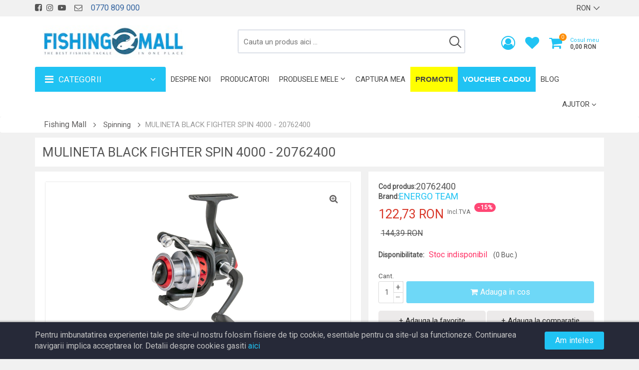

--- FILE ---
content_type: text/html; charset=UTF-8
request_url: https://www.fishingmall.ro/ro/products/mulineta-black-fighter-spin-4000
body_size: 36308
content:
<!DOCTYPE html>
<html lang="ro">
    <head>
        <meta charset="UTF-8">
        <meta name="viewport" content="width=device-width, initial-scale=1">
        <title>MULINETA BLACK FIGHTER SPIN  4000 - 20762400</title>
<link rel="canonical" href="https://www.fishingmall.ro/ro/products/mulineta-black-fighter-spin-4000"/>
<meta property="og:title" content="MULINETA BLACK FIGHTER SPIN  4000 - 20762400" />
<meta property="og:url" content="https://www.fishingmall.ro/ro/products/mulineta-black-fighter-spin-4000" />
<meta property="og:site_name" content="www.fishingmall.ro - Magazin online pescuit & Accesorii pescuit - FishingMall.ro" />
<meta property="og:image" content="https://www.fishingmall.ro/storage/media/1B43FDj2BOQAHkweTUJR2r04i8mYhvjJWqFqGZMg.jpeg" />

<meta name="twitter:title" content="MULINETA BLACK FIGHTER SPIN  4000 - 20762400" />
<meta name="twitter:description" content="" />
<meta name="twitter:url" content="https://www.fishingmall.ro/ro/products/mulineta-black-fighter-spin-4000" />
<meta name="twitter:site" content="www.fishingmall.ro - Magazin online pescuit & Accesorii pescuit - FishingMall.ro" />
<meta name="twitter:images0" content="https://www.fishingmall.ro/storage/media/1B43FDj2BOQAHkweTUJR2r04i8mYhvjJWqFqGZMg.jpeg" />
        <meta name="robots"  content="index, follow"  />
        <meta name="csrf-token" content="nYwZZdbxXOHTcBINmS9xQ9DJ82sQAdT9I3h7t97K">
        <meta name="facebook-domain-verification" content="ak343vstuxd148vj54jxe2ynwth1ej">
        <meta name="google-site-verification" content="ttQa-GkhCeAQ5oDwT9yY-HX3h0l387tSJ6dDavHS9kM" />
        <link href="https://fonts.googleapis.com/css?family=Oswald|Roboto|Open Sans|Roboto Condensed&display=swap" rel="stylesheet">
        <link rel="stylesheet" href="https://www.fishingmall.ro/themes/storefront/public/css/app.min.css?v=4.0.7">
        <link rel="shortcut icon" href="https://www.fishingmall.ro/storage/media/4Gm7hnODGxEgZotzfZRmOFJlxoAfx5ZSfxYBiAbW.png" type="image/x-icon">
        <link rel="canonical"  href="https://www.fishingmall.ro/ro/products/mulineta-black-fighter-spin-4000" >

                <script id="mcjs">!function(c,h,i,m,p){m=c.createElement(h),p=c.getElementsByTagName(h)[0],m.async=1,m.src=i,p.parentNode.insertBefore(m,p)}(document,"script","https://chimpstatic.com/mcjs-connected/js/users/3e199e24449c0784bf630afac/8a8e05a7d4203677809382621.js");</script>
        <script>
            window.CleverStore = {
                csrfToken: 'nYwZZdbxXOHTcBINmS9xQ9DJ82sQAdT9I3h7t97K',
                stripePublishableKey: 'pk_live_51HHWAMGRvDzerTqAAzhCCv1A5Sv1y3vzhvyCvmjIBVtHscIBzhRNxB4KjjVVQ7bHBXN6fmUXI4ZAeWWf7tcZVa6E00wfLQgguu',
                langs: {
                    'storefront::products.loading': 'Incarca ...',
                },
            };
        </script>
        <!-- Global site tag (gtag.js) - Google Analytics -->
<script async src="https://www.googletagmanager.com/gtag/js?id=UA-28719127-4"></script>
<script>
  window.dataLayer = window.dataLayer || [];
  function gtag(){dataLayer.push(arguments);}
  gtag('js', new Date());

  gtag('config', 'UA-28719127-4');
</script>
<script>
		!function (w, d, t) {
		  w.TiktokAnalyticsObject=t;var ttq=w[t]=w[t]||[];ttq.methods=["page","track","identify","instances","debug","on","off","once","ready","alias","group","enableCookie","disableCookie"],ttq.setAndDefer=function(t,e){t[e]=function(){t.push([e].concat(Array.prototype.slice.call(arguments,0)))}};for(var i=0;i<ttq.methods.length;i++)ttq.setAndDefer(ttq,ttq.methods[i]);ttq.instance=function(t){for(var e=ttq._i[t]||[],n=0;n<ttq.methods.length;n++
)ttq.setAndDefer(e,ttq.methods[n]);return e},ttq.load=function(e,n){var i="https://analytics.tiktok.com/i18n/pixel/events.js";ttq._i=ttq._i||{},ttq._i[e]=[],ttq._i[e]._u=i,ttq._t=ttq._t||{},ttq._t[e]=+new Date,ttq._o=ttq._o||{},ttq._o[e]=n||{};n=document.createElement("script");n.type="text/javascript",n.async=!0,n.src=i+"?sdkid="+e+"&lib="+t;e=document.getElementsByTagName("script")[0];e.parentNode.insertBefore(n,e)};
		
		  ttq.load('CASOEIBC77UCLEHI1A8G');
		  ttq.page();
		}(window, document, 'ttq');
	</script>

<!-- Global site tag (gtag.js) - Google Ads: 711903716 -->
<script async src="https://www.googletagmanager.com/gtag/js?id=AW-711903716"></script>
<script>
  window.dataLayer = window.dataLayer || [];
  function gtag(){dataLayer.push(arguments);}
  gtag('js', new Date());
 
  gtag('config', 'AW-711903716');
</script>
    <!-- Facebook Pixel Code -->
        <script>
            !function(f,b,e,v,n,t,s)
            {if(f.fbq)return;n=f.fbq=function(){n.callMethod?
                n.callMethod.apply(n,arguments):n.queue.push(arguments)};
                if(!f._fbq)f._fbq=n;n.push=n;n.loaded=!0;n.version='2.0';
                n.queue=[];t=b.createElement(e);t.async=!0;
                t.src=v;s=b.getElementsByTagName(e)[0];
                s.parentNode.insertBefore(t,s)}(window,document,'script',
                'https://connect.facebook.net/en_US/fbevents.js');
            fbq('init', '1079017352284053');
            fbq('track', 'PageView');
        </script>
        <noscript>
            <img height="1" width="1"
                 src="https://www.facebook.com/tr?id=1079017352284053&ev=PageView
&noscript=1"/>
        </noscript>
        <!-- End Facebook Pixel Code -->
                                <style>[wire\:loading] {display: none;}[wire\:offline] {display: none;}[wire\:dirty]:not(textarea):not(input):not(select) {display: none;}</style>
    </head>

    <body class="theme-white ltr">
        <!--[if lt IE 8]>
            <p>You are using an <strong>outdated</strong> browser. Please <a href="http://browsehappy.com/">upgrade your browser</a> to improve your experience.</p>
        <![endif]-->

        <div class="main">
            <div class="wrapper">
                <div class="top-nav">
    <div class="container">
        <div class="top-nav-wrapper clearfix">
            <div class="top-nav-left pull-left">
                <ul class="list-inline">
                    <li>
        <a target="_blank" title="Urmariti-ne pe facebook" href="https://www.facebook.com/fishingmallromania/?ref=br_rs"><i class="fa fa-facebook-square"></i></a>
    </li>
    <li>
        <a target="_blank" title="Urmariti-ne pe instagram" href="https://www.instagram.com/fishingmallromania/"><i class="fa fa-instagram"></i></a>
    </li>
    <li>
        <a target="_blank" title="Urmariti-ne pe youtube" href="https://www.youtube.com/channel/UCbaILAdD2Fq3TLRATykjytw"><i class="fa fa-youtube-play"></i></a>
    </li>

    <li>&nbsp;
        <a href="https://www.fishingmall.ro/ro/contact"><i class="fa fa-envelope-o"></i> </a>
    </li>
    <li class="phone-number">
        &nbsp; 0770 809 000
    </li>
                </ul>
            </div>

            <div class="top-nav-right pull-right">
                <ul class="list-inline">
                                                                                
                    <li>
        <select class="top-nav-select custom-select-white" onchange="location = this.value">
                            <option value="https://www.fishingmall.ro/ro/current-currency/EUR" >
                    EUR
                </option>
                            <option value="https://www.fishingmall.ro/ro/current-currency/RON" selected>
                    RON
                </option>
                    </select>
    </li>
                </ul>
            </div>
            <ul class="links-menu nav navbar-nav pull-right">
</ul>
        </div>
    </div>
</div>
                <section class="header-wrapper">
    <div class="header-inner">
        <div class="container">

            <span class="span-logo">
                <button class="navbar-toggle visible-sm visible-xs pull-left" type="button">
                    <span class="top-bar icon-bar"></span>
                    <span class="middle-bar icon-bar"></span>
                    <span class="bottom-bar icon-bar"></span>
                </button>

                <a href="https://www.fishingmall.ro/ro" class="website-logo pull-left">
                    <img src="/images/logo_fishingmall.jpeg" alt="The One Fishing Store Srl" title="The One Fishing Store Srl">
                </a>
            </span>

            <punchhole name="account_whishlist_cart">
            <ul class="header-actions pull-right">
    <li class="account">
        <a href="https://www.fishingmall.ro/ro/account">
                                        <i class="fa fa-user-circle-o"></i>
                    </a>
    </li>
    <li class="wishlist"><a href="https://www.fishingmall.ro/ro/account/wishlist" class="heart" title="Produse favorite"><i class="fa fa-heart"></i></a></li>
    <li class="user-cart">
    <div class="dropdown">
        <div class="user-cart-inner dropdown-toggle" data-toggle="dropdown">
            <i class="fa fa-shopping-cart pull-left" aria-hidden="true"></i>

            <span class="span-items-count">0</span>

            <div class="cart-amount hidden-sm hidden-xs pull-left">
                <span class="cart-label">Cosul meu</span>
                <br>
                <span class="cart-price">0,00 RON</span>
            </div>
        </div>

        <div class="dropdown-menu">
            <h5 class="mini-cart-title">Cosul meu</h5>

            <div class="mini-cart">
                                    <i class="fa fa-shopping-basket" aria-hidden="true"></i>
                    <h3 class="empty-cart">Cosul de cumparaturi este gol</h3>
                            </div>

                    </div>
    </div>
</li>
    <li class="clearfix"></li>
</ul>
            </punchhole>
            <div class="search-area pull-left">
    <form action="https://www.fishingmall.ro/ro/products" method="GET" id="search-box-form">
        <div class="search-box hidden-sm hidden-xs">
            <input type="text" name="query" class="search-box-input"  value="" placeholder="Cauta un produs aici ...">
            <span class="clear-search"> <i class="fa fa-close" aria-hidden="true"></i> </span>
            <span class="search-now"> <i class="fa fa-search" aria-hidden="true"></i> </span>
        </div>
    </form>

    <form action="https://www.fishingmall.ro/ro/products" method="GET" id="search-box-form-mobile">
        <div class="mobile-search visible-sm visible-xs">
        <div class="dropdown">
            <div class="dropdown-toggle" data-toggle="dropdown">
                <i class="fa fa-search" aria-hidden="true"></i>
            </div>

            <div class="dropdown-menu">
                <div class="search-box">
                    <input type="search" name="query" class="search-box-input-without-autocomplete" placeholder="Cauta un produs aici ...">

                    <div class="search-box-button">
                        <button type="submit" class="search-box-btn btn btn-primary">
                            <i class="fa fa-search" aria-hidden="true"></i>
                        </button>
                    </div>
                </div>
            </div>
        </div>
    </div>
    </form>
</div>
        </div>
    </div>
</section>
                <div class="megamenu-wrapper hidden-xs">
        <div class="container">
            <nav class="navbar navbar-default">
                <div class="category-menu-wrapper pull-left hidden-sm ">
    <div class="category-menu-dropdown dropdown-toggle" data-toggle="dropdown">
        <i class="fa fa-bars" aria-hidden="true"></i>
        Categorii
    </div>
    <ul class="dropdown-menu vertical-mega-menu">
        <li class="dropdown fluid-menu">
    <a  href="https://www.fishingmall.ro/ro/category/pescuit-la-crap"  class="pescuit-la-crap dropdown-toggle" title="Pescuit la Crap" target="_self">
                 <img class="pull-left" src="/images/icons/fish.png" alt="Pescuit la Crap" title="Pescuit la Crap">  Pescuit la Crap
    </a>

            <ul class="dropdown-menu">
    <li>
        <div class="fluid-menu-content">
                            <div class="row">
                                            <div class="col-sm-3">
                            <a href="https://www.fishingmall.ro/ro/category/lansete-crap" class="title" title="Lansete de Crap" target="_self">
                                Lansete de Crap
                            </a>

                            <ul class="list-inline">
                                                                <li>
                                    <a href="https://www.fishingmall.ro/ro/category/lansete-crap?sort=latest" title="Noutati">
                                        <img src="/images/icons/fish.png" title="Pescuit la Crap" alt="Pescuit la Crap"> Noutati
                                    </a>
                                </li>
                                                                                                    <li>
                                        <a href="https://www.fishingmall.ro/ro/category/spod-marker" title="Spod / Marker">
                                            Spod / Marker
                                        </a>
                                    </li>
                                                                    <li>
                                        <a href="https://www.fishingmall.ro/ro/category/telescopice" title="Telescopice">
                                            Telescopice
                                        </a>
                                    </li>
                                                                    <li>
                                        <a href="https://www.fishingmall.ro/ro/category/semitelescopice" title="Semitelescopice">
                                            Semitelescopice
                                        </a>
                                    </li>
                                                                    <li>
                                        <a href="https://www.fishingmall.ro/ro/category/2-segmente" title="2 segmente">
                                            2 segmente
                                        </a>
                                    </li>
                                                                    <li>
                                        <a href="https://www.fishingmall.ro/ro/category/3-segmente" title="3 segmente">
                                            3 segmente
                                        </a>
                                    </li>
                                                                    <li>
                                        <a href="https://www.fishingmall.ro/ro/category/4-segmente" title="4 segmente">
                                            4 segmente
                                        </a>
                                    </li>
                                                            </ul>
                        </div>
                                            <div class="col-sm-3">
                            <a href="https://www.fishingmall.ro/ro/category/mulinete-crap" class="title" title="Mulinete Crap" target="_self">
                                Mulinete Crap
                            </a>

                            <ul class="list-inline">
                                                                <li>
                                    <a href="https://www.fishingmall.ro/ro/category/mulinete-crap?sort=latest" title="Noutati">
                                        <img src="/images/icons/fish.png" title="Pescuit la Crap" alt="Pescuit la Crap"> Noutati
                                    </a>
                                </li>
                                                                                                    <li>
                                        <a href="https://www.fishingmall.ro/ro/category/mulinete-spod" title="Mulinete Spod">
                                            Mulinete Spod
                                        </a>
                                    </li>
                                                                    <li>
                                        <a href="https://www.fishingmall.ro/ro/category/mulinete-cu-baitrunner" title="Mulinete cu Baitrunner">
                                            Mulinete cu Baitrunner
                                        </a>
                                    </li>
                                                                    <li>
                                        <a href="https://www.fishingmall.ro/ro/category/mulinete-fara-baitrunner" title="Mulinete fara Baitrunner">
                                            Mulinete fara Baitrunner
                                        </a>
                                    </li>
                                                                    <li>
                                        <a href="https://www.fishingmall.ro/ro/category/tamburi-de-rezerva" title="Tamburi De Rezerva">
                                            Tamburi De Rezerva
                                        </a>
                                    </li>
                                                            </ul>
                        </div>
                                            <div class="col-sm-3">
                            <a href="https://www.fishingmall.ro/ro/category/avertizori-indicatori" class="title" title="Avertizori / Indicatori pentru Crap" target="_self">
                                Avertizori / Indicatori pentru Crap
                            </a>

                            <ul class="list-inline">
                                                                <li>
                                    <a href="https://www.fishingmall.ro/ro/category/avertizori-indicatori?sort=latest" title="Noutati">
                                        <img src="/images/icons/fish.png" title="Pescuit la Crap" alt="Pescuit la Crap"> Noutati
                                    </a>
                                </li>
                                                                                                    <li>
                                        <a href="https://www.fishingmall.ro/ro/category/swingere%5Changere" title="Swingere / Hangere / Seturi">
                                            Swingere / Hangere / Seturi
                                        </a>
                                    </li>
                                                                    <li>
                                        <a href="https://www.fishingmall.ro/ro/category/seturi-de-avertizori" title="Seturi de Avertizori">
                                            Seturi de Avertizori
                                        </a>
                                    </li>
                                                                    <li>
                                        <a href="https://www.fishingmall.ro/ro/category/avertizori%5Cstatii" title="Avertizori / Statii">
                                            Avertizori / Statii
                                        </a>
                                    </li>
                                                                    <li>
                                        <a href="https://www.fishingmall.ro/ro/category/accesorii-avertizori" title="Accesorii Swingere / Hangere / Avertizori">
                                            Accesorii Swingere / Hangere / Avertizori
                                        </a>
                                    </li>
                                                                    <li>
                                        <a href="https://www.fishingmall.ro/ro/category/baterii" title="Baterii">
                                            Baterii
                                        </a>
                                    </li>
                                                                    <li>
                                        <a href="https://www.fishingmall.ro/ro/category/bambine%5Cclopotei" title="Indicatori / Bambine / Clopotei">
                                            Indicatori / Bambine / Clopotei
                                        </a>
                                    </li>
                                                                    <li>
                                        <a href="https://www.fishingmall.ro/ro/category/izotopi" title="Izotopi">
                                            Izotopi
                                        </a>
                                    </li>
                                                            </ul>
                        </div>
                                            <div class="col-sm-3">
                            <a href="https://www.fishingmall.ro/ro/category/suporti" class="title" title="Suporti pentru pescuitul la Crap" target="_self">
                                Suporti pentru pescuitul la Crap
                            </a>

                            <ul class="list-inline">
                                                                <li>
                                    <a href="https://www.fishingmall.ro/ro/category/suporti?sort=latest" title="Noutati">
                                        <img src="/images/icons/fish.png" title="Pescuit la Crap" alt="Pescuit la Crap"> Noutati
                                    </a>
                                </li>
                                                                                                    <li>
                                        <a href="https://www.fishingmall.ro/ro/category/rod-pod" title="Rod Pod">
                                            Rod Pod
                                        </a>
                                    </li>
                                                                    <li>
                                        <a href="https://www.fishingmall.ro/ro/category/suporti-hAu5e61b" title="Picheti &amp; Buzz Bar">
                                            Picheti &amp; Buzz Bar
                                        </a>
                                    </li>
                                                                    <li>
                                        <a href="https://www.fishingmall.ro/ro/category/cantarire" title="Cantarire">
                                            Cantarire
                                        </a>
                                    </li>
                                                                    <li>
                                        <a href="https://www.fishingmall.ro/ro/category/pt-nadit" title="Pentru Nadit">
                                            Pentru Nadit
                                        </a>
                                    </li>
                                                                    <li>
                                        <a href="https://www.fishingmall.ro/ro/category/accesorii" title="Suporti - Accesorii">
                                            Suporti - Accesorii
                                        </a>
                                    </li>
                                                                    <li>
                                        <a href="https://www.fishingmall.ro/ro/category/picheti-pentru-masurare" title="Picheti Pentru Masurare">
                                            Picheti Pentru Masurare
                                        </a>
                                    </li>
                                                            </ul>
                        </div>
                                    </div>
                            <div class="row">
                                            <div class="col-sm-3">
                            <a href="https://www.fishingmall.ro/ro/category/realizare-monturi" class="title" title="Realizare Monturi Crap" target="_self">
                                Realizare Monturi Crap
                            </a>

                            <ul class="list-inline">
                                                                <li>
                                    <a href="https://www.fishingmall.ro/ro/category/realizare-monturi?sort=latest" title="Noutati">
                                        <img src="/images/icons/fish.png" title="Pescuit la Crap" alt="Pescuit la Crap"> Noutati
                                    </a>
                                </li>
                                                                                                    <li>
                                        <a href="https://www.fishingmall.ro/ro/category/fire" title="Fire">
                                            Fire
                                        </a>
                                    </li>
                                                                    <li>
                                        <a href="https://www.fishingmall.ro/ro/category/carlige" title="Carlige - Crap">
                                            Carlige - Crap
                                        </a>
                                    </li>
                                                                    <li>
                                        <a href="https://www.fishingmall.ro/ro/category/accesorii-monturi" title="Accesorii Monturi">
                                            Accesorii Monturi
                                        </a>
                                    </li>
                                                                    <li>
                                        <a href="https://www.fishingmall.ro/ro/category/leadcore" title="Leadcore">
                                            Leadcore
                                        </a>
                                    </li>
                                                                    <li>
                                        <a href="https://www.fishingmall.ro/ro/category/plumbi" title="Plumbi">
                                            Plumbi
                                        </a>
                                    </li>
                                                                    <li>
                                        <a href="https://www.fishingmall.ro/ro/category/stoppere" title="Opritoare">
                                            Opritoare
                                        </a>
                                    </li>
                                                                    <li>
                                        <a href="https://www.fishingmall.ro/ro/category/monturi%5Criguri" title="Monturi / Riguri">
                                            Monturi / Riguri
                                        </a>
                                    </li>
                                                                    <li>
                                        <a href="https://www.fishingmall.ro/ro/category/diverse-sfUefxNN" title="Diverse accesorii / monturi">
                                            Diverse accesorii / monturi
                                        </a>
                                    </li>
                                                                    <li>
                                        <a href="https://www.fishingmall.ro/ro/category/crosete%5Cdispozitive-de-intindere" title="Crosete / Burghie / Dispozitive de intindere">
                                            Crosete / Burghie / Dispozitive de intindere
                                        </a>
                                    </li>
                                                                    <li>
                                        <a href="https://www.fishingmall.ro/ro/category/foarfece%5Cclesti" title="Foarfece / Clesti">
                                            Foarfece / Clesti
                                        </a>
                                    </li>
                                                                    <li>
                                        <a href="https://www.fishingmall.ro/ro/category/pasta-tungsten%5Calice-plumb" title="Pasta tungsten / Alice plumb">
                                            Pasta tungsten / Alice plumb
                                        </a>
                                    </li>
                                                            </ul>
                        </div>
                                            <div class="col-sm-3">
                            <a href="https://www.fishingmall.ro/ro/category/pescuit-cu-bag-uri" class="title" title="Pescuit cu Bag-uri" target="_self">
                                Pescuit cu Bag-uri
                            </a>

                            <ul class="list-inline">
                                                                <li>
                                    <a href="https://www.fishingmall.ro/ro/category/pescuit-cu-bag-uri?sort=latest" title="Noutati">
                                        <img src="/images/icons/fish.png" title="Pescuit la Crap" alt="Pescuit la Crap"> Noutati
                                    </a>
                                </li>
                                                                                                    <li>
                                        <a href="https://www.fishingmall.ro/ro/category/pelete-ca0CV6mw" title="Peleti / Nada">
                                            Peleti / Nada
                                        </a>
                                    </li>
                                                                    <li>
                                        <a href="https://www.fishingmall.ro/ro/category/lichide-3UzWyIvy" title="Lichide">
                                            Lichide
                                        </a>
                                    </li>
                                                                    <li>
                                        <a href="https://www.fishingmall.ro/ro/category/pungi-pva" title="Pungi PVA">
                                            Pungi PVA
                                        </a>
                                    </li>
                                                                    <li>
                                        <a href="https://www.fishingmall.ro/ro/category/accesorii-speciale" title="Accesorii Speciale">
                                            Accesorii Speciale
                                        </a>
                                    </li>
                                                                    <li>
                                        <a href="https://www.fishingmall.ro/ro/category/plumbi-CC3napwy" title="Plumbi / Accesorii plumbi">
                                            Plumbi / Accesorii plumbi
                                        </a>
                                    </li>
                                                                    <li>
                                        <a href="https://www.fishingmall.ro/ro/category/combo-SaC01GCk" title="Combo">
                                            Combo
                                        </a>
                                    </li>
                                                            </ul>
                        </div>
                                            <div class="col-sm-3">
                            <a href="https://www.fishingmall.ro/ro/category/nadire-marcare" class="title" title="Nadire / Marcare" target="_self">
                                Nadire / Marcare
                            </a>

                            <ul class="list-inline">
                                                                <li>
                                    <a href="https://www.fishingmall.ro/ro/category/nadire-marcare?sort=latest" title="Noutati">
                                        <img src="/images/icons/fish.png" title="Pescuit la Crap" alt="Pescuit la Crap"> Noutati
                                    </a>
                                </li>
                                                                                                    <li>
                                        <a href="https://www.fishingmall.ro/ro/category/bastoane" title="Bastoane de nadire">
                                            Bastoane de nadire
                                        </a>
                                    </li>
                                                                    <li>
                                        <a href="https://www.fishingmall.ro/ro/category/rachete" title="Rachete de nadire">
                                            Rachete de nadire
                                        </a>
                                    </li>
                                                                    <li>
                                        <a href="https://www.fishingmall.ro/ro/category/prastii%5Ccatapule" title="Prastii / Catapulte / Cupe">
                                            Prastii / Catapulte / Cupe
                                        </a>
                                    </li>
                                                                    <li>
                                        <a href="https://www.fishingmall.ro/ro/category/galeata%5Clopeti" title="Galeata / Lopeti / Recipiente nada">
                                            Galeata / Lopeti / Recipiente nada
                                        </a>
                                    </li>
                                                                    <li>
                                        <a href="https://www.fishingmall.ro/ro/category/marcere%5Cbalize" title="Markere / Balize / Accesorii">
                                            Markere / Balize / Accesorii
                                        </a>
                                    </li>
                                                                    <li>
                                        <a href="https://www.fishingmall.ro/ro/category/mese-monturi" title="Protectie deget / Degetare">
                                            Protectie deget / Degetare
                                        </a>
                                    </li>
                                                                    <li>
                                        <a href="https://www.fishingmall.ro/ro/category/diverse-nadire" title="Accesorii Nadire / Marcare">
                                            Accesorii Nadire / Marcare
                                        </a>
                                    </li>
                                                                    <li>
                                        <a href="https://www.fishingmall.ro/ro/category/pva" title="PVA">
                                            PVA
                                        </a>
                                    </li>
                                                            </ul>
                        </div>
                                            <div class="col-sm-3">
                            <a href="https://www.fishingmall.ro/ro/category/protectia-pestelui" class="title" title="Protectie / Pastrare / Cantarire" target="_self">
                                Protectie / Pastrare / Cantarire
                            </a>

                            <ul class="list-inline">
                                                                <li>
                                    <a href="https://www.fishingmall.ro/ro/category/protectia-pestelui?sort=latest" title="Noutati">
                                        <img src="/images/icons/fish.png" title="Pescuit la Crap" alt="Pescuit la Crap"> Noutati
                                    </a>
                                </li>
                                                                                                    <li>
                                        <a href="https://www.fishingmall.ro/ro/category/minciocuri" title="Mincioguri">
                                            Mincioguri
                                        </a>
                                    </li>
                                                                    <li>
                                        <a href="https://www.fishingmall.ro/ro/category/saltele-receptie" title="Saltele Receptie">
                                            Saltele Receptie
                                        </a>
                                    </li>
                                                                    <li>
                                        <a href="https://www.fishingmall.ro/ro/category/saci-de-cantarire" title="Saci de Cantarire">
                                            Saci de Cantarire
                                        </a>
                                    </li>
                                                                    <li>
                                        <a href="https://www.fishingmall.ro/ro/category/saci-de-pastrare" title="Saci de Pastrare">
                                            Saci de Pastrare
                                        </a>
                                    </li>
                                                                    <li>
                                        <a href="https://www.fishingmall.ro/ro/category/juvelnice" title="Juvelnice">
                                            Juvelnice
                                        </a>
                                    </li>
                                                                    <li>
                                        <a href="https://www.fishingmall.ro/ro/category/cantare-MvABQS17" title="Cantare">
                                            Cantare
                                        </a>
                                    </li>
                                                                    <li>
                                        <a href="https://www.fishingmall.ro/ro/category/trepied" title="Trepied">
                                            Trepied
                                        </a>
                                    </li>
                                                                    <li>
                                        <a href="https://www.fishingmall.ro/ro/category/antiseptice" title="Antiseptice">
                                            Antiseptice
                                        </a>
                                    </li>
                                                            </ul>
                        </div>
                                    </div>
                            <div class="row">
                                            <div class="col-sm-3">
                            <a href="https://www.fishingmall.ro/ro/category/nada" class="title" title="Nade / Momeli / Atractanti" target="_self">
                                Nade / Momeli / Atractanti
                            </a>

                            <ul class="list-inline">
                                                                <li>
                                    <a href="https://www.fishingmall.ro/ro/category/nada?sort=latest" title="Noutati">
                                        <img src="/images/icons/fish.png" title="Pescuit la Crap" alt="Pescuit la Crap"> Noutati
                                    </a>
                                </li>
                                                                                                    <li>
                                        <a href="https://www.fishingmall.ro/ro/category/de-carlig" title="Momeli de Carlig">
                                            Momeli de Carlig
                                        </a>
                                    </li>
                                                                    <li>
                                        <a href="https://www.fishingmall.ro/ro/category/arome-8WGKECjG" title="Arome">
                                            Arome
                                        </a>
                                    </li>
                                                                    <li>
                                        <a href="https://www.fishingmall.ro/ro/category/boilies" title="Boilies">
                                            Boilies
                                        </a>
                                    </li>
                                                                    <li>
                                        <a href="https://www.fishingmall.ro/ro/category/mixuri-de-boilies" title="Mixuri de Boilies">
                                            Mixuri de Boilies
                                        </a>
                                    </li>
                                                                    <li>
                                        <a href="https://www.fishingmall.ro/ro/category/groundbait" title="Groundbait / Amestec de nadire">
                                            Groundbait / Amestec de nadire
                                        </a>
                                    </li>
                                                                    <li>
                                        <a href="https://www.fishingmall.ro/ro/category/paste" title="Pasta Boilies / Pasturi">
                                            Pasta Boilies / Pasturi
                                        </a>
                                    </li>
                                                                    <li>
                                        <a href="https://www.fishingmall.ro/ro/category/pellete" title="Pelete">
                                            Pelete
                                        </a>
                                    </li>
                                                                    <li>
                                        <a href="https://www.fishingmall.ro/ro/category/seminte" title="Seminte">
                                            Seminte
                                        </a>
                                    </li>
                                                                    <li>
                                        <a href="https://www.fishingmall.ro/ro/category/lichide" title="Lichide / Dipuri / Aditivi">
                                            Lichide / Dipuri / Aditivi
                                        </a>
                                    </li>
                                                                    <li>
                                        <a href="https://www.fishingmall.ro/ro/category/recipiente-pastrare" title="Recipiente pastrare">
                                            Recipiente pastrare
                                        </a>
                                    </li>
                                                                    <li>
                                        <a href="https://www.fishingmall.ro/ro/category/amestec-pentru-saculeti-pva" title="Amestec pentru saculeti PVA">
                                            Amestec pentru saculeti PVA
                                        </a>
                                    </li>
                                                                    <li>
                                        <a href="https://www.fishingmall.ro/ro/category/aditivi-praf-pentru-nada" title="Aditivi praf pentru nada">
                                            Aditivi praf pentru nada
                                        </a>
                                    </li>
                                                                    <li>
                                        <a href="https://www.fishingmall.ro/ro/category/kituri-nada-combinate" title="Kituri nada combinate">
                                            Kituri nada combinate
                                        </a>
                                    </li>
                                                            </ul>
                        </div>
                                    </div>
                    </div>
    </li>
</ul>
    </li>
<li class="dropdown fluid-menu">
    <a  href="https://www.fishingmall.ro/ro/category/pescuit-stationar"  class="pescuit-stationar dropdown-toggle" title="Pescuit Stationar" target="_self">
                 <img class="pull-left" src="/images/icons/fish.png" alt="Pescuit Stationar" title="Pescuit Stationar">  Pescuit Stationar
    </a>

            <ul class="dropdown-menu">
    <li>
        <div class="fluid-menu-content">
                            <div class="row">
                                            <div class="col-sm-3">
                            <a href="https://www.fishingmall.ro/ro/category/match" class="title" title="Match / Telematch" target="_self">
                                Match / Telematch
                            </a>

                            <ul class="list-inline">
                                                                <li>
                                    <a href="https://www.fishingmall.ro/ro/category/match?sort=latest" title="Noutati">
                                        <img src="/images/icons/fish.png" title="Pescuit Stationar" alt="Pescuit Stationar"> Noutati
                                    </a>
                                </li>
                                                                                            </ul>
                        </div>
                                            <div class="col-sm-3">
                            <a href="https://www.fishingmall.ro/ro/category/lansete-R9Oms53C" class="title" title="Lansete / Bologneze" target="_self">
                                Lansete / Bologneze
                            </a>

                            <ul class="list-inline">
                                                                <li>
                                    <a href="https://www.fishingmall.ro/ro/category/lansete-R9Oms53C?sort=latest" title="Noutati">
                                        <img src="/images/icons/fish.png" title="Pescuit Stationar" alt="Pescuit Stationar"> Noutati
                                    </a>
                                </li>
                                                                                            </ul>
                        </div>
                                            <div class="col-sm-3">
                            <a href="https://www.fishingmall.ro/ro/category/mulinete-DdSbRuw6" class="title" title="Mulinete" target="_self">
                                Mulinete
                            </a>

                            <ul class="list-inline">
                                                                <li>
                                    <a href="https://www.fishingmall.ro/ro/category/mulinete-DdSbRuw6?sort=latest" title="Noutati">
                                        <img src="/images/icons/fish.png" title="Pescuit Stationar" alt="Pescuit Stationar"> Noutati
                                    </a>
                                </li>
                                                                                            </ul>
                        </div>
                                            <div class="col-sm-3">
                            <a href="https://www.fishingmall.ro/ro/category/vergi" class="title" title="Vergi" target="_self">
                                Vergi
                            </a>

                            <ul class="list-inline">
                                                                <li>
                                    <a href="https://www.fishingmall.ro/ro/category/vergi?sort=latest" title="Noutati">
                                        <img src="/images/icons/fish.png" title="Pescuit Stationar" alt="Pescuit Stationar"> Noutati
                                    </a>
                                </li>
                                                                                            </ul>
                        </div>
                                    </div>
                            <div class="row">
                                            <div class="col-sm-3">
                            <a href="https://www.fishingmall.ro/ro/category/rubeziana" class="title" title="Rubeziana" target="_self">
                                Rubeziana
                            </a>

                            <ul class="list-inline">
                                                                <li>
                                    <a href="https://www.fishingmall.ro/ro/category/rubeziana?sort=latest" title="Noutati">
                                        <img src="/images/icons/fish.png" title="Pescuit Stationar" alt="Pescuit Stationar"> Noutati
                                    </a>
                                </li>
                                                                                                    <li>
                                        <a href="https://www.fishingmall.ro/ro/category/bete" title="Rubeziene">
                                            Rubeziene
                                        </a>
                                    </li>
                                                                    <li>
                                        <a href="https://www.fishingmall.ro/ro/category/top-seturi" title="Top seturi">
                                            Top seturi
                                        </a>
                                    </li>
                                                                    <li>
                                        <a href="https://www.fishingmall.ro/ro/category/elastice-si-conectori" title="Elastice / Conectori si Accesorii">
                                            Elastice / Conectori si Accesorii
                                        </a>
                                    </li>
                                                                    <li>
                                        <a href="https://www.fishingmall.ro/ro/category/kituri" title="Kituri">
                                            Kituri
                                        </a>
                                    </li>
                                                                    <li>
                                        <a href="https://www.fishingmall.ro/ro/category/accesorii-BFa2VGdT" title="Accesorii">
                                            Accesorii
                                        </a>
                                    </li>
                                                            </ul>
                        </div>
                                            <div class="col-sm-3">
                            <a href="https://www.fishingmall.ro/ro/category/fire-eXTJy5d6" class="title" title="Fire 25m / 50m / 100m" target="_self">
                                Fire 25m / 50m / 100m
                            </a>

                            <ul class="list-inline">
                                                                <li>
                                    <a href="https://www.fishingmall.ro/ro/category/fire-eXTJy5d6?sort=latest" title="Noutati">
                                        <img src="/images/icons/fish.png" title="Pescuit Stationar" alt="Pescuit Stationar"> Noutati
                                    </a>
                                </li>
                                                                                                    <li>
                                        <a href="https://www.fishingmall.ro/ro/category/fire-match-%28sinking" title="Fire Match (Sinking)">
                                            Fire Match (Sinking)
                                        </a>
                                    </li>
                                                                    <li>
                                        <a href="https://www.fishingmall.ro/ro/category/fire-monofilament-eHsaHfIs" title="Fire monofilament - Stationar">
                                            Fire monofilament - Stationar
                                        </a>
                                    </li>
                                                                    <li>
                                        <a href="https://www.fishingmall.ro/ro/category/fluorocarbon" title="Fluorocarbon - Stationar">
                                            Fluorocarbon - Stationar
                                        </a>
                                    </li>
                                                            </ul>
                        </div>
                                            <div class="col-sm-3">
                            <a href="https://www.fishingmall.ro/ro/category/carlige-pCF9uydI" class="title" title="Carlige" target="_self">
                                Carlige
                            </a>

                            <ul class="list-inline">
                                                                <li>
                                    <a href="https://www.fishingmall.ro/ro/category/carlige-pCF9uydI?sort=latest" title="Noutati">
                                        <img src="/images/icons/fish.png" title="Pescuit Stationar" alt="Pescuit Stationar"> Noutati
                                    </a>
                                </li>
                                                                                                    <li>
                                        <a href="https://www.fishingmall.ro/ro/category/carlige-ol3YqG7b" title="Carlige - Stationar">
                                            Carlige - Stationar
                                        </a>
                                    </li>
                                                                    <li>
                                        <a href="https://www.fishingmall.ro/ro/category/carlige-legate" title="Carlige legate - Stationar">
                                            Carlige legate - Stationar
                                        </a>
                                    </li>
                                                                    <li>
                                        <a href="https://www.fishingmall.ro/ro/category/aparat-de-legat-carlige" title="Aparat de legat carlige">
                                            Aparat de legat carlige
                                        </a>
                                    </li>
                                                                    <li>
                                        <a href="https://www.fishingmall.ro/ro/category/aparate-de-legat-carlige-degorjoare" title="Degorjoare">
                                            Degorjoare
                                        </a>
                                    </li>
                                                            </ul>
                        </div>
                                            <div class="col-sm-3">
                            <a href="https://www.fishingmall.ro/ro/category/plute" class="title" title="Plute / Waggler" target="_self">
                                Plute / Waggler
                            </a>

                            <ul class="list-inline">
                                                                <li>
                                    <a href="https://www.fishingmall.ro/ro/category/plute?sort=latest" title="Noutati">
                                        <img src="/images/icons/fish.png" title="Pescuit Stationar" alt="Pescuit Stationar"> Noutati
                                    </a>
                                </li>
                                                                                            </ul>
                        </div>
                                    </div>
                            <div class="row">
                                            <div class="col-sm-3">
                            <a href="https://www.fishingmall.ro/ro/category/tub-protectie-plute" class="title" title="Tub protectie plute" target="_self">
                                Tub protectie plute
                            </a>

                            <ul class="list-inline">
                                                                <li>
                                    <a href="https://www.fishingmall.ro/ro/category/tub-protectie-plute?sort=latest" title="Noutati">
                                        <img src="/images/icons/fish.png" title="Pescuit Stationar" alt="Pescuit Stationar"> Noutati
                                    </a>
                                </li>
                                                                                            </ul>
                        </div>
                                            <div class="col-sm-3">
                            <a href="https://www.fishingmall.ro/ro/category/starleti" class="title" title="Starleti" target="_self">
                                Starleti
                            </a>

                            <ul class="list-inline">
                                                                <li>
                                    <a href="https://www.fishingmall.ro/ro/category/starleti?sort=latest" title="Noutati">
                                        <img src="/images/icons/fish.png" title="Pescuit Stationar" alt="Pescuit Stationar"> Noutati
                                    </a>
                                </li>
                                                                                            </ul>
                        </div>
                                            <div class="col-sm-3">
                            <a href="https://www.fishingmall.ro/ro/category/plumbi-UwRVCPqy" class="title" title="Plumbi / Sondare / Calibrare" target="_self">
                                Plumbi / Sondare / Calibrare
                            </a>

                            <ul class="list-inline">
                                                                <li>
                                    <a href="https://www.fishingmall.ro/ro/category/plumbi-UwRVCPqy?sort=latest" title="Noutati">
                                        <img src="/images/icons/fish.png" title="Pescuit Stationar" alt="Pescuit Stationar"> Noutati
                                    </a>
                                </li>
                                                                                                    <li>
                                        <a href="https://www.fishingmall.ro/ro/category/plumbi-despicate-alice" title="Plumbi Despicate Alice">
                                            Plumbi Despicate Alice
                                        </a>
                                    </li>
                                                                    <li>
                                        <a href="https://www.fishingmall.ro/ro/category/plimbi-sondare-adincime" title="Plumbi Sondare Adincime">
                                            Plumbi Sondare Adincime
                                        </a>
                                    </li>
                                                                    <li>
                                        <a href="https://www.fishingmall.ro/ro/category/plumbi-picatura-fixe-culisante" title="Plumbi Picatura Fixe/Culisante">
                                            Plumbi Picatura Fixe/Culisante
                                        </a>
                                    </li>
                                                                    <li>
                                        <a href="https://www.fishingmall.ro/ro/category/dispozitiv-calibrat-plumbaj-plute" title="Dispozitiv Calibrat Plumbaj Plute">
                                            Dispozitiv Calibrat Plumbaj Plute
                                        </a>
                                    </li>
                                                            </ul>
                        </div>
                                            <div class="col-sm-3">
                            <a href="https://www.fishingmall.ro/ro/category/nade" class="title" title="Nade / Momeli / Atractanti" target="_self">
                                Nade / Momeli / Atractanti
                            </a>

                            <ul class="list-inline">
                                                                <li>
                                    <a href="https://www.fishingmall.ro/ro/category/nade?sort=latest" title="Noutati">
                                        <img src="/images/icons/fish.png" title="Pescuit Stationar" alt="Pescuit Stationar"> Noutati
                                    </a>
                                </li>
                                                                                                    <li>
                                        <a href="https://www.fishingmall.ro/ro/category/groundbait-P0v54T9a" title="Nade">
                                            Nade
                                        </a>
                                    </li>
                                                                    <li>
                                        <a href="https://www.fishingmall.ro/ro/category/nade-match" title="Nade Match">
                                            Nade Match
                                        </a>
                                    </li>
                                                                    <li>
                                        <a href="https://www.fishingmall.ro/ro/category/aditiv-lichid" title="Aditiv lichid / Arome">
                                            Aditiv lichid / Arome
                                        </a>
                                    </li>
                                                                    <li>
                                        <a href="https://www.fishingmall.ro/ro/category/aditivi-praf" title="Aditivi praf / Colanti">
                                            Aditivi praf / Colanti
                                        </a>
                                    </li>
                                                                    <li>
                                        <a href="https://www.fishingmall.ro/ro/category/pesmet-englezesc-pastoncino" title="Pesmet englezesc/Pastoncino">
                                            Pesmet englezesc/Pastoncino
                                        </a>
                                    </li>
                                                                    <li>
                                        <a href="https://www.fishingmall.ro/ro/category/momeli-de-carlig-O3T5lyuI" title="Porumb La Borcan/Conserve">
                                            Porumb La Borcan/Conserve
                                        </a>
                                    </li>
                                                                    <li>
                                        <a href="https://www.fishingmall.ro/ro/category/colanti-sticky-HtEl0g1g" title="Pelete / Micropelete">
                                            Pelete / Micropelete
                                        </a>
                                    </li>
                                                                    <li>
                                        <a href="https://www.fishingmall.ro/ro/category/seminte-Ie9PSe2u" title="Seminte">
                                            Seminte
                                        </a>
                                    </li>
                                                            </ul>
                        </div>
                                    </div>
                            <div class="row">
                                            <div class="col-sm-3">
                            <a href="https://www.fishingmall.ro/ro/category/artificiali" class="title" title="Artificiali" target="_self">
                                Artificiali
                            </a>

                            <ul class="list-inline">
                                                                <li>
                                    <a href="https://www.fishingmall.ro/ro/category/artificiali?sort=latest" title="Noutati">
                                        <img src="/images/icons/fish.png" title="Pescuit Stationar" alt="Pescuit Stationar"> Noutati
                                    </a>
                                </li>
                                                                                            </ul>
                        </div>
                                            <div class="col-sm-3">
                            <a href="https://www.fishingmall.ro/ro/category/galeti-lopeti-recipiente-nada" class="title" title="Galeti / Site / Recipiente nada" target="_self">
                                Galeti / Site / Recipiente nada
                            </a>

                            <ul class="list-inline">
                                                                <li>
                                    <a href="https://www.fishingmall.ro/ro/category/galeti-lopeti-recipiente-nada?sort=latest" title="Noutati">
                                        <img src="/images/icons/fish.png" title="Pescuit Stationar" alt="Pescuit Stationar"> Noutati
                                    </a>
                                </li>
                                                                                                    <li>
                                        <a href="https://www.fishingmall.ro/ro/category/bacuri-pentru-nada-l6w6oqjr" title="Bacuri Pentru Nada">
                                            Bacuri Pentru Nada
                                        </a>
                                    </li>
                                                                    <li>
                                        <a href="https://www.fishingmall.ro/ro/category/galeti-6J0eHB8d" title="Galeti">
                                            Galeti
                                        </a>
                                    </li>
                                                                    <li>
                                        <a href="https://www.fishingmall.ro/ro/category/recipiente-dn3hjm5j" title="Recipiente">
                                            Recipiente
                                        </a>
                                    </li>
                                                                    <li>
                                        <a href="https://www.fishingmall.ro/ro/category/site-PQMeGgJL" title="Site">
                                            Site
                                        </a>
                                    </li>
                                                            </ul>
                        </div>
                                            <div class="col-sm-3">
                            <a href="https://www.fishingmall.ro/ro/category/valigete-cutii-cOonppir" class="title" title="Valigete/Cutii" target="_self">
                                Valigete/Cutii
                            </a>

                            <ul class="list-inline">
                                                                <li>
                                    <a href="https://www.fishingmall.ro/ro/category/valigete-cutii-cOonppir?sort=latest" title="Noutati">
                                        <img src="/images/icons/fish.png" title="Pescuit Stationar" alt="Pescuit Stationar"> Noutati
                                    </a>
                                </li>
                                                                                            </ul>
                        </div>
                                            <div class="col-sm-3">
                            <a href="https://www.fishingmall.ro/ro/category/suporti-h8PqBdem" class="title" title="Suporti Diverse" target="_self">
                                Suporti Diverse
                            </a>

                            <ul class="list-inline">
                                                                <li>
                                    <a href="https://www.fishingmall.ro/ro/category/suporti-h8PqBdem?sort=latest" title="Noutati">
                                        <img src="/images/icons/fish.png" title="Pescuit Stationar" alt="Pescuit Stationar"> Noutati
                                    </a>
                                </li>
                                                                                                    <li>
                                        <a href="https://www.fishingmall.ro/ro/category/diverse-suporti" title="Picheti / Suporti">
                                            Picheti / Suporti
                                        </a>
                                    </li>
                                                            </ul>
                        </div>
                                    </div>
                            <div class="row">
                                            <div class="col-sm-3">
                            <a href="https://www.fishingmall.ro/ro/category/minciog-juvelnic" class="title" title="Minciog / Juvelnic" target="_self">
                                Minciog / Juvelnic
                            </a>

                            <ul class="list-inline">
                                                                <li>
                                    <a href="https://www.fishingmall.ro/ro/category/minciog-juvelnic?sort=latest" title="Noutati">
                                        <img src="/images/icons/fish.png" title="Pescuit Stationar" alt="Pescuit Stationar"> Noutati
                                    </a>
                                </li>
                                                                                                    <li>
                                        <a href="https://www.fishingmall.ro/ro/category/minciog-ymPxUrHv" title="Minciog">
                                            Minciog
                                        </a>
                                    </li>
                                                                    <li>
                                        <a href="https://www.fishingmall.ro/ro/category/minciog" title="Cap Minciog">
                                            Cap Minciog
                                        </a>
                                    </li>
                                                                    <li>
                                        <a href="https://www.fishingmall.ro/ro/category/maner-minciog" title="Maner Minciog">
                                            Maner Minciog
                                        </a>
                                    </li>
                                                                    <li>
                                        <a href="https://www.fishingmall.ro/ro/category/juvelnic" title="Juvelnic">
                                            Juvelnic
                                        </a>
                                    </li>
                                                            </ul>
                        </div>
                                            <div class="col-sm-3">
                            <a href="https://www.fishingmall.ro/ro/category/foarfece" class="title" title="Foarfece" target="_self">
                                Foarfece
                            </a>

                            <ul class="list-inline">
                                                                <li>
                                    <a href="https://www.fishingmall.ro/ro/category/foarfece?sort=latest" title="Noutati">
                                        <img src="/images/icons/fish.png" title="Pescuit Stationar" alt="Pescuit Stationar"> Noutati
                                    </a>
                                </li>
                                                                                            </ul>
                        </div>
                                            <div class="col-sm-3">
                            <a href="https://www.fishingmall.ro/ro/category/prastii-0ki03DJ7" class="title" title="Prastii" target="_self">
                                Prastii
                            </a>

                            <ul class="list-inline">
                                                                <li>
                                    <a href="https://www.fishingmall.ro/ro/category/prastii-0ki03DJ7?sort=latest" title="Noutati">
                                        <img src="/images/icons/fish.png" title="Pescuit Stationar" alt="Pescuit Stationar"> Noutati
                                    </a>
                                </li>
                                                                                            </ul>
                        </div>
                                            <div class="col-sm-3">
                            <a href="https://www.fishingmall.ro/ro/category/cantare-gSracnBg" class="title" title="Cantare" target="_self">
                                Cantare
                            </a>

                            <ul class="list-inline">
                                                                <li>
                                    <a href="https://www.fishingmall.ro/ro/category/cantare-gSracnBg?sort=latest" title="Noutati">
                                        <img src="/images/icons/fish.png" title="Pescuit Stationar" alt="Pescuit Stationar"> Noutati
                                    </a>
                                </li>
                                                                                            </ul>
                        </div>
                                    </div>
                            <div class="row">
                                            <div class="col-sm-3">
                            <a href="https://www.fishingmall.ro/ro/category/accesorii-6eKDPcef" class="title" title="Accesorii" target="_self">
                                Accesorii
                            </a>

                            <ul class="list-inline">
                                                                <li>
                                    <a href="https://www.fishingmall.ro/ro/category/accesorii-6eKDPcef?sort=latest" title="Noutati">
                                        <img src="/images/icons/fish.png" title="Pescuit Stationar" alt="Pescuit Stationar"> Noutati
                                    </a>
                                </li>
                                                                                                    <li>
                                        <a href="https://www.fishingmall.ro/ro/category/opritoare-tDdqvatG" title="Opritoare/Stopere">
                                            Opritoare/Stopere
                                        </a>
                                    </li>
                                                                    <li>
                                        <a href="https://www.fishingmall.ro/ro/category/varnisuri" title="Varnisuri/Tuburi Silicon">
                                            Varnisuri/Tuburi Silicon
                                        </a>
                                    </li>
                                                                    <li>
                                        <a href="https://www.fishingmall.ro/ro/category/scarite" title="Scarite">
                                            Scarite
                                        </a>
                                    </li>
                                                                    <li>
                                        <a href="https://www.fishingmall.ro/ro/category/varteje-agrafe-rapide" title="Varteje / Agrafe rapide">
                                            Varteje / Agrafe rapide
                                        </a>
                                    </li>
                                                            </ul>
                        </div>
                                            <div class="col-sm-3">
                            <a href="https://www.fishingmall.ro/ro/category/diverse-CXObU9HJ" class="title" title="Diverse" target="_self">
                                Diverse
                            </a>

                            <ul class="list-inline">
                                                                <li>
                                    <a href="https://www.fishingmall.ro/ro/category/diverse-CXObU9HJ?sort=latest" title="Noutati">
                                        <img src="/images/icons/fish.png" title="Pescuit Stationar" alt="Pescuit Stationar"> Noutati
                                    </a>
                                </li>
                                                                                            </ul>
                        </div>
                                    </div>
                    </div>
    </li>
</ul>
    </li>
<li class="dropdown fluid-menu">
    <a  href="https://www.fishingmall.ro/ro/category/feeder"  class="pescuit-la-feeder dropdown-toggle" title="Pescuit la Feeder" target="_self">
                 <img class="pull-left" src="/images/icons/fish.png" alt="Pescuit la Feeder" title="Pescuit la Feeder">  Pescuit la Feeder
    </a>

            <ul class="dropdown-menu">
    <li>
        <div class="fluid-menu-content">
                            <div class="row">
                                            <div class="col-sm-3">
                            <a href="https://www.fishingmall.ro/ro/category/scaune-modulare-Nw8wcjtM" class="title" title="Scaune modulare" target="_self">
                                Scaune modulare
                            </a>

                            <ul class="list-inline">
                                                                <li>
                                    <a href="https://www.fishingmall.ro/ro/category/scaune-modulare-Nw8wcjtM?sort=latest" title="Noutati">
                                        <img src="/images/icons/fish.png" title="Pescuit la Feeder" alt="Pescuit la Feeder"> Noutati
                                    </a>
                                </li>
                                                                                            </ul>
                        </div>
                                            <div class="col-sm-3">
                            <a href="https://www.fishingmall.ro/ro/category/accesorii-scaune" class="title" title="Accesorii Scaune" target="_self">
                                Accesorii Scaune
                            </a>

                            <ul class="list-inline">
                                                                <li>
                                    <a href="https://www.fishingmall.ro/ro/category/accesorii-scaune?sort=latest" title="Noutati">
                                        <img src="/images/icons/fish.png" title="Pescuit la Feeder" alt="Pescuit la Feeder"> Noutati
                                    </a>
                                </li>
                                                                                            </ul>
                        </div>
                                            <div class="col-sm-3">
                            <a href="https://www.fishingmall.ro/ro/category/lansete" class="title" title="Lansete Feeder" target="_self">
                                Lansete Feeder
                            </a>

                            <ul class="list-inline">
                                                                <li>
                                    <a href="https://www.fishingmall.ro/ro/category/lansete?sort=latest" title="Noutati">
                                        <img src="/images/icons/fish.png" title="Pescuit la Feeder" alt="Pescuit la Feeder"> Noutati
                                    </a>
                                </li>
                                                                                            </ul>
                        </div>
                                            <div class="col-sm-3">
                            <a href="https://www.fishingmall.ro/ro/category/mulinete-oMq9UWzg" class="title" title="Mulinete/Tamburi  Feeder" target="_self">
                                Mulinete/Tamburi  Feeder
                            </a>

                            <ul class="list-inline">
                                                                <li>
                                    <a href="https://www.fishingmall.ro/ro/category/mulinete-oMq9UWzg?sort=latest" title="Noutati">
                                        <img src="/images/icons/fish.png" title="Pescuit la Feeder" alt="Pescuit la Feeder"> Noutati
                                    </a>
                                </li>
                                                                                            </ul>
                        </div>
                                    </div>
                            <div class="row">
                                            <div class="col-sm-3">
                            <a href="https://www.fishingmall.ro/ro/category/realizare-monturi-qYK4Eq7w" class="title" title="Realizare Monturi" target="_self">
                                Realizare Monturi
                            </a>

                            <ul class="list-inline">
                                                                <li>
                                    <a href="https://www.fishingmall.ro/ro/category/realizare-monturi-qYK4Eq7w?sort=latest" title="Noutati">
                                        <img src="/images/icons/fish.png" title="Pescuit la Feeder" alt="Pescuit la Feeder"> Noutati
                                    </a>
                                </li>
                                                                                                    <li>
                                        <a href="https://www.fishingmall.ro/ro/category/fire-Y9ENjCz1" title="Fire">
                                            Fire
                                        </a>
                                    </li>
                                                                    <li>
                                        <a href="https://www.fishingmall.ro/ro/category/carlige-c0foRlKw" title="Carlige">
                                            Carlige
                                        </a>
                                    </li>
                                                                    <li>
                                        <a href="https://www.fishingmall.ro/ro/category/cosulete" title="Cosulete">
                                            Cosulete
                                        </a>
                                    </li>
                                                                    <li>
                                        <a href="https://www.fishingmall.ro/ro/category/crosete-burghie-dispozitive-de-intindere" title="Crosete / Burghie / Dispozitive">
                                            Crosete / Burghie / Dispozitive
                                        </a>
                                    </li>
                                                                    <li>
                                        <a href="https://www.fishingmall.ro/ro/category/opritoare" title="Opritoare / Stopere">
                                            Opritoare / Stopere
                                        </a>
                                    </li>
                                                                    <li>
                                        <a href="https://www.fishingmall.ro/ro/category/tub-agrafe-rapide" title="Agrafe rapide / Varteje / Accesorii Monturi">
                                            Agrafe rapide / Varteje / Accesorii Monturi
                                        </a>
                                    </li>
                                                                    <li>
                                        <a href="https://www.fishingmall.ro/ro/category/tepuse-carlig" title="Spin">
                                            Spin
                                        </a>
                                    </li>
                                                                    <li>
                                        <a href="https://www.fishingmall.ro/ro/category/carp-feeder-gum" title="Carp Feeder Gum">
                                            Carp Feeder Gum
                                        </a>
                                    </li>
                                                                    <li>
                                        <a href="https://www.fishingmall.ro/ro/category/maggot-clips" title="Maggot Clips">
                                            Maggot Clips
                                        </a>
                                    </li>
                                                                    <li>
                                        <a href="https://www.fishingmall.ro/ro/category/tub-antitagle" title="Tub antitangle">
                                            Tub antitangle
                                        </a>
                                    </li>
                                                                    <li>
                                        <a href="https://www.fishingmall.ro/ro/category/penare-cutii" title="Penare / Tub Eva monturi">
                                            Penare / Tub Eva monturi
                                        </a>
                                    </li>
                                                                    <li>
                                        <a href="https://www.fishingmall.ro/ro/category/monturi-WxDA5XG6" title="Monturi">
                                            Monturi
                                        </a>
                                    </li>
                                                            </ul>
                        </div>
                                            <div class="col-sm-3">
                            <a href="https://www.fishingmall.ro/ro/category/suporti-BrTQuryy" class="title" title="Suporti / Avertizoare" target="_self">
                                Suporti / Avertizoare
                            </a>

                            <ul class="list-inline">
                                                                <li>
                                    <a href="https://www.fishingmall.ro/ro/category/suporti-BrTQuryy?sort=latest" title="Noutati">
                                        <img src="/images/icons/fish.png" title="Pescuit la Feeder" alt="Pescuit la Feeder"> Noutati
                                    </a>
                                </li>
                                                                                                    <li>
                                        <a href="https://www.fishingmall.ro/ro/category/avertizoare" title="Avertizoare">
                                            Avertizoare
                                        </a>
                                    </li>
                                                                    <li>
                                        <a href="https://www.fishingmall.ro/ro/category/picheti-buzz-bar" title="Picheti &amp; Buzz Bar">
                                            Picheti &amp; Buzz Bar
                                        </a>
                                    </li>
                                                                    <li>
                                        <a href="https://www.fishingmall.ro/ro/category/suporti-accesorii" title="Suporti - Accesorii">
                                            Suporti - Accesorii
                                        </a>
                                    </li>
                                                            </ul>
                        </div>
                                            <div class="col-sm-3">
                            <a href="https://www.fishingmall.ro/ro/category/nade-sZOs89WM" class="title" title="Nade / Momeli / Atractanti" target="_self">
                                Nade / Momeli / Atractanti
                            </a>

                            <ul class="list-inline">
                                                                <li>
                                    <a href="https://www.fishingmall.ro/ro/category/nade-sZOs89WM?sort=latest" title="Noutati">
                                        <img src="/images/icons/fish.png" title="Pescuit la Feeder" alt="Pescuit la Feeder"> Noutati
                                    </a>
                                </li>
                                                                                                    <li>
                                        <a href="https://www.fishingmall.ro/ro/category/momeli-de-carlig" title="Momeli de carlig / Wafters / Pop up / Dumbell">
                                            Momeli de carlig / Wafters / Pop up / Dumbell
                                        </a>
                                    </li>
                                                                    <li>
                                        <a href="https://www.fishingmall.ro/ro/category/momeli-de-carlig-artificiale" title="Momeli de carlig artificiale (silicon)">
                                            Momeli de carlig artificiale (silicon)
                                        </a>
                                    </li>
                                                                    <li>
                                        <a href="https://www.fishingmall.ro/ro/category/seminte-preparate" title="Porumb La Borcan/Conserve">
                                            Porumb La Borcan/Conserve
                                        </a>
                                    </li>
                                                                    <li>
                                        <a href="https://www.fishingmall.ro/ro/category/technopufi-cukk-puffi-%28solubile" title="Technopufi/Puffi solubile">
                                            Technopufi/Puffi solubile
                                        </a>
                                    </li>
                                                                    <li>
                                        <a href="https://www.fishingmall.ro/ro/category/nade-iZcscnUD" title="Nade / Method / Pasturi / Stick Mix">
                                            Nade / Method / Pasturi / Stick Mix
                                        </a>
                                    </li>
                                                                    <li>
                                        <a href="https://www.fishingmall.ro/ro/category/colanti-sticky" title="Aditivi praf / Colanti">
                                            Aditivi praf / Colanti
                                        </a>
                                    </li>
                                                                    <li>
                                        <a href="https://www.fishingmall.ro/ro/category/atractanti" title="Aditivi lichizi / Atractanti / Arome">
                                            Aditivi lichizi / Atractanti / Arome
                                        </a>
                                    </li>
                                                                    <li>
                                        <a href="https://www.fishingmall.ro/ro/category/pesmet-englezesc-pastoncino-jnsxNcht" title="Pesmet englezesc/Pastoncino">
                                            Pesmet englezesc/Pastoncino
                                        </a>
                                    </li>
                                                                    <li>
                                        <a href="https://www.fishingmall.ro/ro/category/peleti" title="Peleti / Micropeleti">
                                            Peleti / Micropeleti
                                        </a>
                                    </li>
                                                                    <li>
                                        <a href="https://www.fishingmall.ro/ro/category/seminte-P80zTGnm" title="Seminte">
                                            Seminte
                                        </a>
                                    </li>
                                                                    <li>
                                        <a href="https://www.fishingmall.ro/ro/category/pamant-loess" title="Pamant Loess">
                                            Pamant Loess
                                        </a>
                                    </li>
                                                            </ul>
                        </div>
                                            <div class="col-sm-3">
                            <a href="https://www.fishingmall.ro/ro/category/galeata-lopeti-recipiente-nada" class="title" title="Galeti / Site / Recipiente nada" target="_self">
                                Galeti / Site / Recipiente nada
                            </a>

                            <ul class="list-inline">
                                                                <li>
                                    <a href="https://www.fishingmall.ro/ro/category/galeata-lopeti-recipiente-nada?sort=latest" title="Noutati">
                                        <img src="/images/icons/fish.png" title="Pescuit la Feeder" alt="Pescuit la Feeder"> Noutati
                                    </a>
                                </li>
                                                                                                    <li>
                                        <a href="https://www.fishingmall.ro/ro/category/bacuri-pentru-nada" title="Bacuri Pentru Nada">
                                            Bacuri Pentru Nada
                                        </a>
                                    </li>
                                                                    <li>
                                        <a href="https://www.fishingmall.ro/ro/category/galeti" title="Galeti">
                                            Galeti
                                        </a>
                                    </li>
                                                                    <li>
                                        <a href="https://www.fishingmall.ro/ro/category/lopeti-pentru-nadit" title="Lopeti pentru Nadit">
                                            Lopeti pentru Nadit
                                        </a>
                                    </li>
                                                                    <li>
                                        <a href="https://www.fishingmall.ro/ro/category/recipiente" title="Recipiente">
                                            Recipiente
                                        </a>
                                    </li>
                                                                    <li>
                                        <a href="https://www.fishingmall.ro/ro/category/site" title="Site">
                                            Site
                                        </a>
                                    </li>
                                                            </ul>
                        </div>
                                    </div>
                            <div class="row">
                                            <div class="col-sm-3">
                            <a href="https://www.fishingmall.ro/ro/category/valigete-cutii" class="title" title="Valigete / Cutii" target="_self">
                                Valigete / Cutii
                            </a>

                            <ul class="list-inline">
                                                                <li>
                                    <a href="https://www.fishingmall.ro/ro/category/valigete-cutii?sort=latest" title="Noutati">
                                        <img src="/images/icons/fish.png" title="Pescuit la Feeder" alt="Pescuit la Feeder"> Noutati
                                    </a>
                                </li>
                                                                                            </ul>
                        </div>
                                            <div class="col-sm-3">
                            <a href="https://www.fishingmall.ro/ro/category/protectie-pastrare-cantarire" class="title" title="Protectie / Pastrare / Cantarire" target="_self">
                                Protectie / Pastrare / Cantarire
                            </a>

                            <ul class="list-inline">
                                                                <li>
                                    <a href="https://www.fishingmall.ro/ro/category/protectie-pastrare-cantarire?sort=latest" title="Noutati">
                                        <img src="/images/icons/fish.png" title="Pescuit la Feeder" alt="Pescuit la Feeder"> Noutati
                                    </a>
                                </li>
                                                                                                    <li>
                                        <a href="https://www.fishingmall.ro/ro/category/mincioc%5Cjuvelnic" title="Minciog / Juvelnic">
                                            Minciog / Juvelnic
                                        </a>
                                    </li>
                                                                    <li>
                                        <a href="https://www.fishingmall.ro/ro/category/saltele-de-receptie" title="Saltele Receptie - Feeder">
                                            Saltele Receptie - Feeder
                                        </a>
                                    </li>
                                                                    <li>
                                        <a href="https://www.fishingmall.ro/ro/category/saci-de-cantarire-FdaNOW74" title="Saci de Cantarire Feeder">
                                            Saci de Cantarire Feeder
                                        </a>
                                    </li>
                                                                    <li>
                                        <a href="https://www.fishingmall.ro/ro/category/tripod-de-cantarire" title="Tripod de Cantarire">
                                            Tripod de Cantarire
                                        </a>
                                    </li>
                                                                    <li>
                                        <a href="https://www.fishingmall.ro/ro/category/cantare" title="Cantare">
                                            Cantare
                                        </a>
                                    </li>
                                                                    <li>
                                        <a href="https://www.fishingmall.ro/ro/category/degetare" title="Protectie Deget">
                                            Protectie Deget
                                        </a>
                                    </li>
                                                                    <li>
                                        <a href="https://www.fishingmall.ro/ro/category/antiseptice-7cGFe0b4" title="Antiseptice">
                                            Antiseptice
                                        </a>
                                    </li>
                                                            </ul>
                        </div>
                                            <div class="col-sm-3">
                            <a href="https://www.fishingmall.ro/ro/category/prastii-OY6QKz2i" class="title" title="Prastii" target="_self">
                                Prastii
                            </a>

                            <ul class="list-inline">
                                                                <li>
                                    <a href="https://www.fishingmall.ro/ro/category/prastii-OY6QKz2i?sort=latest" title="Noutati">
                                        <img src="/images/icons/fish.png" title="Pescuit la Feeder" alt="Pescuit la Feeder"> Noutati
                                    </a>
                                </li>
                                                                                            </ul>
                        </div>
                                            <div class="col-sm-3">
                            <a href="https://www.fishingmall.ro/ro/category/foarfece-93PeQe5G" class="title" title="Clesti / Foarfece" target="_self">
                                Clesti / Foarfece
                            </a>

                            <ul class="list-inline">
                                                                <li>
                                    <a href="https://www.fishingmall.ro/ro/category/foarfece-93PeQe5G?sort=latest" title="Noutati">
                                        <img src="/images/icons/fish.png" title="Pescuit la Feeder" alt="Pescuit la Feeder"> Noutati
                                    </a>
                                </li>
                                                                                            </ul>
                        </div>
                                    </div>
                            <div class="row">
                                            <div class="col-sm-3">
                            <a href="https://www.fishingmall.ro/ro/category/rezerve" class="title" title="Rezerve Varf - Feeder" target="_self">
                                Rezerve Varf - Feeder
                            </a>

                            <ul class="list-inline">
                                                                <li>
                                    <a href="https://www.fishingmall.ro/ro/category/rezerve?sort=latest" title="Noutati">
                                        <img src="/images/icons/fish.png" title="Pescuit la Feeder" alt="Pescuit la Feeder"> Noutati
                                    </a>
                                </li>
                                                                                            </ul>
                        </div>
                                            <div class="col-sm-3">
                            <a href="https://www.fishingmall.ro/ro/category/accesorii-WSX8Xrmj" class="title" title="Diverse" target="_self">
                                Diverse
                            </a>

                            <ul class="list-inline">
                                                                <li>
                                    <a href="https://www.fishingmall.ro/ro/category/accesorii-WSX8Xrmj?sort=latest" title="Noutati">
                                        <img src="/images/icons/fish.png" title="Pescuit la Feeder" alt="Pescuit la Feeder"> Noutati
                                    </a>
                                </li>
                                                                                                    <li>
                                        <a href="https://www.fishingmall.ro/ro/category/altele-iQFV09UY" title="Diverse">
                                            Diverse
                                        </a>
                                    </li>
                                                            </ul>
                        </div>
                                    </div>
                    </div>
    </li>
</ul>
    </li>
<li class="dropdown fluid-menu">
    <a  href="https://www.fishingmall.ro/ro/category/pescuit-la-rapitori"  class="pescuit-la-rapitori dropdown-toggle" title="Pescuit la Rapitori" target="_self">
                 <img class="pull-left" src="/images/icons/fish.png" alt="Pescuit la Rapitori" title="Pescuit la Rapitori">  Pescuit la Rapitori
    </a>

            <ul class="dropdown-menu">
    <li>
        <div class="fluid-menu-content">
                            <div class="row">
                                            <div class="col-sm-3">
                            <a href="https://www.fishingmall.ro/ro/category/lansete-XBC9TaDi" class="title" title="Lansete Rapitori" target="_self">
                                Lansete Rapitori
                            </a>

                            <ul class="list-inline">
                                                                <li>
                                    <a href="https://www.fishingmall.ro/ro/category/lansete-XBC9TaDi?sort=latest" title="Noutati">
                                        <img src="/images/icons/fish.png" title="Pescuit la Rapitori" alt="Pescuit la Rapitori"> Noutati
                                    </a>
                                </li>
                                                                                                    <li>
                                        <a href="https://www.fishingmall.ro/ro/category/baitcasting" title="Baitcasting">
                                            Baitcasting
                                        </a>
                                    </li>
                                                                    <li>
                                        <a href="https://www.fishingmall.ro/ro/category/spinning" title="Spinning">
                                            Spinning
                                        </a>
                                    </li>
                                                            </ul>
                        </div>
                                            <div class="col-sm-3">
                            <a href="https://www.fishingmall.ro/ro/category/mulinete-aBrVUCii" class="title" title="Mulinete Rapitori" target="_self">
                                Mulinete Rapitori
                            </a>

                            <ul class="list-inline">
                                                                <li>
                                    <a href="https://www.fishingmall.ro/ro/category/mulinete-aBrVUCii?sort=latest" title="Noutati">
                                        <img src="/images/icons/fish.png" title="Pescuit la Rapitori" alt="Pescuit la Rapitori"> Noutati
                                    </a>
                                </li>
                                                                                                    <li>
                                        <a href="https://www.fishingmall.ro/ro/category/baitcasting-lvGn3gM9" title="Baitcasting">
                                            Baitcasting
                                        </a>
                                    </li>
                                                                    <li>
                                        <a href="https://www.fishingmall.ro/ro/category/spinning-I9RYkGfV" title="Spinning">
                                            Spinning
                                        </a>
                                    </li>
                                                            </ul>
                        </div>
                                            <div class="col-sm-3">
                            <a href="https://www.fishingmall.ro/ro/category/fire-rapitori" class="title" title="Fire Rapitori" target="_self">
                                Fire Rapitori
                            </a>

                            <ul class="list-inline">
                                                                <li>
                                    <a href="https://www.fishingmall.ro/ro/category/fire-rapitori?sort=latest" title="Noutati">
                                        <img src="/images/icons/fish.png" title="Pescuit la Rapitori" alt="Pescuit la Rapitori"> Noutati
                                    </a>
                                </li>
                                                                                                    <li>
                                        <a href="https://www.fishingmall.ro/ro/category/fire-multifilament-impletite" title="Fire multifilament impletite">
                                            Fire multifilament impletite
                                        </a>
                                    </li>
                                                                    <li>
                                        <a href="https://www.fishingmall.ro/ro/category/fire-fluorocarbon" title="Fire fluorocarbon">
                                            Fire fluorocarbon
                                        </a>
                                    </li>
                                                                    <li>
                                        <a href="https://www.fishingmall.ro/ro/category/fire-monofilament-DNZe5hxf" title="Fire monofilament rapitori">
                                            Fire monofilament rapitori
                                        </a>
                                    </li>
                                                                    <li>
                                        <a href="https://www.fishingmall.ro/ro/category/fir-pentru-struna" title="Fire Pentru Strune/Accesorii Strune">
                                            Fire Pentru Strune/Accesorii Strune
                                        </a>
                                    </li>
                                                                    <li>
                                        <a href="https://www.fishingmall.ro/ro/category/fire-multifilament-fuzionate" title="Fire multifilament fuzionate">
                                            Fire multifilament fuzionate
                                        </a>
                                    </li>
                                                            </ul>
                        </div>
                                            <div class="col-sm-3">
                            <a href="https://www.fishingmall.ro/ro/category/naluci" class="title" title="Naluci Rapitori" target="_self">
                                Naluci Rapitori
                            </a>

                            <ul class="list-inline">
                                                                <li>
                                    <a href="https://www.fishingmall.ro/ro/category/naluci?sort=latest" title="Noutati">
                                        <img src="/images/icons/fish.png" title="Pescuit la Rapitori" alt="Pescuit la Rapitori"> Noutati
                                    </a>
                                </li>
                                                                                                    <li>
                                        <a href="https://www.fishingmall.ro/ro/category/hard-bait" title="Hard Bait">
                                            Hard Bait
                                        </a>
                                    </li>
                                                                    <li>
                                        <a href="https://www.fishingmall.ro/ro/category/soft-bait" title="Soft Plastic">
                                            Soft Plastic
                                        </a>
                                    </li>
                                                                    <li>
                                        <a href="https://www.fishingmall.ro/ro/category/jiguri" title="Jiguri">
                                            Jiguri
                                        </a>
                                    </li>
                                                            </ul>
                        </div>
                                    </div>
                            <div class="row">
                                            <div class="col-sm-3">
                            <a href="https://www.fishingmall.ro/ro/category/diverse-ZmvYfC8f" class="title" title="Componente terminale Rapitori" target="_self">
                                Componente terminale Rapitori
                            </a>

                            <ul class="list-inline">
                                                                <li>
                                    <a href="https://www.fishingmall.ro/ro/category/diverse-ZmvYfC8f?sort=latest" title="Noutati">
                                        <img src="/images/icons/fish.png" title="Pescuit la Rapitori" alt="Pescuit la Rapitori"> Noutati
                                    </a>
                                </li>
                                                                                                    <li>
                                        <a href="https://www.fishingmall.ro/ro/category/carlige-offset" title="Carlige Offset">
                                            Carlige Offset
                                        </a>
                                    </li>
                                                                    <li>
                                        <a href="https://www.fishingmall.ro/ro/category/carlige-IdknBGlZ" title="Carlige - Rapitori">
                                            Carlige - Rapitori
                                        </a>
                                    </li>
                                                                    <li>
                                        <a href="https://www.fishingmall.ro/ro/category/varteje" title="Varteje - Rapitori">
                                            Varteje - Rapitori
                                        </a>
                                    </li>
                                                                    <li>
                                        <a href="https://www.fishingmall.ro/ro/category/agrafe" title="Agrafe">
                                            Agrafe
                                        </a>
                                    </li>
                                                                    <li>
                                        <a href="https://www.fishingmall.ro/ro/category/agrafe-cu-vartej" title="Agrafe cu vartej">
                                            Agrafe cu vartej
                                        </a>
                                    </li>
                                                                    <li>
                                        <a href="https://www.fishingmall.ro/ro/category/strune" title="Strune">
                                            Strune
                                        </a>
                                    </li>
                                                                    <li>
                                        <a href="https://www.fishingmall.ro/ro/category/inele-despicate" title="Inele despicate">
                                            Inele despicate
                                        </a>
                                    </li>
                                                            </ul>
                        </div>
                                            <div class="col-sm-3">
                            <a href="https://www.fishingmall.ro/ro/category/cutii" class="title" title="Cutii / Genti / Borsete" target="_self">
                                Cutii / Genti / Borsete
                            </a>

                            <ul class="list-inline">
                                                                <li>
                                    <a href="https://www.fishingmall.ro/ro/category/cutii?sort=latest" title="Noutati">
                                        <img src="/images/icons/fish.png" title="Pescuit la Rapitori" alt="Pescuit la Rapitori"> Noutati
                                    </a>
                                </li>
                                                                                            </ul>
                        </div>
                                            <div class="col-sm-3">
                            <a href="https://www.fishingmall.ro/ro/category/accesorii-7xPuU5bF" class="title" title="Accesorii" target="_self">
                                Accesorii
                            </a>

                            <ul class="list-inline">
                                                                <li>
                                    <a href="https://www.fishingmall.ro/ro/category/accesorii-7xPuU5bF?sort=latest" title="Noutati">
                                        <img src="/images/icons/fish.png" title="Pescuit la Rapitori" alt="Pescuit la Rapitori"> Noutati
                                    </a>
                                </li>
                                                                                                    <li>
                                        <a href="https://www.fishingmall.ro/ro/category/rigs-%28monturi" title="Riguri (Monturi)">
                                            Riguri (Monturi)
                                        </a>
                                    </li>
                                                                    <li>
                                        <a href="https://www.fishingmall.ro/ro/category/atractanti-TU0M0rLe" title="Atractanti">
                                            Atractanti
                                        </a>
                                    </li>
                                                                    <li>
                                        <a href="https://www.fishingmall.ro/ro/category/minciocuri-XtCIHbMK" title="Mincioguri">
                                            Mincioguri
                                        </a>
                                    </li>
                                                                    <li>
                                        <a href="https://www.fishingmall.ro/ro/category/gripuri" title="Gripuri">
                                            Gripuri
                                        </a>
                                    </li>
                                                                    <li>
                                        <a href="https://www.fishingmall.ro/ro/category/clesti" title="Clesti / Pensete">
                                            Clesti / Pensete
                                        </a>
                                    </li>
                                                                    <li>
                                        <a href="https://www.fishingmall.ro/ro/category/desfacatoare" title="Cascatoare">
                                            Cascatoare
                                        </a>
                                    </li>
                                                                    <li>
                                        <a href="https://www.fishingmall.ro/ro/category/agrafe-pentru-pastrarea-pestelui" title="Agrafe Pentru Pastrarea Pestelui">
                                            Agrafe Pentru Pastrarea Pestelui
                                        </a>
                                    </li>
                                                                    <li>
                                        <a href="https://www.fishingmall.ro/ro/category/altele" title="Altele">
                                            Altele
                                        </a>
                                    </li>
                                                                    <li>
                                        <a href="https://www.fishingmall.ro/ro/category/diverse-eXCFLfE9" title="Diverse">
                                            Diverse
                                        </a>
                                    </li>
                                                            </ul>
                        </div>
                                            <div class="col-sm-3">
                            <a href="https://www.fishingmall.ro/ro/category/ascutitor-carlige" class="title" title="Ascutitor Carlige" target="_self">
                                Ascutitor Carlige
                            </a>

                            <ul class="list-inline">
                                                                <li>
                                    <a href="https://www.fishingmall.ro/ro/category/ascutitor-carlige?sort=latest" title="Noutati">
                                        <img src="/images/icons/fish.png" title="Pescuit la Rapitori" alt="Pescuit la Rapitori"> Noutati
                                    </a>
                                </li>
                                                                                            </ul>
                        </div>
                                    </div>
                            <div class="row">
                                            <div class="col-sm-3">
                            <a href="https://www.fishingmall.ro/ro/category/pescuit-cu-momeala-naturala" class="title" title="Pescuit cu momeala naturala" target="_self">
                                Pescuit cu momeala naturala
                            </a>

                            <ul class="list-inline">
                                                                <li>
                                    <a href="https://www.fishingmall.ro/ro/category/pescuit-cu-momeala-naturala?sort=latest" title="Noutati">
                                        <img src="/images/icons/fish.png" title="Pescuit la Rapitori" alt="Pescuit la Rapitori"> Noutati
                                    </a>
                                </li>
                                                                                                    <li>
                                        <a href="https://www.fishingmall.ro/ro/category/blocaj-inaintas-t" title="Blocaj inaintas T/Plute Rapitori">
                                            Blocaj inaintas T/Plute Rapitori
                                        </a>
                                    </li>
                                                            </ul>
                        </div>
                                            <div class="col-sm-3">
                            <a href="https://www.fishingmall.ro/ro/category/produse-berti" class="title" title="Diverse" target="_self">
                                Diverse
                            </a>

                            <ul class="list-inline">
                                                                <li>
                                    <a href="https://www.fishingmall.ro/ro/category/produse-berti?sort=latest" title="Noutati">
                                        <img src="/images/icons/fish.png" title="Pescuit la Rapitori" alt="Pescuit la Rapitori"> Noutati
                                    </a>
                                </li>
                                                                                            </ul>
                        </div>
                                    </div>
                    </div>
    </li>
</ul>
    </li>
<li class="dropdown fluid-menu">
    <a  href="https://www.fishingmall.ro/ro/category/pescuit-la-somn"  class="pescuit-la-somn dropdown-toggle" title="Pescuit la Somn" target="_self">
                 <img class="pull-left" src="/images/icons/fish.png" alt="Pescuit la Somn" title="Pescuit la Somn">  Pescuit la Somn
    </a>

            <ul class="dropdown-menu">
    <li>
        <div class="fluid-menu-content">
                            <div class="row">
                                            <div class="col-sm-3">
                            <a href="https://www.fishingmall.ro/ro/category/lansete-ZjJh1mVm" class="title" title="Lansete Somn" target="_self">
                                Lansete Somn
                            </a>

                            <ul class="list-inline">
                                                                <li>
                                    <a href="https://www.fishingmall.ro/ro/category/lansete-ZjJh1mVm?sort=latest" title="Noutati">
                                        <img src="/images/icons/fish.png" title="Pescuit la Somn" alt="Pescuit la Somn"> Noutati
                                    </a>
                                </li>
                                                                                            </ul>
                        </div>
                                            <div class="col-sm-3">
                            <a href="https://www.fishingmall.ro/ro/category/mulinete-MzgF94ih" class="title" title="Mulinete" target="_self">
                                Mulinete
                            </a>

                            <ul class="list-inline">
                                                                <li>
                                    <a href="https://www.fishingmall.ro/ro/category/mulinete-MzgF94ih?sort=latest" title="Noutati">
                                        <img src="/images/icons/fish.png" title="Pescuit la Somn" alt="Pescuit la Somn"> Noutati
                                    </a>
                                </li>
                                                                                            </ul>
                        </div>
                                            <div class="col-sm-3">
                            <a href="https://www.fishingmall.ro/ro/category/fire-OvFrM9Gu" class="title" title="Fire" target="_self">
                                Fire
                            </a>

                            <ul class="list-inline">
                                                                <li>
                                    <a href="https://www.fishingmall.ro/ro/category/fire-OvFrM9Gu?sort=latest" title="Noutati">
                                        <img src="/images/icons/fish.png" title="Pescuit la Somn" alt="Pescuit la Somn"> Noutati
                                    </a>
                                </li>
                                                                                                    <li>
                                        <a href="https://www.fishingmall.ro/ro/category/fire-textile" title="Fire Textile">
                                            Fire Textile
                                        </a>
                                    </li>
                                                                    <li>
                                        <a href="https://www.fishingmall.ro/ro/category/fire-monofilament" title="Fire Monofilament">
                                            Fire Monofilament
                                        </a>
                                    </li>
                                                            </ul>
                        </div>
                                            <div class="col-sm-3">
                            <a href="https://www.fishingmall.ro/ro/category/strune-FShBN914" class="title" title="Fire Inaintas" target="_self">
                                Fire Inaintas
                            </a>

                            <ul class="list-inline">
                                                                <li>
                                    <a href="https://www.fishingmall.ro/ro/category/strune-FShBN914?sort=latest" title="Noutati">
                                        <img src="/images/icons/fish.png" title="Pescuit la Somn" alt="Pescuit la Somn"> Noutati
                                    </a>
                                </li>
                                                                                            </ul>
                        </div>
                                    </div>
                            <div class="row">
                                            <div class="col-sm-3">
                            <a href="https://www.fishingmall.ro/ro/category/monturi-pentru-somn" class="title" title="Monturi Pentru Somn" target="_self">
                                Monturi Pentru Somn
                            </a>

                            <ul class="list-inline">
                                                                <li>
                                    <a href="https://www.fishingmall.ro/ro/category/monturi-pentru-somn?sort=latest" title="Noutati">
                                        <img src="/images/icons/fish.png" title="Pescuit la Somn" alt="Pescuit la Somn"> Noutati
                                    </a>
                                </li>
                                                                                            </ul>
                        </div>
                                            <div class="col-sm-3">
                            <a href="https://www.fishingmall.ro/ro/category/fire-inaintas" class="title" title="Clopotei Rotative Somn" target="_self">
                                Clopotei Rotative Somn
                            </a>

                            <ul class="list-inline">
                                                                <li>
                                    <a href="https://www.fishingmall.ro/ro/category/fire-inaintas?sort=latest" title="Noutati">
                                        <img src="/images/icons/fish.png" title="Pescuit la Somn" alt="Pescuit la Somn"> Noutati
                                    </a>
                                </li>
                                                                                            </ul>
                        </div>
                                            <div class="col-sm-3">
                            <a href="https://www.fishingmall.ro/ro/category/carlige-2NOxsgmE" class="title" title="Carlige Somn" target="_self">
                                Carlige Somn
                            </a>

                            <ul class="list-inline">
                                                                <li>
                                    <a href="https://www.fishingmall.ro/ro/category/carlige-2NOxsgmE?sort=latest" title="Noutati">
                                        <img src="/images/icons/fish.png" title="Pescuit la Somn" alt="Pescuit la Somn"> Noutati
                                    </a>
                                </li>
                                                                                            </ul>
                        </div>
                                            <div class="col-sm-3">
                            <a href="https://www.fishingmall.ro/ro/category/naluci-moi-CJOwRgTY" class="title" title="Ascutitor Carlige" target="_self">
                                Ascutitor Carlige
                            </a>

                            <ul class="list-inline">
                                                                <li>
                                    <a href="https://www.fishingmall.ro/ro/category/naluci-moi-CJOwRgTY?sort=latest" title="Noutati">
                                        <img src="/images/icons/fish.png" title="Pescuit la Somn" alt="Pescuit la Somn"> Noutati
                                    </a>
                                </li>
                                                                                            </ul>
                        </div>
                                    </div>
                            <div class="row">
                                            <div class="col-sm-3">
                            <a href="https://www.fishingmall.ro/ro/category/agrafe%5Cvarteje" class="title" title="Agrafe / Varteje / Plumbi / Inele despicate (Somn)" target="_self">
                                Agrafe / Varteje / Plumbi / Inele despicate (Somn)
                            </a>

                            <ul class="list-inline">
                                                                <li>
                                    <a href="https://www.fishingmall.ro/ro/category/agrafe%5Cvarteje?sort=latest" title="Noutati">
                                        <img src="/images/icons/fish.png" title="Pescuit la Somn" alt="Pescuit la Somn"> Noutati
                                    </a>
                                </li>
                                                                                            </ul>
                        </div>
                                            <div class="col-sm-3">
                            <a href="https://www.fishingmall.ro/ro/category/plute-somn" class="title" title="Plute Somn" target="_self">
                                Plute Somn
                            </a>

                            <ul class="list-inline">
                                                                <li>
                                    <a href="https://www.fishingmall.ro/ro/category/plute-somn?sort=latest" title="Noutati">
                                        <img src="/images/icons/fish.png" title="Pescuit la Somn" alt="Pescuit la Somn"> Noutati
                                    </a>
                                </li>
                                                                                            </ul>
                        </div>
                                            <div class="col-sm-3">
                            <a href="https://www.fishingmall.ro/ro/category/clonk" class="title" title="Clonc" target="_self">
                                Clonc
                            </a>

                            <ul class="list-inline">
                                                                <li>
                                    <a href="https://www.fishingmall.ro/ro/category/clonk?sort=latest" title="Noutati">
                                        <img src="/images/icons/fish.png" title="Pescuit la Somn" alt="Pescuit la Somn"> Noutati
                                    </a>
                                </li>
                                                                                            </ul>
                        </div>
                                            <div class="col-sm-3">
                            <a href="https://www.fishingmall.ro/ro/category/momeli" class="title" title="Momeli" target="_self">
                                Momeli
                            </a>

                            <ul class="list-inline">
                                                                <li>
                                    <a href="https://www.fishingmall.ro/ro/category/momeli?sort=latest" title="Noutati">
                                        <img src="/images/icons/fish.png" title="Pescuit la Somn" alt="Pescuit la Somn"> Noutati
                                    </a>
                                </li>
                                                                                            </ul>
                        </div>
                                    </div>
                            <div class="row">
                                            <div class="col-sm-3">
                            <a href="https://www.fishingmall.ro/ro/category/atractanti-cir0RXEX" class="title" title="Atractanti / Dipuri (Somn)" target="_self">
                                Atractanti / Dipuri (Somn)
                            </a>

                            <ul class="list-inline">
                                                                <li>
                                    <a href="https://www.fishingmall.ro/ro/category/atractanti-cir0RXEX?sort=latest" title="Noutati">
                                        <img src="/images/icons/fish.png" title="Pescuit la Somn" alt="Pescuit la Somn"> Noutati
                                    </a>
                                </li>
                                                                                            </ul>
                        </div>
                                            <div class="col-sm-3">
                            <a href="https://www.fishingmall.ro/ro/category/saltea-de-primire" class="title" title="Saltea de receptie" target="_self">
                                Saltea de receptie
                            </a>

                            <ul class="list-inline">
                                                                <li>
                                    <a href="https://www.fishingmall.ro/ro/category/saltea-de-primire?sort=latest" title="Noutati">
                                        <img src="/images/icons/fish.png" title="Pescuit la Somn" alt="Pescuit la Somn"> Noutati
                                    </a>
                                </li>
                                                                                            </ul>
                        </div>
                                            <div class="col-sm-3">
                            <a href="https://www.fishingmall.ro/ro/category/naluci-indL50TW" class="title" title="Naluci" target="_self">
                                Naluci
                            </a>

                            <ul class="list-inline">
                                                                <li>
                                    <a href="https://www.fishingmall.ro/ro/category/naluci-indL50TW?sort=latest" title="Noutati">
                                        <img src="/images/icons/fish.png" title="Pescuit la Somn" alt="Pescuit la Somn"> Noutati
                                    </a>
                                </li>
                                                                                                    <li>
                                        <a href="https://www.fishingmall.ro/ro/category/speciale-ztATDjHM" title="Speciale">
                                            Speciale
                                        </a>
                                    </li>
                                                                    <li>
                                        <a href="https://www.fishingmall.ro/ro/category/linguri" title="Rotative">
                                            Rotative
                                        </a>
                                    </li>
                                                                    <li>
                                        <a href="https://www.fishingmall.ro/ro/category/voblere-HwYaIyP7" title="Voblere Pentru Somn">
                                            Voblere Pentru Somn
                                        </a>
                                    </li>
                                                            </ul>
                        </div>
                                            <div class="col-sm-3">
                            <a href="https://www.fishingmall.ro/ro/category/diverse-zoWa48s8" class="title" title="Diverse" target="_self">
                                Diverse
                            </a>

                            <ul class="list-inline">
                                                                <li>
                                    <a href="https://www.fishingmall.ro/ro/category/diverse-zoWa48s8?sort=latest" title="Noutati">
                                        <img src="/images/icons/fish.png" title="Pescuit la Somn" alt="Pescuit la Somn"> Noutati
                                    </a>
                                </li>
                                                                                            </ul>
                        </div>
                                    </div>
                            <div class="row">
                                            <div class="col-sm-3">
                            <a href="https://www.fishingmall.ro/ro/category/accesorii-mntyY7tl" class="title" title="Accesorii" target="_self">
                                Accesorii
                            </a>

                            <ul class="list-inline">
                                                                <li>
                                    <a href="https://www.fishingmall.ro/ro/category/accesorii-mntyY7tl?sort=latest" title="Noutati">
                                        <img src="/images/icons/fish.png" title="Pescuit la Somn" alt="Pescuit la Somn"> Noutati
                                    </a>
                                </li>
                                                                                                    <li>
                                        <a href="https://www.fishingmall.ro/ro/category/monturi" title="Clesti">
                                            Clesti
                                        </a>
                                    </li>
                                                                    <li>
                                        <a href="https://www.fishingmall.ro/ro/category/gripuri-LFyGrUEF" title="Gripuri">
                                            Gripuri
                                        </a>
                                    </li>
                                                            </ul>
                        </div>
                                    </div>
                    </div>
    </li>
</ul>
    </li>
<li class="dropdown fluid-menu">
    <a  href="https://www.fishingmall.ro/ro/category/pescuit-la-musca"  class="pescuit-la-musca dropdown-toggle" title="Pescuit la Musca" target="_self">
                 <img class="pull-left" src="/images/icons/fish.png" alt="Pescuit la Musca" title="Pescuit la Musca">  Pescuit la Musca
    </a>

            <ul class="dropdown-menu">
    <li>
        <div class="fluid-menu-content">
                            <div class="row">
                                            <div class="col-sm-3">
                            <a href="https://www.fishingmall.ro/ro/category/cutii-genti-borsete-musca" class="title" title="Cutii/Genti/Borsete Musca" target="_self">
                                Cutii/Genti/Borsete Musca
                            </a>

                            <ul class="list-inline">
                                                                <li>
                                    <a href="https://www.fishingmall.ro/ro/category/cutii-genti-borsete-musca?sort=latest" title="Noutati">
                                        <img src="/images/icons/fish.png" title="Pescuit la Musca" alt="Pescuit la Musca"> Noutati
                                    </a>
                                </li>
                                                                                            </ul>
                        </div>
                                            <div class="col-sm-3">
                            <a href="https://www.fishingmall.ro/ro/category/fire-2paTuVGR" class="title" title="Fire" target="_self">
                                Fire
                            </a>

                            <ul class="list-inline">
                                                                <li>
                                    <a href="https://www.fishingmall.ro/ro/category/fire-2paTuVGR?sort=latest" title="Noutati">
                                        <img src="/images/icons/fish.png" title="Pescuit la Musca" alt="Pescuit la Musca"> Noutati
                                    </a>
                                </li>
                                                                                                    <li>
                                        <a href="https://www.fishingmall.ro/ro/category/fire-inaintas-MRBs81iY" title="Fire Inaintas">
                                            Fire Inaintas
                                        </a>
                                    </li>
                                                                    <li>
                                        <a href="https://www.fishingmall.ro/ro/category/fire-principale" title="Fire Principale">
                                            Fire Principale
                                        </a>
                                    </li>
                                                            </ul>
                        </div>
                                            <div class="col-sm-3">
                            <a href="https://www.fishingmall.ro/ro/category/minciocuri-Biwy2H8c" class="title" title="Mincioguri" target="_self">
                                Mincioguri
                            </a>

                            <ul class="list-inline">
                                                                <li>
                                    <a href="https://www.fishingmall.ro/ro/category/minciocuri-Biwy2H8c?sort=latest" title="Noutati">
                                        <img src="/images/icons/fish.png" title="Pescuit la Musca" alt="Pescuit la Musca"> Noutati
                                    </a>
                                </li>
                                                                                            </ul>
                        </div>
                                            <div class="col-sm-3">
                            <a href="https://www.fishingmall.ro/ro/category/accesorii-diverse" class="title" title="Accesorii Diverse" target="_self">
                                Accesorii Diverse
                            </a>

                            <ul class="list-inline">
                                                                <li>
                                    <a href="https://www.fishingmall.ro/ro/category/accesorii-diverse?sort=latest" title="Noutati">
                                        <img src="/images/icons/fish.png" title="Pescuit la Musca" alt="Pescuit la Musca"> Noutati
                                    </a>
                                </li>
                                                                                            </ul>
                        </div>
                                    </div>
                            <div class="row">
                                            <div class="col-sm-3">
                            <a href="https://www.fishingmall.ro/ro/category/muste-artificiale" class="title" title="Muste Artificiale" target="_self">
                                Muste Artificiale
                            </a>

                            <ul class="list-inline">
                                                                <li>
                                    <a href="https://www.fishingmall.ro/ro/category/muste-artificiale?sort=latest" title="Noutati">
                                        <img src="/images/icons/fish.png" title="Pescuit la Musca" alt="Pescuit la Musca"> Noutati
                                    </a>
                                </li>
                                                                                            </ul>
                        </div>
                                            <div class="col-sm-3">
                            <a href="https://www.fishingmall.ro/ro/category/mulinete-df9Roe3C" class="title" title="Mulinete" target="_self">
                                Mulinete
                            </a>

                            <ul class="list-inline">
                                                                <li>
                                    <a href="https://www.fishingmall.ro/ro/category/mulinete-df9Roe3C?sort=latest" title="Noutati">
                                        <img src="/images/icons/fish.png" title="Pescuit la Musca" alt="Pescuit la Musca"> Noutati
                                    </a>
                                </li>
                                                                                            </ul>
                        </div>
                                            <div class="col-sm-3">
                            <a href="https://www.fishingmall.ro/ro/category/lansete-OxM9vPjv" class="title" title="Lansete" target="_self">
                                Lansete
                            </a>

                            <ul class="list-inline">
                                                                <li>
                                    <a href="https://www.fishingmall.ro/ro/category/lansete-OxM9vPjv?sort=latest" title="Noutati">
                                        <img src="/images/icons/fish.png" title="Pescuit la Musca" alt="Pescuit la Musca"> Noutati
                                    </a>
                                </li>
                                                                                            </ul>
                        </div>
                                            <div class="col-sm-3">
                            <a href="https://www.fishingmall.ro/ro/category/carlige-BVnhQkYX" class="title" title="Carlige" target="_self">
                                Carlige
                            </a>

                            <ul class="list-inline">
                                                                <li>
                                    <a href="https://www.fishingmall.ro/ro/category/carlige-BVnhQkYX?sort=latest" title="Noutati">
                                        <img src="/images/icons/fish.png" title="Pescuit la Musca" alt="Pescuit la Musca"> Noutati
                                    </a>
                                </li>
                                                                                            </ul>
                        </div>
                                    </div>
                            <div class="row">
                                            <div class="col-sm-3">
                            <a href="https://www.fishingmall.ro/ro/category/kit" class="title" title="Kit" target="_self">
                                Kit
                            </a>

                            <ul class="list-inline">
                                                                <li>
                                    <a href="https://www.fishingmall.ro/ro/category/kit?sort=latest" title="Noutati">
                                        <img src="/images/icons/fish.png" title="Pescuit la Musca" alt="Pescuit la Musca"> Noutati
                                    </a>
                                </li>
                                                                                            </ul>
                        </div>
                                    </div>
                    </div>
    </li>
</ul>
    </li>
<li class="dropdown fluid-menu">
    <a  href="https://www.fishingmall.ro/ro/category/pescuit-la-copca"  class="pescuit-la-copca dropdown-toggle" title="Pescuit La Copca" target="_self">
                 <img class="pull-left" src="/images/icons/fish.png" alt="Pescuit La Copca" title="Pescuit La Copca">  Pescuit La Copca
    </a>

            <ul class="dropdown-menu">
    <li>
        <div class="fluid-menu-content">
                            <div class="row">
                                            <div class="col-sm-3">
                            <a href="https://www.fishingmall.ro/ro/category/lansete-GQ8fAzpa" class="title" title="Lansete" target="_self">
                                Lansete
                            </a>

                            <ul class="list-inline">
                                                                <li>
                                    <a href="https://www.fishingmall.ro/ro/category/lansete-GQ8fAzpa?sort=latest" title="Noutati">
                                        <img src="/images/icons/fish.png" title="Pescuit La Copca" alt="Pescuit La Copca"> Noutati
                                    </a>
                                </li>
                                                                                            </ul>
                        </div>
                                            <div class="col-sm-3">
                            <a href="https://www.fishingmall.ro/ro/category/mulinete-yo4iPNYA" class="title" title="Mulinete" target="_self">
                                Mulinete
                            </a>

                            <ul class="list-inline">
                                                                <li>
                                    <a href="https://www.fishingmall.ro/ro/category/mulinete-yo4iPNYA?sort=latest" title="Noutati">
                                        <img src="/images/icons/fish.png" title="Pescuit La Copca" alt="Pescuit La Copca"> Noutati
                                    </a>
                                </li>
                                                                                            </ul>
                        </div>
                                            <div class="col-sm-3">
                            <a href="https://www.fishingmall.ro/ro/category/accesorii-IrITYt48" class="title" title="Accesorii" target="_self">
                                Accesorii
                            </a>

                            <ul class="list-inline">
                                                                <li>
                                    <a href="https://www.fishingmall.ro/ro/category/accesorii-IrITYt48?sort=latest" title="Noutati">
                                        <img src="/images/icons/fish.png" title="Pescuit La Copca" alt="Pescuit La Copca"> Noutati
                                    </a>
                                </li>
                                                                                            </ul>
                        </div>
                                            <div class="col-sm-3">
                            <a href="https://www.fishingmall.ro/ro/category/Burghie" class="title" title="Burghie" target="_self">
                                Burghie
                            </a>

                            <ul class="list-inline">
                                                                <li>
                                    <a href="https://www.fishingmall.ro/ro/category/Burghie?sort=latest" title="Noutati">
                                        <img src="/images/icons/fish.png" title="Pescuit La Copca" alt="Pescuit La Copca"> Noutati
                                    </a>
                                </li>
                                                                                            </ul>
                        </div>
                                    </div>
                            <div class="row">
                                            <div class="col-sm-3">
                            <a href="https://www.fishingmall.ro/ro/category/naluci-speciale-copca" class="title" title="Naluci Speciale Copca" target="_self">
                                Naluci Speciale Copca
                            </a>

                            <ul class="list-inline">
                                                                <li>
                                    <a href="https://www.fishingmall.ro/ro/category/naluci-speciale-copca?sort=latest" title="Noutati">
                                        <img src="/images/icons/fish.png" title="Pescuit La Copca" alt="Pescuit La Copca"> Noutati
                                    </a>
                                </li>
                                                                                            </ul>
                        </div>
                                    </div>
                    </div>
    </li>
</ul>
    </li>
<li class="dropdown fluid-menu">
    <a  href="https://www.fishingmall.ro/ro/category/imbracaminte"  class="imbracaminte dropdown-toggle" title="Imbracaminte" target="_self">
                 <img class="pull-left" src="/images/icons/fish.png" alt="Imbracaminte" title="Imbracaminte">  Imbracaminte
    </a>

            <ul class="dropdown-menu">
    <li>
        <div class="fluid-menu-content">
                            <div class="row">
                                            <div class="col-sm-3">
                            <a href="https://www.fishingmall.ro/ro/category/incaltaminte" class="title" title="Incaltaminte / Cizme" target="_self">
                                Incaltaminte / Cizme
                            </a>

                            <ul class="list-inline">
                                                                <li>
                                    <a href="https://www.fishingmall.ro/ro/category/incaltaminte?sort=latest" title="Noutati">
                                        <img src="/images/icons/fish.png" title="Imbracaminte" alt="Imbracaminte"> Noutati
                                    </a>
                                </li>
                                                                                                    <li>
                                        <a href="https://www.fishingmall.ro/ro/category/cizme" title="Cizme">
                                            Cizme
                                        </a>
                                    </li>
                                                                    <li>
                                        <a href="https://www.fishingmall.ro/ro/category/ghete-bocanci" title="Ghete/Bocanci">
                                            Ghete/Bocanci
                                        </a>
                                    </li>
                                                                    <li>
                                        <a href="https://www.fishingmall.ro/ro/category/adidasi-papuci" title="Pantofi Sport / Papuci">
                                            Pantofi Sport / Papuci
                                        </a>
                                    </li>
                                                                    <li>
                                        <a href="https://www.fishingmall.ro/ro/category/cizme-cu-pieptar-%28-waders" title="Cizme cu pieptar ( Waders)">
                                            Cizme cu pieptar ( Waders)
                                        </a>
                                    </li>
                                                            </ul>
                        </div>
                                            <div class="col-sm-3">
                            <a href="https://www.fishingmall.ro/ro/category/pantaloni" class="title" title="Pantaloni" target="_self">
                                Pantaloni
                            </a>

                            <ul class="list-inline">
                                                                <li>
                                    <a href="https://www.fishingmall.ro/ro/category/pantaloni?sort=latest" title="Noutati">
                                        <img src="/images/icons/fish.png" title="Imbracaminte" alt="Imbracaminte"> Noutati
                                    </a>
                                </li>
                                                                                                    <li>
                                        <a href="https://www.fishingmall.ro/ro/category/pantaloni-scurti" title="Pantaloni scurti">
                                            Pantaloni scurti
                                        </a>
                                    </li>
                                                                    <li>
                                        <a href="https://www.fishingmall.ro/ro/category/pantaloni-lungi" title="Pantaloni lungi">
                                            Pantaloni lungi
                                        </a>
                                    </li>
                                                            </ul>
                        </div>
                                            <div class="col-sm-3">
                            <a href="https://www.fishingmall.ro/ro/category/bluze%5Ctricouri" class="title" title="Bluze / Tricouri / Veste" target="_self">
                                Bluze / Tricouri / Veste
                            </a>

                            <ul class="list-inline">
                                                                <li>
                                    <a href="https://www.fishingmall.ro/ro/category/bluze%5Ctricouri?sort=latest" title="Noutati">
                                        <img src="/images/icons/fish.png" title="Imbracaminte" alt="Imbracaminte"> Noutati
                                    </a>
                                </li>
                                                                                                    <li>
                                        <a href="https://www.fishingmall.ro/ro/category/bluze" title="Bluze">
                                            Bluze
                                        </a>
                                    </li>
                                                                    <li>
                                        <a href="https://www.fishingmall.ro/ro/category/tricouri" title="Tricouri">
                                            Tricouri
                                        </a>
                                    </li>
                                                                    <li>
                                        <a href="https://www.fishingmall.ro/ro/category/veste" title="Veste">
                                            Veste
                                        </a>
                                    </li>
                                                            </ul>
                        </div>
                                            <div class="col-sm-3">
                            <a href="https://www.fishingmall.ro/ro/category/geci%5Cjachete" class="title" title="Geci/Jachete/Hanorace" target="_self">
                                Geci/Jachete/Hanorace
                            </a>

                            <ul class="list-inline">
                                                                <li>
                                    <a href="https://www.fishingmall.ro/ro/category/geci%5Cjachete?sort=latest" title="Noutati">
                                        <img src="/images/icons/fish.png" title="Imbracaminte" alt="Imbracaminte"> Noutati
                                    </a>
                                </li>
                                                                                                    <li>
                                        <a href="https://www.fishingmall.ro/ro/category/jachete" title="Geci/Jachete">
                                            Geci/Jachete
                                        </a>
                                    </li>
                                                                    <li>
                                        <a href="https://www.fishingmall.ro/ro/category/hanorace-%28-hoody" title="Hanorace ( Hoodies)">
                                            Hanorace ( Hoodies)
                                        </a>
                                    </li>
                                                                    <li>
                                        <a href="https://www.fishingmall.ro/ro/category/hanorace-pentru-copii" title="Hanorace pentru Copii">
                                            Hanorace pentru Copii
                                        </a>
                                    </li>
                                                            </ul>
                        </div>
                                    </div>
                            <div class="row">
                                            <div class="col-sm-3">
                            <a href="https://www.fishingmall.ro/ro/category/costume" class="title" title="Costume" target="_self">
                                Costume
                            </a>

                            <ul class="list-inline">
                                                                <li>
                                    <a href="https://www.fishingmall.ro/ro/category/costume?sort=latest" title="Noutati">
                                        <img src="/images/icons/fish.png" title="Imbracaminte" alt="Imbracaminte"> Noutati
                                    </a>
                                </li>
                                                                                            </ul>
                        </div>
                                            <div class="col-sm-3">
                            <a href="https://www.fishingmall.ro/ro/category/costume-impermeabile" class="title" title="Costume impermeabile / Pelerine ploaie" target="_self">
                                Costume impermeabile / Pelerine ploaie
                            </a>

                            <ul class="list-inline">
                                                                <li>
                                    <a href="https://www.fishingmall.ro/ro/category/costume-impermeabile?sort=latest" title="Noutati">
                                        <img src="/images/icons/fish.png" title="Imbracaminte" alt="Imbracaminte"> Noutati
                                    </a>
                                </li>
                                                                                            </ul>
                        </div>
                                            <div class="col-sm-3">
                            <a href="https://www.fishingmall.ro/ro/category/ochelari-de-soare" class="title" title="Ochelari de soare" target="_self">
                                Ochelari de soare
                            </a>

                            <ul class="list-inline">
                                                                <li>
                                    <a href="https://www.fishingmall.ro/ro/category/ochelari-de-soare?sort=latest" title="Noutati">
                                        <img src="/images/icons/fish.png" title="Imbracaminte" alt="Imbracaminte"> Noutati
                                    </a>
                                </li>
                                                                                            </ul>
                        </div>
                                            <div class="col-sm-3">
                            <a href="https://www.fishingmall.ro/ro/category/sepci%5Cpalarii%5Cbandane" class="title" title="Sepci / Palarii / Caciuli / Bandane" target="_self">
                                Sepci / Palarii / Caciuli / Bandane
                            </a>

                            <ul class="list-inline">
                                                                <li>
                                    <a href="https://www.fishingmall.ro/ro/category/sepci%5Cpalarii%5Cbandane?sort=latest" title="Noutati">
                                        <img src="/images/icons/fish.png" title="Imbracaminte" alt="Imbracaminte"> Noutati
                                    </a>
                                </li>
                                                                                                    <li>
                                        <a href="https://www.fishingmall.ro/ro/category/sepci" title="Sepci">
                                            Sepci
                                        </a>
                                    </li>
                                                                    <li>
                                        <a href="https://www.fishingmall.ro/ro/category/caciuli" title="Caciuli">
                                            Caciuli
                                        </a>
                                    </li>
                                                                    <li>
                                        <a href="https://www.fishingmall.ro/ro/category/palarii-bandane" title="Palarii / Bandane / Caguli">
                                            Palarii / Bandane / Caguli
                                        </a>
                                    </li>
                                                            </ul>
                        </div>
                                    </div>
                            <div class="row">
                                            <div class="col-sm-3">
                            <a href="https://www.fishingmall.ro/ro/category/manusi%5Csosete" class="title" title="Manusi / Sosete / Lenjerii" target="_self">
                                Manusi / Sosete / Lenjerii
                            </a>

                            <ul class="list-inline">
                                                                <li>
                                    <a href="https://www.fishingmall.ro/ro/category/manusi%5Csosete?sort=latest" title="Noutati">
                                        <img src="/images/icons/fish.png" title="Imbracaminte" alt="Imbracaminte"> Noutati
                                    </a>
                                </li>
                                                                                                    <li>
                                        <a href="https://www.fishingmall.ro/ro/category/sosete" title="Sosete">
                                            Sosete
                                        </a>
                                    </li>
                                                                    <li>
                                        <a href="https://www.fishingmall.ro/ro/category/manusi" title="Manusi">
                                            Manusi
                                        </a>
                                    </li>
                                                                    <li>
                                        <a href="https://www.fishingmall.ro/ro/category/lenjerie" title="Lenjerie">
                                            Lenjerie
                                        </a>
                                    </li>
                                                            </ul>
                        </div>
                                            <div class="col-sm-3">
                            <a href="https://www.fishingmall.ro/ro/category/accesorii-Vl4iasU2" class="title" title="Ceasuri" target="_self">
                                Ceasuri
                            </a>

                            <ul class="list-inline">
                                                                <li>
                                    <a href="https://www.fishingmall.ro/ro/category/accesorii-Vl4iasU2?sort=latest" title="Noutati">
                                        <img src="/images/icons/fish.png" title="Imbracaminte" alt="Imbracaminte"> Noutati
                                    </a>
                                </li>
                                                                                            </ul>
                        </div>
                                    </div>
                    </div>
    </li>
</ul>
    </li>
<li class="dropdown fluid-menu">
    <a  href="https://www.fishingmall.ro/ro/category/outdoor"  class="outdoor dropdown-toggle" title="Outdoor" target="_self">
                 <img class="pull-left" src="/images/icons/fish.png" alt="Outdoor" title="Outdoor">  Outdoor
    </a>

            <ul class="dropdown-menu">
    <li>
        <div class="fluid-menu-content">
                            <div class="row">
                                            <div class="col-sm-3">
                            <a href="https://www.fishingmall.ro/ro/category/camping" class="title" title="Camping" target="_self">
                                Camping
                            </a>

                            <ul class="list-inline">
                                                                <li>
                                    <a href="https://www.fishingmall.ro/ro/category/camping?sort=latest" title="Noutati">
                                        <img src="/images/icons/fish.png" title="Outdoor" alt="Outdoor"> Noutati
                                    </a>
                                </li>
                                                                                                    <li>
                                        <a href="https://www.fishingmall.ro/ro/category/corturi" title="Corturi / Accesorii cort">
                                            Corturi / Accesorii cort
                                        </a>
                                    </li>
                                                                    <li>
                                        <a href="https://www.fishingmall.ro/ro/category/brolly" title="Brolly">
                                            Brolly
                                        </a>
                                    </li>
                                                                    <li>
                                        <a href="https://www.fishingmall.ro/ro/category/paturi" title="Paturi / Perne / Accesorii">
                                            Paturi / Perne / Accesorii
                                        </a>
                                    </li>
                                                                    <li>
                                        <a href="https://www.fishingmall.ro/ro/category/saci-de-dormit" title="Saci de dormit">
                                            Saci de dormit
                                        </a>
                                    </li>
                                                                    <li>
                                        <a href="https://www.fishingmall.ro/ro/category/scaune" title="Scaune">
                                            Scaune
                                        </a>
                                    </li>
                                                                    <li>
                                        <a href="https://www.fishingmall.ro/ro/category/mese" title="Mese">
                                            Mese
                                        </a>
                                    </li>
                                                                    <li>
                                        <a href="https://www.fishingmall.ro/ro/category/topoare" title="Topoare / Lopeti / Unelte">
                                            Topoare / Lopeti / Unelte
                                        </a>
                                    </li>
                                                                    <li>
                                        <a href="https://www.fishingmall.ro/ro/category/umbrele" title="Umbrele / Suporti fixare">
                                            Umbrele / Suporti fixare
                                        </a>
                                    </li>
                                                                    <li>
                                        <a href="https://www.fishingmall.ro/ro/category/anti-tantari" title="Anti tantari">
                                            Anti tantari
                                        </a>
                                    </li>
                                                                    <li>
                                        <a href="https://www.fishingmall.ro/ro/category/truse-prim-ajutor" title="Truse De Prim Ajutor">
                                            Truse De Prim Ajutor
                                        </a>
                                    </li>
                                                                    <li>
                                        <a href="https://www.fishingmall.ro/ro/category/selfie-tri-pod" title="Accesorii Camera / Selfie Tri-pod">
                                            Accesorii Camera / Selfie Tri-pod
                                        </a>
                                    </li>
                                                            </ul>
                        </div>
                                            <div class="col-sm-3">
                            <a href="https://www.fishingmall.ro/ro/category/bucatarie-camping" class="title" title="Bucatarie camping" target="_self">
                                Bucatarie camping
                            </a>

                            <ul class="list-inline">
                                                                <li>
                                    <a href="https://www.fishingmall.ro/ro/category/bucatarie-camping?sort=latest" title="Noutati">
                                        <img src="/images/icons/fish.png" title="Outdoor" alt="Outdoor"> Noutati
                                    </a>
                                </li>
                                                                                                    <li>
                                        <a href="https://www.fishingmall.ro/ro/category/seturi-de-masa" title="Seturi de masa">
                                            Seturi de masa
                                        </a>
                                    </li>
                                                                    <li>
                                        <a href="https://www.fishingmall.ro/ro/category/recipiente-apa" title="Recipiente Apa">
                                            Recipiente Apa
                                        </a>
                                    </li>
                                                                    <li>
                                        <a href="https://www.fishingmall.ro/ro/category/cani" title="Cani / Termos">
                                            Cani / Termos
                                        </a>
                                    </li>
                                                                    <li>
                                        <a href="https://www.fishingmall.ro/ro/category/toastere-tigaie-accesorii" title="Toastere /Tigaie / Accesorii">
                                            Toastere /Tigaie / Accesorii
                                        </a>
                                    </li>
                                                                    <li>
                                        <a href="https://www.fishingmall.ro/ro/category/cutite%5Cbricege" title="Cutite / Bricege">
                                            Cutite / Bricege
                                        </a>
                                    </li>
                                                            </ul>
                        </div>
                                            <div class="col-sm-3">
                            <a href="https://www.fishingmall.ro/ro/category/sonare%5Celectronice" class="title" title="Sonare / Electronice" target="_self">
                                Sonare / Electronice
                            </a>

                            <ul class="list-inline">
                                                                <li>
                                    <a href="https://www.fishingmall.ro/ro/category/sonare%5Celectronice?sort=latest" title="Noutati">
                                        <img src="/images/icons/fish.png" title="Outdoor" alt="Outdoor"> Noutati
                                    </a>
                                </li>
                                                                                            </ul>
                        </div>
                                            <div class="col-sm-3">
                            <a href="https://www.fishingmall.ro/ro/category/lanterne" class="title" title="Lanterne / Baterii / Acumulatori" target="_self">
                                Lanterne / Baterii / Acumulatori
                            </a>

                            <ul class="list-inline">
                                                                <li>
                                    <a href="https://www.fishingmall.ro/ro/category/lanterne?sort=latest" title="Noutati">
                                        <img src="/images/icons/fish.png" title="Outdoor" alt="Outdoor"> Noutati
                                    </a>
                                </li>
                                                                                            </ul>
                        </div>
                                    </div>
                            <div class="row">
                                            <div class="col-sm-3">
                            <a href="https://www.fishingmall.ro/ro/category/lazi-izoterme%5Cfrigorifice" class="title" title="Lazi &amp; genti izoterme / frigorifice" target="_self">
                                Lazi &amp; genti izoterme / frigorifice
                            </a>

                            <ul class="list-inline">
                                                                <li>
                                    <a href="https://www.fishingmall.ro/ro/category/lazi-izoterme%5Cfrigorifice?sort=latest" title="Noutati">
                                        <img src="/images/icons/fish.png" title="Outdoor" alt="Outdoor"> Noutati
                                    </a>
                                </li>
                                                                                            </ul>
                        </div>
                                            <div class="col-sm-3">
                            <a href="https://www.fishingmall.ro/ro/category/cafetiere" class="title" title="Cafetiere / Ceainice" target="_self">
                                Cafetiere / Ceainice
                            </a>

                            <ul class="list-inline">
                                                                <li>
                                    <a href="https://www.fishingmall.ro/ro/category/cafetiere?sort=latest" title="Noutati">
                                        <img src="/images/icons/fish.png" title="Outdoor" alt="Outdoor"> Noutati
                                    </a>
                                </li>
                                                                                            </ul>
                        </div>
                                            <div class="col-sm-3">
                            <a href="https://www.fishingmall.ro/ro/category/aragaz%5Cincalzitoare" class="title" title="Aragaz / Butelii / Incalzitoare" target="_self">
                                Aragaz / Butelii / Incalzitoare
                            </a>

                            <ul class="list-inline">
                                                                <li>
                                    <a href="https://www.fishingmall.ro/ro/category/aragaz%5Cincalzitoare?sort=latest" title="Noutati">
                                        <img src="/images/icons/fish.png" title="Outdoor" alt="Outdoor"> Noutati
                                    </a>
                                </li>
                                                                                            </ul>
                        </div>
                                            <div class="col-sm-3">
                            <a href="https://www.fishingmall.ro/ro/category/diverse-VTEpnFWH" class="title" title="Diverse Camping" target="_self">
                                Diverse Camping
                            </a>

                            <ul class="list-inline">
                                                                <li>
                                    <a href="https://www.fishingmall.ro/ro/category/diverse-VTEpnFWH?sort=latest" title="Noutati">
                                        <img src="/images/icons/fish.png" title="Outdoor" alt="Outdoor"> Noutati
                                    </a>
                                </li>
                                                                                            </ul>
                        </div>
                                    </div>
                    </div>
    </li>
</ul>
    </li>
<li class="dropdown fluid-menu">
    <a  href="https://www.fishingmall.ro/ro/category/bagajerie"  class="bagajerie dropdown-toggle" title="Bagajerie" target="_self">
                 <img class="pull-left" src="/images/icons/fish.png" alt="Bagajerie" title="Bagajerie">  Bagajerie
    </a>

            <ul class="dropdown-menu">
    <li>
        <div class="fluid-menu-content">
                            <div class="row">
                                            <div class="col-sm-3">
                            <a href="https://www.fishingmall.ro/ro/category/carucioare" class="title" title="Carucioare" target="_self">
                                Carucioare
                            </a>

                            <ul class="list-inline">
                                                                <li>
                                    <a href="https://www.fishingmall.ro/ro/category/carucioare?sort=latest" title="Noutati">
                                        <img src="/images/icons/fish.png" title="Bagajerie" alt="Bagajerie"> Noutati
                                    </a>
                                </li>
                                                                                            </ul>
                        </div>
                                            <div class="col-sm-3">
                            <a href="https://www.fishingmall.ro/ro/category/organizatoare" class="title" title="Organizatoare" target="_self">
                                Organizatoare
                            </a>

                            <ul class="list-inline">
                                                                <li>
                                    <a href="https://www.fishingmall.ro/ro/category/organizatoare?sort=latest" title="Noutati">
                                        <img src="/images/icons/fish.png" title="Bagajerie" alt="Bagajerie"> Noutati
                                    </a>
                                </li>
                                                                                            </ul>
                        </div>
                                            <div class="col-sm-3">
                            <a href="https://www.fishingmall.ro/ro/category/feeder-TkxFvzf5" class="title" title="Genti Feeder" target="_self">
                                Genti Feeder
                            </a>

                            <ul class="list-inline">
                                                                <li>
                                    <a href="https://www.fishingmall.ro/ro/category/feeder-TkxFvzf5?sort=latest" title="Noutati">
                                        <img src="/images/icons/fish.png" title="Bagajerie" alt="Bagajerie"> Noutati
                                    </a>
                                </li>
                                                                                            </ul>
                        </div>
                                            <div class="col-sm-3">
                            <a href="https://www.fishingmall.ro/ro/category/genti" class="title" title="Genti / Rucsaci" target="_self">
                                Genti / Rucsaci
                            </a>

                            <ul class="list-inline">
                                                                <li>
                                    <a href="https://www.fishingmall.ro/ro/category/genti?sort=latest" title="Noutati">
                                        <img src="/images/icons/fish.png" title="Bagajerie" alt="Bagajerie"> Noutati
                                    </a>
                                </li>
                                                                                            </ul>
                        </div>
                                    </div>
                            <div class="row">
                                            <div class="col-sm-3">
                            <a href="https://www.fishingmall.ro/ro/category/portofele" class="title" title="Truse / Portofele / Borsete" target="_self">
                                Truse / Portofele / Borsete
                            </a>

                            <ul class="list-inline">
                                                                <li>
                                    <a href="https://www.fishingmall.ro/ro/category/portofele?sort=latest" title="Noutati">
                                        <img src="/images/icons/fish.png" title="Bagajerie" alt="Bagajerie"> Noutati
                                    </a>
                                </li>
                                                                                            </ul>
                        </div>
                                            <div class="col-sm-3">
                            <a href="https://www.fishingmall.ro/ro/category/cutii-NSMYosHt" class="title" title="Cutii / Valigete" target="_self">
                                Cutii / Valigete
                            </a>

                            <ul class="list-inline">
                                                                <li>
                                    <a href="https://www.fishingmall.ro/ro/category/cutii-NSMYosHt?sort=latest" title="Noutati">
                                        <img src="/images/icons/fish.png" title="Bagajerie" alt="Bagajerie"> Noutati
                                    </a>
                                </li>
                                                                                            </ul>
                        </div>
                                            <div class="col-sm-3">
                            <a href="https://www.fishingmall.ro/ro/category/penare" class="title" title="Penare / Tub Eva monturi" target="_self">
                                Penare / Tub Eva monturi
                            </a>

                            <ul class="list-inline">
                                                                <li>
                                    <a href="https://www.fishingmall.ro/ro/category/penare?sort=latest" title="Noutati">
                                        <img src="/images/icons/fish.png" title="Bagajerie" alt="Bagajerie"> Noutati
                                    </a>
                                </li>
                                                                                            </ul>
                        </div>
                                            <div class="col-sm-3">
                            <a href="https://www.fishingmall.ro/ro/category/huse" class="title" title="Huse lansete" target="_self">
                                Huse lansete
                            </a>

                            <ul class="list-inline">
                                                                <li>
                                    <a href="https://www.fishingmall.ro/ro/category/huse?sort=latest" title="Noutati">
                                        <img src="/images/icons/fish.png" title="Bagajerie" alt="Bagajerie"> Noutati
                                    </a>
                                </li>
                                                                                            </ul>
                        </div>
                                    </div>
                            <div class="row">
                                            <div class="col-sm-3">
                            <a href="https://www.fishingmall.ro/ro/category/stationar" class="title" title="Stationar" target="_self">
                                Stationar
                            </a>

                            <ul class="list-inline">
                                                                <li>
                                    <a href="https://www.fishingmall.ro/ro/category/stationar?sort=latest" title="Noutati">
                                        <img src="/images/icons/fish.png" title="Bagajerie" alt="Bagajerie"> Noutati
                                    </a>
                                </li>
                                                                                            </ul>
                        </div>
                                            <div class="col-sm-3">
                            <a href="https://www.fishingmall.ro/ro/category/huse-diverse" class="title" title="Huse diverse" target="_self">
                                Huse diverse
                            </a>

                            <ul class="list-inline">
                                                                <li>
                                    <a href="https://www.fishingmall.ro/ro/category/huse-diverse?sort=latest" title="Noutati">
                                        <img src="/images/icons/fish.png" title="Bagajerie" alt="Bagajerie"> Noutati
                                    </a>
                                </li>
                                                                                            </ul>
                        </div>
                                            <div class="col-sm-3">
                            <a href="https://www.fishingmall.ro/ro/category/huse-mulinete" class="title" title="Huse mulinete" target="_self">
                                Huse mulinete
                            </a>

                            <ul class="list-inline">
                                                                <li>
                                    <a href="https://www.fishingmall.ro/ro/category/huse-mulinete?sort=latest" title="Noutati">
                                        <img src="/images/icons/fish.png" title="Bagajerie" alt="Bagajerie"> Noutati
                                    </a>
                                </li>
                                                                                            </ul>
                        </div>
                                            <div class="col-sm-3">
                            <a href="https://www.fishingmall.ro/ro/category/protectie-lansete" class="title" title="Protectie lansete" target="_self">
                                Protectie lansete
                            </a>

                            <ul class="list-inline">
                                                                <li>
                                    <a href="https://www.fishingmall.ro/ro/category/protectie-lansete?sort=latest" title="Noutati">
                                        <img src="/images/icons/fish.png" title="Bagajerie" alt="Bagajerie"> Noutati
                                    </a>
                                </li>
                                                                                            </ul>
                        </div>
                                    </div>
                            <div class="row">
                                            <div class="col-sm-3">
                            <a href="https://www.fishingmall.ro/ro/category/l%C4%83zi-depozitare" class="title" title="Lăzi  depozitare" target="_self">
                                Lăzi  depozitare
                            </a>

                            <ul class="list-inline">
                                                                <li>
                                    <a href="https://www.fishingmall.ro/ro/category/l%C4%83zi-depozitare?sort=latest" title="Noutati">
                                        <img src="/images/icons/fish.png" title="Bagajerie" alt="Bagajerie"> Noutati
                                    </a>
                                </li>
                                                                                            </ul>
                        </div>
                                    </div>
                    </div>
    </li>
</ul>
    </li>
<li class="dropdown fluid-menu">
    <a  href="https://www.fishingmall.ro/ro/category/barci%5Cnavomodele"  class="barci-navomodele-motoare dropdown-toggle" title="Barci / Navomodele / Motoare" target="_self">
                 <img class="pull-left" src="/images/icons/fish.png" alt="Barci / Navomodele / Motoare" title="Barci / Navomodele / Motoare">  Barci / Navomodele / Motoare
    </a>

            <ul class="dropdown-menu">
    <li>
        <div class="fluid-menu-content">
                            <div class="row">
                                            <div class="col-sm-3">
                            <a href="https://www.fishingmall.ro/ro/category/pescuit-din-barca" class="title" title="Pescuit din Barca" target="_self">
                                Pescuit din Barca
                            </a>

                            <ul class="list-inline">
                                                                <li>
                                    <a href="https://www.fishingmall.ro/ro/category/pescuit-din-barca?sort=latest" title="Noutati">
                                        <img src="/images/icons/fish.png" title="Barci / Navomodele / Motoare" alt="Barci / Navomodele / Motoare"> Noutati
                                    </a>
                                </li>
                                                                                                    <li>
                                        <a href="https://www.fishingmall.ro/ro/category/barci-pneumatice" title="Barci Pneumatice">
                                            Barci Pneumatice
                                        </a>
                                    </li>
                                                                    <li>
                                        <a href="https://www.fishingmall.ro/ro/category/motoare-electrice" title="Motoare Electrice / Acumulatori">
                                            Motoare Electrice / Acumulatori
                                        </a>
                                    </li>
                                                                    <li>
                                        <a href="https://www.fishingmall.ro/ro/category/accesorii-motoare-electrice" title="Accesorii Motoare Electrice">
                                            Accesorii Motoare Electrice
                                        </a>
                                    </li>
                                                                    <li>
                                        <a href="https://www.fishingmall.ro/ro/category/accesorii-barca" title="Accesorii Barca">
                                            Accesorii Barca
                                        </a>
                                    </li>
                                                                    <li>
                                        <a href="https://www.fishingmall.ro/ro/category/ancore" title="Ancore">
                                            Ancore
                                        </a>
                                    </li>
                                                                    <li>
                                        <a href="https://www.fishingmall.ro/ro/category/vesta-de-salvare" title="Vesta de salvare / Agrement">
                                            Vesta de salvare / Agrement
                                        </a>
                                    </li>
                                                                    <li>
                                        <a href="https://www.fishingmall.ro/ro/category/intretinere-barci" title="Intretinere barci">
                                            Intretinere barci
                                        </a>
                                    </li>
                                                                    <li>
                                        <a href="https://www.fishingmall.ro/ro/category/lansete-WXOzCRbi" title="Lansete">
                                            Lansete
                                        </a>
                                    </li>
                                                                    <li>
                                        <a href="https://www.fishingmall.ro/ro/category/accesorii-sondare-balizare-ghidaj-fir-pescuit-plantat" title="Accesorii sondare, balizare, ghidaj fir, pescuit plantat">
                                            Accesorii sondare, balizare, ghidaj fir, pescuit plantat
                                        </a>
                                    </li>
                                                            </ul>
                        </div>
                                            <div class="col-sm-3">
                            <a href="https://www.fishingmall.ro/ro/category/navomodele" class="title" title="Navomodele" target="_self">
                                Navomodele
                            </a>

                            <ul class="list-inline">
                                                                <li>
                                    <a href="https://www.fishingmall.ro/ro/category/navomodele?sort=latest" title="Noutati">
                                        <img src="/images/icons/fish.png" title="Barci / Navomodele / Motoare" alt="Barci / Navomodele / Motoare"> Noutati
                                    </a>
                                </li>
                                                                                                    <li>
                                        <a href="https://www.fishingmall.ro/ro/category/acumulatori" title="Acumulatori">
                                            Acumulatori
                                        </a>
                                    </li>
                                                                    <li>
                                        <a href="https://www.fishingmall.ro/ro/category/accesorii-pIEydwhE" title="Accesorii">
                                            Accesorii
                                        </a>
                                    </li>
                                                                    <li>
                                        <a href="https://www.fishingmall.ro/ro/category/navomodele-epH04APQ" title="Navomodele">
                                            Navomodele
                                        </a>
                                    </li>
                                                            </ul>
                        </div>
                                    </div>
                    </div>
    </li>
</ul>
    </li>
<li class=" ">
    <a  href="https://www.fishingmall.ro/ro/category/sonare%5Celectronice"  class="sonare-electronice " title="Sonare / Electronice" target="_self">
                 <img class="pull-left" src="/images/icons/fish.png" alt="Sonare / Electronice" title="Sonare / Electronice">  Sonare / Electronice
    </a>

            <ul class="dropdown-menu multi-level">
    </ul>
    </li>
<li class="dropdown fluid-menu">
    <a  href="https://www.fishingmall.ro/ro/category/articole-pentru-copii"  class="articole-pentru-copii dropdown-toggle" title="Articole pentru Copii" target="_self">
                 <img class="pull-left" src="/images/icons/fish.png" alt="Articole pentru Copii" title="Articole pentru Copii">  Articole pentru Copii
    </a>

            <ul class="dropdown-menu">
    <li>
        <div class="fluid-menu-content">
                            <div class="row">
                                            <div class="col-sm-3">
                            <a href="https://www.fishingmall.ro/ro/category/lansete-vergi-pentru-copii" class="title" title="Lansete/ Vergi pentru Copii" target="_self">
                                Lansete/ Vergi pentru Copii
                            </a>

                            <ul class="list-inline">
                                                                <li>
                                    <a href="https://www.fishingmall.ro/ro/category/lansete-vergi-pentru-copii?sort=latest" title="Noutati">
                                        <img src="/images/icons/fish.png" title="Articole pentru Copii" alt="Articole pentru Copii"> Noutati
                                    </a>
                                </li>
                                                                                            </ul>
                        </div>
                                            <div class="col-sm-3">
                            <a href="https://www.fishingmall.ro/ro/category/mulinete-pentru-copii" class="title" title="Mulinete pentru Copii" target="_self">
                                Mulinete pentru Copii
                            </a>

                            <ul class="list-inline">
                                                                <li>
                                    <a href="https://www.fishingmall.ro/ro/category/mulinete-pentru-copii?sort=latest" title="Noutati">
                                        <img src="/images/icons/fish.png" title="Articole pentru Copii" alt="Articole pentru Copii"> Noutati
                                    </a>
                                </li>
                                                                                            </ul>
                        </div>
                                            <div class="col-sm-3">
                            <a href="https://www.fishingmall.ro/ro/category/imbracaminte-pentru-copii" class="title" title="Imbracaminte pentru copii" target="_self">
                                Imbracaminte pentru copii
                            </a>

                            <ul class="list-inline">
                                                                <li>
                                    <a href="https://www.fishingmall.ro/ro/category/imbracaminte-pentru-copii?sort=latest" title="Noutati">
                                        <img src="/images/icons/fish.png" title="Articole pentru Copii" alt="Articole pentru Copii"> Noutati
                                    </a>
                                </li>
                                                                                                    <li>
                                        <a href="https://www.fishingmall.ro/ro/category/tricouri-j2guCpPZ" title="Tricouri">
                                            Tricouri
                                        </a>
                                    </li>
                                                                    <li>
                                        <a href="https://www.fishingmall.ro/ro/category/bluze-hanorace-veste" title="Bluze/Hanorace/Veste">
                                            Bluze/Hanorace/Veste
                                        </a>
                                    </li>
                                                                    <li>
                                        <a href="https://www.fishingmall.ro/ro/category/sepci-caciuli" title="Sepci / Caciuli">
                                            Sepci / Caciuli
                                        </a>
                                    </li>
                                                                    <li>
                                        <a href="https://www.fishingmall.ro/ro/category/pantaloni-pentru-copii" title="Pantaloni pentru Copii">
                                            Pantaloni pentru Copii
                                        </a>
                                    </li>
                                                            </ul>
                        </div>
                                            <div class="col-sm-3">
                            <a href="https://www.fishingmall.ro/ro/category/incaltaminte-pentru-copii" class="title" title="Incaltaminte pentru copii" target="_self">
                                Incaltaminte pentru copii
                            </a>

                            <ul class="list-inline">
                                                                <li>
                                    <a href="https://www.fishingmall.ro/ro/category/incaltaminte-pentru-copii?sort=latest" title="Noutati">
                                        <img src="/images/icons/fish.png" title="Articole pentru Copii" alt="Articole pentru Copii"> Noutati
                                    </a>
                                </li>
                                                                                            </ul>
                        </div>
                                    </div>
                            <div class="row">
                                            <div class="col-sm-3">
                            <a href="https://www.fishingmall.ro/ro/category/accesorii-AwD1wazK" class="title" title="Accesorii de pescuit pentru copii" target="_self">
                                Accesorii de pescuit pentru copii
                            </a>

                            <ul class="list-inline">
                                                                <li>
                                    <a href="https://www.fishingmall.ro/ro/category/accesorii-AwD1wazK?sort=latest" title="Noutati">
                                        <img src="/images/icons/fish.png" title="Articole pentru Copii" alt="Articole pentru Copii"> Noutati
                                    </a>
                                </li>
                                                                                            </ul>
                        </div>
                                            <div class="col-sm-3">
                            <a href="https://www.fishingmall.ro/ro/category/jurnale-de-pescuit-pentru-copii" class="title" title="Cadouri pentru Copii" target="_self">
                                Cadouri pentru Copii
                            </a>

                            <ul class="list-inline">
                                                                <li>
                                    <a href="https://www.fishingmall.ro/ro/category/jurnale-de-pescuit-pentru-copii?sort=latest" title="Noutati">
                                        <img src="/images/icons/fish.png" title="Articole pentru Copii" alt="Articole pentru Copii"> Noutati
                                    </a>
                                </li>
                                                                                            </ul>
                        </div>
                                    </div>
                    </div>
    </li>
</ul>
    </li>
<li class="dropdown fluid-menu">
    <a  href="https://www.fishingmall.ro/ro/category/cadouri"  class="cadouri dropdown-toggle" title="Cadouri" target="_self">
                 <img class="pull-left" src="/images/icons/fish.png" alt="Cadouri" title="Cadouri">  Cadouri
    </a>

            <ul class="dropdown-menu">
    <li>
        <div class="fluid-menu-content">
                            <div class="row">
                                            <div class="col-sm-3">
                            <a href="https://www.fishingmall.ro/ro/category/trofee" class="title" title="Trofee" target="_self">
                                Trofee
                            </a>

                            <ul class="list-inline">
                                                                <li>
                                    <a href="https://www.fishingmall.ro/ro/category/trofee?sort=latest" title="Noutati">
                                        <img src="/images/icons/fish.png" title="Cadouri" alt="Cadouri"> Noutati
                                    </a>
                                </li>
                                                                                            </ul>
                        </div>
                                            <div class="col-sm-3">
                            <a href="https://www.fishingmall.ro/ro/category/perne-baITG3KQ" class="title" title="Perna" target="_self">
                                Perna
                            </a>

                            <ul class="list-inline">
                                                                <li>
                                    <a href="https://www.fishingmall.ro/ro/category/perne-baITG3KQ?sort=latest" title="Noutati">
                                        <img src="/images/icons/fish.png" title="Cadouri" alt="Cadouri"> Noutati
                                    </a>
                                </li>
                                                                                            </ul>
                        </div>
                                            <div class="col-sm-3">
                            <a href="https://www.fishingmall.ro/ro/category/vouchere" class="title" title="Vouchere" target="_self">
                                Vouchere
                            </a>

                            <ul class="list-inline">
                                                                <li>
                                    <a href="https://www.fishingmall.ro/ro/category/vouchere?sort=latest" title="Noutati">
                                        <img src="/images/icons/fish.png" title="Cadouri" alt="Cadouri"> Noutati
                                    </a>
                                </li>
                                                                                            </ul>
                        </div>
                                    </div>
                    </div>
    </li>
</ul>
    </li>
<li class=" ">
    <a  href="/ro/products?promo=true"  class="promotii " title="Promotii" target="_self">
                 <img class="pull-left" src="/images/icons/fish.png" alt="Promotii" title="Promotii">  Promotii
    </a>

            <ul class="dropdown-menu multi-level">
    </ul>
    </li>
<li class=" ">
    <a  href="/ro/brands"  class="producatori " title="Producatori" target="_self">
                 <img class="pull-left" src="/images/icons/fish.png" alt="Producatori" title="Producatori">  Producatori
    </a>

            <ul class="dropdown-menu multi-level">
    </ul>
    </li>
<li class="dropdown fluid-menu">
    <a  href="https://www.fishingmall.ro/ro/category/seturi-combo-pescuit"  class="seturi-pescuit dropdown-toggle" title="Seturi Pescuit" target="_blank">
                 <img class="pull-left" src="/images/icons/fish.png" alt="Seturi Pescuit" title="Seturi Pescuit">  Seturi Pescuit
    </a>

            <ul class="dropdown-menu">
    <li>
        <div class="fluid-menu-content">
                            <div class="row">
                                            <div class="col-sm-3">
                            <a href="https://www.fishingmall.ro/ro/category/set-combo-rapitori" class="title" title="Set / Combo Rapitori" target="_self">
                                Set / Combo Rapitori
                            </a>

                            <ul class="list-inline">
                                                                <li>
                                    <a href="https://www.fishingmall.ro/ro/category/set-combo-rapitori?sort=latest" title="Noutati">
                                        <img src="/images/icons/fish.png" title="Seturi Pescuit" alt="Seturi Pescuit"> Noutati
                                    </a>
                                </li>
                                                                                            </ul>
                        </div>
                                            <div class="col-sm-3">
                            <a href="https://www.fishingmall.ro/ro/category/set-combo-stationar" class="title" title="Set / Combo Stationar" target="_self">
                                Set / Combo Stationar
                            </a>

                            <ul class="list-inline">
                                                                <li>
                                    <a href="https://www.fishingmall.ro/ro/category/set-combo-stationar?sort=latest" title="Noutati">
                                        <img src="/images/icons/fish.png" title="Seturi Pescuit" alt="Seturi Pescuit"> Noutati
                                    </a>
                                </li>
                                                                                            </ul>
                        </div>
                                            <div class="col-sm-3">
                            <a href="https://www.fishingmall.ro/ro/category/set-combo-feeder" class="title" title="Set / Combo Feeder" target="_self">
                                Set / Combo Feeder
                            </a>

                            <ul class="list-inline">
                                                                <li>
                                    <a href="https://www.fishingmall.ro/ro/category/set-combo-feeder?sort=latest" title="Noutati">
                                        <img src="/images/icons/fish.png" title="Seturi Pescuit" alt="Seturi Pescuit"> Noutati
                                    </a>
                                </li>
                                                                                            </ul>
                        </div>
                                            <div class="col-sm-3">
                            <a href="https://www.fishingmall.ro/ro/category/set-combo-crap" class="title" title="Set / Combo Crap" target="_self">
                                Set / Combo Crap
                            </a>

                            <ul class="list-inline">
                                                                <li>
                                    <a href="https://www.fishingmall.ro/ro/category/set-combo-crap?sort=latest" title="Noutati">
                                        <img src="/images/icons/fish.png" title="Seturi Pescuit" alt="Seturi Pescuit"> Noutati
                                    </a>
                                </li>
                                                                                            </ul>
                        </div>
                                    </div>
                            <div class="row">
                                            <div class="col-sm-3">
                            <a href="https://www.fishingmall.ro/ro/category/set-combo-somn" class="title" title="Set / Combo Somn" target="_self">
                                Set / Combo Somn
                            </a>

                            <ul class="list-inline">
                                                                <li>
                                    <a href="https://www.fishingmall.ro/ro/category/set-combo-somn?sort=latest" title="Noutati">
                                        <img src="/images/icons/fish.png" title="Seturi Pescuit" alt="Seturi Pescuit"> Noutati
                                    </a>
                                </li>
                                                                                            </ul>
                        </div>
                                            <div class="col-sm-3">
                            <a href="https://www.fishingmall.ro/ro/category/set-combo-musca" class="title" title="Set / Combo Musca" target="_self">
                                Set / Combo Musca
                            </a>

                            <ul class="list-inline">
                                                                <li>
                                    <a href="https://www.fishingmall.ro/ro/category/set-combo-musca?sort=latest" title="Noutati">
                                        <img src="/images/icons/fish.png" title="Seturi Pescuit" alt="Seturi Pescuit"> Noutati
                                    </a>
                                </li>
                                                                                            </ul>
                        </div>
                                            <div class="col-sm-3">
                            <a href="https://www.fishingmall.ro/ro/category/set-combo-copca" class="title" title="Set / Combo Copca" target="_self">
                                Set / Combo Copca
                            </a>

                            <ul class="list-inline">
                                                                <li>
                                    <a href="https://www.fishingmall.ro/ro/category/set-combo-copca?sort=latest" title="Noutati">
                                        <img src="/images/icons/fish.png" title="Seturi Pescuit" alt="Seturi Pescuit"> Noutati
                                    </a>
                                </li>
                                                                                            </ul>
                        </div>
                                    </div>
                    </div>
    </li>
</ul>
    </li>
    </ul>
</div>
                <ul class="primary-menu nav navbar-nav">
    <li class=" ">
    <a  href="https://www.fishingmall.ro/ro/despre-noi"  class="despre-noi " title="Despre noi" target="_self">
                 Despre noi
    </a>

            <ul class="dropdown-menu multi-level">
    </ul>
    </li>
<li class=" ">
    <a  href="/ro/brands"  class="producatori " title="Producatori" target="_self">
                 Producatori
    </a>

            <ul class="dropdown-menu multi-level">
    </ul>
    </li>
<li class="dropdown ">
    <a  href="/ro#"  class="produsele-mele dropdown-toggle" title="Produsele mele" target="_self">
                 Produsele mele
    </a>

            <ul class="dropdown-menu multi-level">
            <li class="">
            <a  href="https://www.fishingmall.ro/ro/promotia-saptamanii"  class="" title="Ultimele vizualizate" target="_self">
                Ultimele vizualizate
            </a>

                    </li>
            <li class="">
            <a  href="/ro/account/wishlist"  class="" title="Produse favorite" target="_self">
                Produse favorite
            </a>

                    </li>
            <li class="">
            <a  href="/ro/compare"  class="" title="Lista de comparatie" target="_self">
                Lista de comparatie
            </a>

                    </li>
            <li class="">
            <a  href="/ro/cart"  class="" title="Cos de cumparaturi" target="_self">
                Cos de cumparaturi
            </a>

                    </li>
    </ul>
    </li>
<li class=" ">
    <a  href="https://www.fishingmall.ro/ro/captura-mea"  class="captura-mea " title="Captura mea" target="_self">
                 Captura mea
    </a>

            <ul class="dropdown-menu multi-level">
    </ul>
    </li>
<li class=" ">
    <a  href="/ro/promotions?promo=true"  class="promotii " title="Promotii" target="_self">
                 Promotii
    </a>

            <ul class="dropdown-menu multi-level">
    </ul>
    </li>
<li class=" ">
    <a  href="https://www.fishingmall.ro/ro/category/vouchere"  class="voucher-cadou " title="Voucher Cadou" target="_self">
                 Voucher Cadou
    </a>

            <ul class="dropdown-menu multi-level">
    </ul>
    </li>
    <li class=" ">
        <a href="https://www.fishingmall.ro/blog/" class="blog " title="Blog" target="_self">
            <i class=""></i>
            Blog
        </a>
    </li>
</ul>
                <ul class="help-menu nav navbar-nav pull-right">
    <li class="dropdown ">
    <a  href="/ro#"  class="ajutor dropdown-toggle" title="Ajutor" target="_self">
                 Ajutor
    </a>

            <ul class="dropdown-menu multi-level">
            <li class="">
            <a  href="https://www.fishingmall.ro/ro/cum-cumpar"  class="" title="Cum cumpar" target="_blank">
                Cum cumpar
            </a>

                    </li>
            <li class="">
            <a  href="https://www.fishingmall.ro/ro/cum-platesc"  class="" title="Cum platesc" target="_self">
                Cum platesc
            </a>

                    </li>
            <li class="">
            <a  href="https://www.fishingmall.ro/ro/despre-livrare"  class="" title="Despre livrare" target="_blank">
                Despre livrare
            </a>

                    </li>
            <li class="">
            <a  href="/ro/contact"  class="" title="Contact" target="_blank">
                Contact
            </a>

                    </li>
    </ul>
    </li>
</ul>
            </nav>
        </div>
    </div>
                <div class="sidebar hidden">
    <ul class="sidebar-content clearfix">
                    <li>
                <a href="https://www.fishingmall.ro/ro/category/pescuit-la-crap" title=" -> Pescuit la Crap">Pescuit la Crap</a>

                                    <ul>
            <li class="submenu">
            <a href="https://www.fishingmall.ro/ro/category/lansete-crap" title="=> Lansete de Crap">Lansete de Crap</a>

                            <ul>
            <li class="submenu">
            <a href="https://www.fishingmall.ro/ro/category/spod-marker" title="=> Spod / Marker">Spod / Marker</a>

                    </li>
            <li class="submenu">
            <a href="https://www.fishingmall.ro/ro/category/telescopice" title="=> Telescopice">Telescopice</a>

                    </li>
            <li class="submenu">
            <a href="https://www.fishingmall.ro/ro/category/semitelescopice" title="=> Semitelescopice">Semitelescopice</a>

                    </li>
            <li class="submenu">
            <a href="https://www.fishingmall.ro/ro/category/2-segmente" title="=> 2 segmente">2 segmente</a>

                    </li>
            <li class="submenu">
            <a href="https://www.fishingmall.ro/ro/category/3-segmente" title="=> 3 segmente">3 segmente</a>

                    </li>
            <li class="submenu">
            <a href="https://www.fishingmall.ro/ro/category/4-segmente" title="=> 4 segmente">4 segmente</a>

                    </li>
    </ul>
                    </li>
            <li class="submenu">
            <a href="https://www.fishingmall.ro/ro/category/mulinete-crap" title="=> Mulinete Crap">Mulinete Crap</a>

                            <ul>
            <li class="submenu">
            <a href="https://www.fishingmall.ro/ro/category/mulinete-spod" title="=> Mulinete Spod">Mulinete Spod</a>

                    </li>
            <li class="submenu">
            <a href="https://www.fishingmall.ro/ro/category/mulinete-cu-baitrunner" title="=> Mulinete cu Baitrunner">Mulinete cu Baitrunner</a>

                    </li>
            <li class="submenu">
            <a href="https://www.fishingmall.ro/ro/category/mulinete-fara-baitrunner" title="=> Mulinete fara Baitrunner">Mulinete fara Baitrunner</a>

                    </li>
            <li class="submenu">
            <a href="https://www.fishingmall.ro/ro/category/tamburi-de-rezerva" title="=> Tamburi De Rezerva">Tamburi De Rezerva</a>

                    </li>
    </ul>
                    </li>
            <li class="submenu">
            <a href="https://www.fishingmall.ro/ro/category/avertizori-indicatori" title="=> Avertizori / Indicatori pentru Crap">Avertizori / Indicatori pentru Crap</a>

                            <ul>
            <li class="submenu">
            <a href="https://www.fishingmall.ro/ro/category/swingere%5Changere" title="=> Swingere / Hangere / Seturi">Swingere / Hangere / Seturi</a>

                    </li>
            <li class="submenu">
            <a href="https://www.fishingmall.ro/ro/category/seturi-de-avertizori" title="=> Seturi de Avertizori">Seturi de Avertizori</a>

                    </li>
            <li class="submenu">
            <a href="https://www.fishingmall.ro/ro/category/avertizori%5Cstatii" title="=> Avertizori / Statii">Avertizori / Statii</a>

                    </li>
            <li class="submenu">
            <a href="https://www.fishingmall.ro/ro/category/accesorii-avertizori" title="=> Accesorii Swingere / Hangere / Avertizori">Accesorii Swingere / Hangere / Avertizori</a>

                    </li>
            <li class="submenu">
            <a href="https://www.fishingmall.ro/ro/category/baterii" title="=> Baterii">Baterii</a>

                    </li>
            <li class="submenu">
            <a href="https://www.fishingmall.ro/ro/category/bambine%5Cclopotei" title="=> Indicatori / Bambine / Clopotei">Indicatori / Bambine / Clopotei</a>

                    </li>
            <li class="submenu">
            <a href="https://www.fishingmall.ro/ro/category/izotopi" title="=> Izotopi">Izotopi</a>

                    </li>
    </ul>
                    </li>
            <li class="submenu">
            <a href="https://www.fishingmall.ro/ro/category/suporti" title="=> Suporti pentru pescuitul la Crap">Suporti pentru pescuitul la Crap</a>

                            <ul>
            <li class="submenu">
            <a href="https://www.fishingmall.ro/ro/category/rod-pod" title="=> Rod Pod">Rod Pod</a>

                    </li>
            <li class="submenu">
            <a href="https://www.fishingmall.ro/ro/category/suporti-hAu5e61b" title="=> Picheti &amp; Buzz Bar">Picheti &amp; Buzz Bar</a>

                    </li>
            <li class="submenu">
            <a href="https://www.fishingmall.ro/ro/category/cantarire" title="=> Cantarire">Cantarire</a>

                    </li>
            <li class="submenu">
            <a href="https://www.fishingmall.ro/ro/category/pt-nadit" title="=> Pentru Nadit">Pentru Nadit</a>

                    </li>
            <li class="submenu">
            <a href="https://www.fishingmall.ro/ro/category/accesorii" title="=> Suporti - Accesorii">Suporti - Accesorii</a>

                    </li>
            <li class="submenu">
            <a href="https://www.fishingmall.ro/ro/category/picheti-pentru-masurare" title="=> Picheti Pentru Masurare">Picheti Pentru Masurare</a>

                    </li>
    </ul>
                    </li>
            <li class="submenu">
            <a href="https://www.fishingmall.ro/ro/category/realizare-monturi" title="=> Realizare Monturi Crap">Realizare Monturi Crap</a>

                            <ul>
            <li class="submenu">
            <a href="https://www.fishingmall.ro/ro/category/fire" title="=> Fire">Fire</a>

                            <ul>
            <li class="submenu">
            <a href="https://www.fishingmall.ro/ro/category/fire-linie-principala%5Cfire-inaintas" title="=> Fire linie principala / Fire inaintas">Fire linie principala / Fire inaintas</a>

                    </li>
            <li class="submenu">
            <a href="https://www.fishingmall.ro/ro/category/fire-multifilament-impletite-H8M3Io6g" title="=> Fire multifilament impletite - Crap">Fire multifilament impletite - Crap</a>

                    </li>
            <li class="submenu">
            <a href="https://www.fishingmall.ro/ro/category/fire-fluorocarbon-wALfn9Zb" title="=> Fire fluorocarbon - Crap">Fire fluorocarbon - Crap</a>

                    </li>
            <li class="submenu">
            <a href="https://www.fishingmall.ro/ro/category/fire-monofilament-iFBH8tiZ" title="=> Fire monofilament - Crap">Fire monofilament - Crap</a>

                    </li>
            <li class="submenu">
            <a href="https://www.fishingmall.ro/ro/category/fire-pentru-riguri" title="=> Fire pentru Riguri">Fire pentru Riguri</a>

                    </li>
    </ul>
                    </li>
            <li class="submenu">
            <a href="https://www.fishingmall.ro/ro/category/carlige" title="=> Carlige - Crap">Carlige - Crap</a>

                    </li>
            <li class="submenu">
            <a href="https://www.fishingmall.ro/ro/category/accesorii-monturi" title="=> Accesorii Monturi">Accesorii Monturi</a>

                    </li>
            <li class="submenu">
            <a href="https://www.fishingmall.ro/ro/category/leadcore" title="=> Leadcore">Leadcore</a>

                    </li>
            <li class="submenu">
            <a href="https://www.fishingmall.ro/ro/category/plumbi" title="=> Plumbi">Plumbi</a>

                            <ul>
            <li class="submenu">
            <a href="https://www.fishingmall.ro/ro/category/inline" title="=> Inline">Inline</a>

                    </li>
            <li class="submenu">
            <a href="https://www.fishingmall.ro/ro/category/fix" title="=> Fix">Fix</a>

                    </li>
            <li class="submenu">
            <a href="https://www.fishingmall.ro/ro/category/cu-tija" title="=> Cu Tija">Cu Tija</a>

                    </li>
            <li class="submenu">
            <a href="https://www.fishingmall.ro/ro/category/speciali" title="=> Speciali">Speciali</a>

                    </li>
            <li class="submenu">
            <a href="https://www.fishingmall.ro/ro/category/back-leads" title="=> Back Leads">Back Leads</a>

                    </li>
    </ul>
                    </li>
            <li class="submenu">
            <a href="https://www.fishingmall.ro/ro/category/stoppere" title="=> Opritoare">Opritoare</a>

                    </li>
            <li class="submenu">
            <a href="https://www.fishingmall.ro/ro/category/monturi%5Criguri" title="=> Monturi / Riguri">Monturi / Riguri</a>

                    </li>
            <li class="submenu">
            <a href="https://www.fishingmall.ro/ro/category/diverse-sfUefxNN" title="=> Diverse accesorii / monturi">Diverse accesorii / monturi</a>

                    </li>
            <li class="submenu">
            <a href="https://www.fishingmall.ro/ro/category/crosete%5Cdispozitive-de-intindere" title="=> Crosete / Burghie / Dispozitive de intindere">Crosete / Burghie / Dispozitive de intindere</a>

                    </li>
            <li class="submenu">
            <a href="https://www.fishingmall.ro/ro/category/foarfece%5Cclesti" title="=> Foarfece / Clesti">Foarfece / Clesti</a>

                    </li>
            <li class="submenu">
            <a href="https://www.fishingmall.ro/ro/category/pasta-tungsten%5Calice-plumb" title="=> Pasta tungsten / Alice plumb">Pasta tungsten / Alice plumb</a>

                    </li>
    </ul>
                    </li>
            <li class="submenu">
            <a href="https://www.fishingmall.ro/ro/category/pescuit-cu-bag-uri" title="=> Pescuit cu Bag-uri">Pescuit cu Bag-uri</a>

                            <ul>
            <li class="submenu">
            <a href="https://www.fishingmall.ro/ro/category/pelete-ca0CV6mw" title="=> Peleti / Nada">Peleti / Nada</a>

                    </li>
            <li class="submenu">
            <a href="https://www.fishingmall.ro/ro/category/lichide-3UzWyIvy" title="=> Lichide">Lichide</a>

                    </li>
            <li class="submenu">
            <a href="https://www.fishingmall.ro/ro/category/pungi-pva" title="=> Pungi PVA">Pungi PVA</a>

                    </li>
            <li class="submenu">
            <a href="https://www.fishingmall.ro/ro/category/accesorii-speciale" title="=> Accesorii Speciale">Accesorii Speciale</a>

                    </li>
            <li class="submenu">
            <a href="https://www.fishingmall.ro/ro/category/plumbi-CC3napwy" title="=> Plumbi / Accesorii plumbi">Plumbi / Accesorii plumbi</a>

                    </li>
            <li class="submenu">
            <a href="https://www.fishingmall.ro/ro/category/combo-SaC01GCk" title="=> Combo">Combo</a>

                    </li>
    </ul>
                    </li>
            <li class="submenu">
            <a href="https://www.fishingmall.ro/ro/category/nadire-marcare" title="=> Nadire / Marcare">Nadire / Marcare</a>

                            <ul>
            <li class="submenu">
            <a href="https://www.fishingmall.ro/ro/category/bastoane" title="=> Bastoane de nadire">Bastoane de nadire</a>

                    </li>
            <li class="submenu">
            <a href="https://www.fishingmall.ro/ro/category/rachete" title="=> Rachete de nadire">Rachete de nadire</a>

                    </li>
            <li class="submenu">
            <a href="https://www.fishingmall.ro/ro/category/prastii%5Ccatapule" title="=> Prastii / Catapulte / Cupe">Prastii / Catapulte / Cupe</a>

                    </li>
            <li class="submenu">
            <a href="https://www.fishingmall.ro/ro/category/galeata%5Clopeti" title="=> Galeata / Lopeti / Recipiente nada">Galeata / Lopeti / Recipiente nada</a>

                    </li>
            <li class="submenu">
            <a href="https://www.fishingmall.ro/ro/category/marcere%5Cbalize" title="=> Markere / Balize / Accesorii">Markere / Balize / Accesorii</a>

                    </li>
            <li class="submenu">
            <a href="https://www.fishingmall.ro/ro/category/mese-monturi" title="=> Protectie deget / Degetare">Protectie deget / Degetare</a>

                    </li>
            <li class="submenu">
            <a href="https://www.fishingmall.ro/ro/category/diverse-nadire" title="=> Accesorii Nadire / Marcare">Accesorii Nadire / Marcare</a>

                            <ul>
            <li class="submenu">
            <a href="https://www.fishingmall.ro/ro/category/diverse" title="=> Accesorii">Accesorii</a>

                            <ul>
            <li class="submenu">
            <a href="https://www.fishingmall.ro/ro/category/diverse-bBWVu2Ai" title="=> Diverse">Diverse</a>

                    </li>
            <li class="submenu">
            <a href="https://www.fishingmall.ro/ro/category/preparare-boilies" title="=> Preparare Boilies">Preparare Boilies</a>

                    </li>
    </ul>
                    </li>
    </ul>
                    </li>
            <li class="submenu">
            <a href="https://www.fishingmall.ro/ro/category/pva" title="=> PVA">PVA</a>

                    </li>
    </ul>
                    </li>
            <li class="submenu">
            <a href="https://www.fishingmall.ro/ro/category/protectia-pestelui" title="=> Protectie / Pastrare / Cantarire">Protectie / Pastrare / Cantarire</a>

                            <ul>
            <li class="submenu">
            <a href="https://www.fishingmall.ro/ro/category/minciocuri" title="=> Mincioguri">Mincioguri</a>

                            <ul>
            <li class="submenu">
            <a href="https://www.fishingmall.ro/ro/category/plasa-minciog" title="=> Plasa Minciog">Plasa Minciog</a>

                    </li>
            <li class="submenu">
            <a href="https://www.fishingmall.ro/ro/category/coada%5Cprindere-plasa" title="=> Coada / Prindere plasa / Flotoare">Coada / Prindere plasa / Flotoare</a>

                    </li>
            <li class="submenu">
            <a href="https://www.fishingmall.ro/ro/category/minciog-complet" title="=> Minciog Complet">Minciog Complet</a>

                    </li>
    </ul>
                    </li>
            <li class="submenu">
            <a href="https://www.fishingmall.ro/ro/category/saltele-receptie" title="=> Saltele Receptie">Saltele Receptie</a>

                    </li>
            <li class="submenu">
            <a href="https://www.fishingmall.ro/ro/category/saci-de-cantarire" title="=> Saci de Cantarire">Saci de Cantarire</a>

                    </li>
            <li class="submenu">
            <a href="https://www.fishingmall.ro/ro/category/saci-de-pastrare" title="=> Saci de Pastrare">Saci de Pastrare</a>

                    </li>
            <li class="submenu">
            <a href="https://www.fishingmall.ro/ro/category/juvelnice" title="=> Juvelnice">Juvelnice</a>

                    </li>
            <li class="submenu">
            <a href="https://www.fishingmall.ro/ro/category/cantare-MvABQS17" title="=> Cantare">Cantare</a>

                    </li>
            <li class="submenu">
            <a href="https://www.fishingmall.ro/ro/category/trepied" title="=> Trepied">Trepied</a>

                    </li>
            <li class="submenu">
            <a href="https://www.fishingmall.ro/ro/category/antiseptice" title="=> Antiseptice">Antiseptice</a>

                    </li>
    </ul>
                    </li>
            <li class="submenu">
            <a href="https://www.fishingmall.ro/ro/category/nada" title="=> Nade / Momeli / Atractanti">Nade / Momeli / Atractanti</a>

                            <ul>
            <li class="submenu">
            <a href="https://www.fishingmall.ro/ro/category/de-carlig" title="=> Momeli de Carlig">Momeli de Carlig</a>

                            <ul>
            <li class="submenu">
            <a href="https://www.fishingmall.ro/ro/category/artificiale" title="=> Pop up / Critic echilibrate / Artificiale">Pop up / Critic echilibrate / Artificiale</a>

                            <ul>
            <li class="submenu">
            <a href="https://www.fishingmall.ro/ro/category/pop-up-uri" title="=> Pop up-uri">Pop up-uri</a>

                    </li>
            <li class="submenu">
            <a href="https://www.fishingmall.ro/ro/category/waftere" title="=> Waftere / Halfness">Waftere / Halfness</a>

                    </li>
            <li class="submenu">
            <a href="https://www.fishingmall.ro/ro/category/momeli-artificiale" title="=> Momeli artificiale">Momeli artificiale</a>

                    </li>
    </ul>
                    </li>
            <li class="submenu">
            <a href="https://www.fishingmall.ro/ro/category/pelete" title="=> Pelete de carlig">Pelete de carlig</a>

                    </li>
            <li class="submenu">
            <a href="https://www.fishingmall.ro/ro/category/boilies-de-carlig" title="=> Boilies de Carlig">Boilies de Carlig</a>

                    </li>
            <li class="submenu">
            <a href="https://www.fishingmall.ro/ro/category/seminte-8CCqg0QQ" title="=> Seminte preparate">Seminte preparate</a>

                    </li>
            <li class="submenu">
            <a href="https://www.fishingmall.ro/ro/category/momeli-alternative" title="=> Momeli alternative">Momeli alternative</a>

                    </li>
    </ul>
                    </li>
            <li class="submenu">
            <a href="https://www.fishingmall.ro/ro/category/arome-8WGKECjG" title="=> Arome">Arome</a>

                    </li>
            <li class="submenu">
            <a href="https://www.fishingmall.ro/ro/category/boilies" title="=> Boilies">Boilies</a>

                            <ul>
            <li class="submenu">
            <a href="https://www.fishingmall.ro/ro/category/boilies-uri-tari" title="=> Boilies-uri tari">Boilies-uri tari</a>

                    </li>
            <li class="submenu">
            <a href="https://www.fishingmall.ro/ro/category/boilies-uri-solubile" title="=> Boilies-uri solubile">Boilies-uri solubile</a>

                    </li>
    </ul>
                    </li>
            <li class="submenu">
            <a href="https://www.fishingmall.ro/ro/category/mixuri-de-boilies" title="=> Mixuri de Boilies">Mixuri de Boilies</a>

                    </li>
            <li class="submenu">
            <a href="https://www.fishingmall.ro/ro/category/groundbait" title="=> Groundbait / Amestec de nadire">Groundbait / Amestec de nadire</a>

                    </li>
            <li class="submenu">
            <a href="https://www.fishingmall.ro/ro/category/paste" title="=> Pasta Boilies / Pasturi">Pasta Boilies / Pasturi</a>

                    </li>
            <li class="submenu">
            <a href="https://www.fishingmall.ro/ro/category/pellete" title="=> Pelete">Pelete</a>

                    </li>
            <li class="submenu">
            <a href="https://www.fishingmall.ro/ro/category/seminte" title="=> Seminte">Seminte</a>

                    </li>
            <li class="submenu">
            <a href="https://www.fishingmall.ro/ro/category/lichide" title="=> Lichide / Dipuri / Aditivi">Lichide / Dipuri / Aditivi</a>

                    </li>
            <li class="submenu">
            <a href="https://www.fishingmall.ro/ro/category/recipiente-pastrare" title="=> Recipiente pastrare">Recipiente pastrare</a>

                    </li>
            <li class="submenu">
            <a href="https://www.fishingmall.ro/ro/category/amestec-pentru-saculeti-pva" title="=> Amestec pentru saculeti PVA">Amestec pentru saculeti PVA</a>

                    </li>
            <li class="submenu">
            <a href="https://www.fishingmall.ro/ro/category/aditivi-praf-pentru-nada" title="=> Aditivi praf pentru nada">Aditivi praf pentru nada</a>

                    </li>
            <li class="submenu">
            <a href="https://www.fishingmall.ro/ro/category/kituri-nada-combinate" title="=> Kituri nada combinate">Kituri nada combinate</a>

                    </li>
    </ul>
                    </li>
    </ul>
                            </li>
                    <li>
                <a href="https://www.fishingmall.ro/ro/category/pescuit-stationar" title=" -> Pescuit Stationar">Pescuit Stationar</a>

                                    <ul>
            <li class="submenu">
            <a href="https://www.fishingmall.ro/ro/category/match" title="=> Match / Telematch">Match / Telematch</a>

                    </li>
            <li class="submenu">
            <a href="https://www.fishingmall.ro/ro/category/lansete-R9Oms53C" title="=> Lansete / Bologneze">Lansete / Bologneze</a>

                    </li>
            <li class="submenu">
            <a href="https://www.fishingmall.ro/ro/category/mulinete-DdSbRuw6" title="=> Mulinete">Mulinete</a>

                    </li>
            <li class="submenu">
            <a href="https://www.fishingmall.ro/ro/category/vergi" title="=> Vergi">Vergi</a>

                    </li>
            <li class="submenu">
            <a href="https://www.fishingmall.ro/ro/category/rubeziana" title="=> Rubeziana">Rubeziana</a>

                            <ul>
            <li class="submenu">
            <a href="https://www.fishingmall.ro/ro/category/bete" title="=> Rubeziene">Rubeziene</a>

                    </li>
            <li class="submenu">
            <a href="https://www.fishingmall.ro/ro/category/top-seturi" title="=> Top seturi">Top seturi</a>

                    </li>
            <li class="submenu">
            <a href="https://www.fishingmall.ro/ro/category/elastice-si-conectori" title="=> Elastice / Conectori si Accesorii">Elastice / Conectori si Accesorii</a>

                    </li>
            <li class="submenu">
            <a href="https://www.fishingmall.ro/ro/category/kituri" title="=> Kituri">Kituri</a>

                    </li>
            <li class="submenu">
            <a href="https://www.fishingmall.ro/ro/category/accesorii-BFa2VGdT" title="=> Accesorii">Accesorii</a>

                    </li>
    </ul>
                    </li>
            <li class="submenu">
            <a href="https://www.fishingmall.ro/ro/category/fire-eXTJy5d6" title="=> Fire 25m / 50m / 100m">Fire 25m / 50m / 100m</a>

                            <ul>
            <li class="submenu">
            <a href="https://www.fishingmall.ro/ro/category/fire-match-%28sinking" title="=> Fire Match (Sinking)">Fire Match (Sinking)</a>

                    </li>
            <li class="submenu">
            <a href="https://www.fishingmall.ro/ro/category/fire-monofilament-eHsaHfIs" title="=> Fire monofilament - Stationar">Fire monofilament - Stationar</a>

                    </li>
            <li class="submenu">
            <a href="https://www.fishingmall.ro/ro/category/fluorocarbon" title="=> Fluorocarbon - Stationar">Fluorocarbon - Stationar</a>

                    </li>
    </ul>
                    </li>
            <li class="submenu">
            <a href="https://www.fishingmall.ro/ro/category/carlige-pCF9uydI" title="=> Carlige">Carlige</a>

                            <ul>
            <li class="submenu">
            <a href="https://www.fishingmall.ro/ro/category/carlige-ol3YqG7b" title="=> Carlige - Stationar">Carlige - Stationar</a>

                    </li>
            <li class="submenu">
            <a href="https://www.fishingmall.ro/ro/category/carlige-legate" title="=> Carlige legate - Stationar">Carlige legate - Stationar</a>

                    </li>
            <li class="submenu">
            <a href="https://www.fishingmall.ro/ro/category/aparat-de-legat-carlige" title="=> Aparat de legat carlige">Aparat de legat carlige</a>

                    </li>
            <li class="submenu">
            <a href="https://www.fishingmall.ro/ro/category/aparate-de-legat-carlige-degorjoare" title="=> Degorjoare">Degorjoare</a>

                    </li>
    </ul>
                    </li>
            <li class="submenu">
            <a href="https://www.fishingmall.ro/ro/category/plute" title="=> Plute / Waggler">Plute / Waggler</a>

                    </li>
            <li class="submenu">
            <a href="https://www.fishingmall.ro/ro/category/tub-protectie-plute" title="=> Tub protectie plute">Tub protectie plute</a>

                    </li>
            <li class="submenu">
            <a href="https://www.fishingmall.ro/ro/category/starleti" title="=> Starleti">Starleti</a>

                    </li>
            <li class="submenu">
            <a href="https://www.fishingmall.ro/ro/category/plumbi-UwRVCPqy" title="=> Plumbi / Sondare / Calibrare">Plumbi / Sondare / Calibrare</a>

                            <ul>
            <li class="submenu">
            <a href="https://www.fishingmall.ro/ro/category/plumbi-despicate-alice" title="=> Plumbi Despicate Alice">Plumbi Despicate Alice</a>

                    </li>
            <li class="submenu">
            <a href="https://www.fishingmall.ro/ro/category/plimbi-sondare-adincime" title="=> Plumbi Sondare Adincime">Plumbi Sondare Adincime</a>

                    </li>
            <li class="submenu">
            <a href="https://www.fishingmall.ro/ro/category/plumbi-picatura-fixe-culisante" title="=> Plumbi Picatura Fixe/Culisante">Plumbi Picatura Fixe/Culisante</a>

                    </li>
            <li class="submenu">
            <a href="https://www.fishingmall.ro/ro/category/dispozitiv-calibrat-plumbaj-plute" title="=> Dispozitiv Calibrat Plumbaj Plute">Dispozitiv Calibrat Plumbaj Plute</a>

                    </li>
    </ul>
                    </li>
            <li class="submenu">
            <a href="https://www.fishingmall.ro/ro/category/nade" title="=> Nade / Momeli / Atractanti">Nade / Momeli / Atractanti</a>

                            <ul>
            <li class="submenu">
            <a href="https://www.fishingmall.ro/ro/category/groundbait-P0v54T9a" title="=> Nade">Nade</a>

                    </li>
            <li class="submenu">
            <a href="https://www.fishingmall.ro/ro/category/nade-match" title="=> Nade Match">Nade Match</a>

                    </li>
            <li class="submenu">
            <a href="https://www.fishingmall.ro/ro/category/aditiv-lichid" title="=> Aditiv lichid / Arome">Aditiv lichid / Arome</a>

                    </li>
            <li class="submenu">
            <a href="https://www.fishingmall.ro/ro/category/aditivi-praf" title="=> Aditivi praf / Colanti">Aditivi praf / Colanti</a>

                    </li>
            <li class="submenu">
            <a href="https://www.fishingmall.ro/ro/category/pesmet-englezesc-pastoncino" title="=> Pesmet englezesc/Pastoncino">Pesmet englezesc/Pastoncino</a>

                    </li>
            <li class="submenu">
            <a href="https://www.fishingmall.ro/ro/category/momeli-de-carlig-O3T5lyuI" title="=> Porumb La Borcan/Conserve">Porumb La Borcan/Conserve</a>

                    </li>
            <li class="submenu">
            <a href="https://www.fishingmall.ro/ro/category/colanti-sticky-HtEl0g1g" title="=> Pelete / Micropelete">Pelete / Micropelete</a>

                    </li>
            <li class="submenu">
            <a href="https://www.fishingmall.ro/ro/category/seminte-Ie9PSe2u" title="=> Seminte">Seminte</a>

                    </li>
    </ul>
                    </li>
            <li class="submenu">
            <a href="https://www.fishingmall.ro/ro/category/artificiali" title="=> Artificiali">Artificiali</a>

                    </li>
            <li class="submenu">
            <a href="https://www.fishingmall.ro/ro/category/galeti-lopeti-recipiente-nada" title="=> Galeti / Site / Recipiente nada">Galeti / Site / Recipiente nada</a>

                            <ul>
            <li class="submenu">
            <a href="https://www.fishingmall.ro/ro/category/bacuri-pentru-nada-l6w6oqjr" title="=> Bacuri Pentru Nada">Bacuri Pentru Nada</a>

                    </li>
            <li class="submenu">
            <a href="https://www.fishingmall.ro/ro/category/galeti-6J0eHB8d" title="=> Galeti">Galeti</a>

                    </li>
            <li class="submenu">
            <a href="https://www.fishingmall.ro/ro/category/recipiente-dn3hjm5j" title="=> Recipiente">Recipiente</a>

                    </li>
            <li class="submenu">
            <a href="https://www.fishingmall.ro/ro/category/site-PQMeGgJL" title="=> Site">Site</a>

                    </li>
    </ul>
                    </li>
            <li class="submenu">
            <a href="https://www.fishingmall.ro/ro/category/valigete-cutii-cOonppir" title="=> Valigete/Cutii">Valigete/Cutii</a>

                    </li>
            <li class="submenu">
            <a href="https://www.fishingmall.ro/ro/category/suporti-h8PqBdem" title="=> Suporti Diverse">Suporti Diverse</a>

                            <ul>
            <li class="submenu">
            <a href="https://www.fishingmall.ro/ro/category/diverse-suporti" title="=> Picheti / Suporti">Picheti / Suporti</a>

                    </li>
    </ul>
                    </li>
            <li class="submenu">
            <a href="https://www.fishingmall.ro/ro/category/minciog-juvelnic" title="=> Minciog / Juvelnic">Minciog / Juvelnic</a>

                            <ul>
            <li class="submenu">
            <a href="https://www.fishingmall.ro/ro/category/minciog-ymPxUrHv" title="=> Minciog">Minciog</a>

                    </li>
            <li class="submenu">
            <a href="https://www.fishingmall.ro/ro/category/minciog" title="=> Cap Minciog">Cap Minciog</a>

                    </li>
            <li class="submenu">
            <a href="https://www.fishingmall.ro/ro/category/maner-minciog" title="=> Maner Minciog">Maner Minciog</a>

                    </li>
            <li class="submenu">
            <a href="https://www.fishingmall.ro/ro/category/juvelnic" title="=> Juvelnic">Juvelnic</a>

                    </li>
    </ul>
                    </li>
            <li class="submenu">
            <a href="https://www.fishingmall.ro/ro/category/foarfece" title="=> Foarfece">Foarfece</a>

                    </li>
            <li class="submenu">
            <a href="https://www.fishingmall.ro/ro/category/prastii-0ki03DJ7" title="=> Prastii">Prastii</a>

                    </li>
            <li class="submenu">
            <a href="https://www.fishingmall.ro/ro/category/cantare-gSracnBg" title="=> Cantare">Cantare</a>

                    </li>
            <li class="submenu">
            <a href="https://www.fishingmall.ro/ro/category/accesorii-6eKDPcef" title="=> Accesorii">Accesorii</a>

                            <ul>
            <li class="submenu">
            <a href="https://www.fishingmall.ro/ro/category/opritoare-tDdqvatG" title="=> Opritoare/Stopere">Opritoare/Stopere</a>

                    </li>
            <li class="submenu">
            <a href="https://www.fishingmall.ro/ro/category/varnisuri" title="=> Varnisuri/Tuburi Silicon">Varnisuri/Tuburi Silicon</a>

                    </li>
            <li class="submenu">
            <a href="https://www.fishingmall.ro/ro/category/scarite" title="=> Scarite">Scarite</a>

                    </li>
            <li class="submenu">
            <a href="https://www.fishingmall.ro/ro/category/varteje-agrafe-rapide" title="=> Varteje / Agrafe rapide">Varteje / Agrafe rapide</a>

                    </li>
    </ul>
                    </li>
            <li class="submenu">
            <a href="https://www.fishingmall.ro/ro/category/diverse-CXObU9HJ" title="=> Diverse">Diverse</a>

                    </li>
    </ul>
                            </li>
                    <li>
                <a href="https://www.fishingmall.ro/ro/category/feeder" title=" -> Pescuit la Feeder">Pescuit la Feeder</a>

                                    <ul>
            <li class="submenu">
            <a href="https://www.fishingmall.ro/ro/category/scaune-modulare-Nw8wcjtM" title="=> Scaune modulare">Scaune modulare</a>

                    </li>
            <li class="submenu">
            <a href="https://www.fishingmall.ro/ro/category/accesorii-scaune" title="=> Accesorii Scaune">Accesorii Scaune</a>

                    </li>
            <li class="submenu">
            <a href="https://www.fishingmall.ro/ro/category/lansete" title="=> Lansete Feeder">Lansete Feeder</a>

                    </li>
            <li class="submenu">
            <a href="https://www.fishingmall.ro/ro/category/mulinete-oMq9UWzg" title="=> Mulinete/Tamburi  Feeder">Mulinete/Tamburi  Feeder</a>

                    </li>
            <li class="submenu">
            <a href="https://www.fishingmall.ro/ro/category/realizare-monturi-qYK4Eq7w" title="=> Realizare Monturi">Realizare Monturi</a>

                            <ul>
            <li class="submenu">
            <a href="https://www.fishingmall.ro/ro/category/fire-Y9ENjCz1" title="=> Fire">Fire</a>

                            <ul>
            <li class="submenu">
            <a href="https://www.fishingmall.ro/ro/category/fire-textile-W0GED61m" title="=> Fire textile / Fire pentru Riguri - Feeder">Fire textile / Fire pentru Riguri - Feeder</a>

                    </li>
            <li class="submenu">
            <a href="https://www.fishingmall.ro/ro/category/fire-monofilament-A7Zk6CgR" title="=> Fire monofilament / Monofilament pentru Riguri - Feeder">Fire monofilament / Monofilament pentru Riguri - Feeder</a>

                    </li>
            <li class="submenu">
            <a href="https://www.fishingmall.ro/ro/category/fluorocarbon-sH6wmVzs" title="=> Fluorocarbon / Fluorocarbon pentru Riguri - Feeder">Fluorocarbon / Fluorocarbon pentru Riguri - Feeder</a>

                    </li>
    </ul>
                    </li>
            <li class="submenu">
            <a href="https://www.fishingmall.ro/ro/category/carlige-c0foRlKw" title="=> Carlige">Carlige</a>

                            <ul>
            <li class="submenu">
            <a href="https://www.fishingmall.ro/ro/category/carlige-lNNpN9hV" title="=> Carlige - Feeder">Carlige - Feeder</a>

                    </li>
            <li class="submenu">
            <a href="https://www.fishingmall.ro/ro/category/carlige-legate-TLrgJ6lC" title="=> Carlige legate Feeder">Carlige legate Feeder</a>

                    </li>
            <li class="submenu">
            <a href="https://www.fishingmall.ro/ro/category/aparat-de-legat-carlige-ghj0b6N8" title="=> Aparat de legat carlige">Aparat de legat carlige</a>

                    </li>
            <li class="submenu">
            <a href="https://www.fishingmall.ro/ro/category/aparate-de-legat-carlige-degorjoare-NGdGCMxg" title="=> Degorjoare">Degorjoare</a>

                    </li>
    </ul>
                    </li>
            <li class="submenu">
            <a href="https://www.fishingmall.ro/ro/category/cosulete" title="=> Cosulete">Cosulete</a>

                            <ul>
            <li class="submenu">
            <a href="https://www.fishingmall.ro/ro/category/culisante" title="=> Method / Matrite / Kituri">Method / Matrite / Kituri</a>

                    </li>
            <li class="submenu">
            <a href="https://www.fishingmall.ro/ro/category/momitoare-of00AJjj" title="=> Momitoare / Cosulete">Momitoare / Cosulete</a>

                    </li>
    </ul>
                    </li>
            <li class="submenu">
            <a href="https://www.fishingmall.ro/ro/category/crosete-burghie-dispozitive-de-intindere" title="=> Crosete / Burghie / Dispozitive">Crosete / Burghie / Dispozitive</a>

                    </li>
            <li class="submenu">
            <a href="https://www.fishingmall.ro/ro/category/opritoare" title="=> Opritoare / Stopere">Opritoare / Stopere</a>

                    </li>
            <li class="submenu">
            <a href="https://www.fishingmall.ro/ro/category/tub-agrafe-rapide" title="=> Agrafe rapide / Varteje / Accesorii Monturi">Agrafe rapide / Varteje / Accesorii Monturi</a>

                    </li>
            <li class="submenu">
            <a href="https://www.fishingmall.ro/ro/category/tepuse-carlig" title="=> Spin">Spin</a>

                    </li>
            <li class="submenu">
            <a href="https://www.fishingmall.ro/ro/category/carp-feeder-gum" title="=> Carp Feeder Gum">Carp Feeder Gum</a>

                    </li>
            <li class="submenu">
            <a href="https://www.fishingmall.ro/ro/category/maggot-clips" title="=> Maggot Clips">Maggot Clips</a>

                    </li>
            <li class="submenu">
            <a href="https://www.fishingmall.ro/ro/category/tub-antitagle" title="=> Tub antitangle">Tub antitangle</a>

                    </li>
            <li class="submenu">
            <a href="https://www.fishingmall.ro/ro/category/penare-cutii" title="=> Penare / Tub Eva monturi">Penare / Tub Eva monturi</a>

                    </li>
            <li class="submenu">
            <a href="https://www.fishingmall.ro/ro/category/monturi-WxDA5XG6" title="=> Monturi">Monturi</a>

                    </li>
    </ul>
                    </li>
            <li class="submenu">
            <a href="https://www.fishingmall.ro/ro/category/suporti-BrTQuryy" title="=> Suporti / Avertizoare">Suporti / Avertizoare</a>

                            <ul>
            <li class="submenu">
            <a href="https://www.fishingmall.ro/ro/category/avertizoare" title="=> Avertizoare">Avertizoare</a>

                            <ul>
            <li class="submenu">
            <a href="https://www.fishingmall.ro/ro/category/senzori" title="=> Senzori">Senzori</a>

                    </li>
            <li class="submenu">
            <a href="https://www.fishingmall.ro/ro/category/starleti-izotopi" title="=> Starleti/Izotopi">Starleti/Izotopi</a>

                    </li>
            <li class="submenu">
            <a href="https://www.fishingmall.ro/ro/category/bambine" title="=> Bambine/Swingere/Hangere">Bambine/Swingere/Hangere</a>

                    </li>
            <li class="submenu">
            <a href="https://www.fishingmall.ro/ro/category/clopotei" title="=> Clopotei">Clopotei</a>

                    </li>
    </ul>
                    </li>
            <li class="submenu">
            <a href="https://www.fishingmall.ro/ro/category/picheti-buzz-bar" title="=> Picheti &amp; Buzz Bar">Picheti &amp; Buzz Bar</a>

                    </li>
            <li class="submenu">
            <a href="https://www.fishingmall.ro/ro/category/suporti-accesorii" title="=> Suporti - Accesorii">Suporti - Accesorii</a>

                    </li>
    </ul>
                    </li>
            <li class="submenu">
            <a href="https://www.fishingmall.ro/ro/category/nade-sZOs89WM" title="=> Nade / Momeli / Atractanti">Nade / Momeli / Atractanti</a>

                            <ul>
            <li class="submenu">
            <a href="https://www.fishingmall.ro/ro/category/momeli-de-carlig" title="=> Momeli de carlig / Wafters / Pop up / Dumbell">Momeli de carlig / Wafters / Pop up / Dumbell</a>

                    </li>
            <li class="submenu">
            <a href="https://www.fishingmall.ro/ro/category/momeli-de-carlig-artificiale" title="=> Momeli de carlig artificiale (silicon)">Momeli de carlig artificiale (silicon)</a>

                    </li>
            <li class="submenu">
            <a href="https://www.fishingmall.ro/ro/category/seminte-preparate" title="=> Porumb La Borcan/Conserve">Porumb La Borcan/Conserve</a>

                    </li>
            <li class="submenu">
            <a href="https://www.fishingmall.ro/ro/category/technopufi-cukk-puffi-%28solubile" title="=> Technopufi/Puffi solubile">Technopufi/Puffi solubile</a>

                    </li>
            <li class="submenu">
            <a href="https://www.fishingmall.ro/ro/category/nade-iZcscnUD" title="=> Nade / Method / Pasturi / Stick Mix">Nade / Method / Pasturi / Stick Mix</a>

                    </li>
            <li class="submenu">
            <a href="https://www.fishingmall.ro/ro/category/colanti-sticky" title="=> Aditivi praf / Colanti">Aditivi praf / Colanti</a>

                    </li>
            <li class="submenu">
            <a href="https://www.fishingmall.ro/ro/category/atractanti" title="=> Aditivi lichizi / Atractanti / Arome">Aditivi lichizi / Atractanti / Arome</a>

                    </li>
            <li class="submenu">
            <a href="https://www.fishingmall.ro/ro/category/pesmet-englezesc-pastoncino-jnsxNcht" title="=> Pesmet englezesc/Pastoncino">Pesmet englezesc/Pastoncino</a>

                    </li>
            <li class="submenu">
            <a href="https://www.fishingmall.ro/ro/category/peleti" title="=> Peleti / Micropeleti">Peleti / Micropeleti</a>

                    </li>
            <li class="submenu">
            <a href="https://www.fishingmall.ro/ro/category/seminte-P80zTGnm" title="=> Seminte">Seminte</a>

                    </li>
            <li class="submenu">
            <a href="https://www.fishingmall.ro/ro/category/pamant-loess" title="=> Pamant Loess">Pamant Loess</a>

                    </li>
    </ul>
                    </li>
            <li class="submenu">
            <a href="https://www.fishingmall.ro/ro/category/galeata-lopeti-recipiente-nada" title="=> Galeti / Site / Recipiente nada">Galeti / Site / Recipiente nada</a>

                            <ul>
            <li class="submenu">
            <a href="https://www.fishingmall.ro/ro/category/bacuri-pentru-nada" title="=> Bacuri Pentru Nada">Bacuri Pentru Nada</a>

                    </li>
            <li class="submenu">
            <a href="https://www.fishingmall.ro/ro/category/galeti" title="=> Galeti">Galeti</a>

                    </li>
            <li class="submenu">
            <a href="https://www.fishingmall.ro/ro/category/lopeti-pentru-nadit" title="=> Lopeti pentru Nadit">Lopeti pentru Nadit</a>

                    </li>
            <li class="submenu">
            <a href="https://www.fishingmall.ro/ro/category/recipiente" title="=> Recipiente">Recipiente</a>

                    </li>
            <li class="submenu">
            <a href="https://www.fishingmall.ro/ro/category/site" title="=> Site">Site</a>

                    </li>
    </ul>
                    </li>
            <li class="submenu">
            <a href="https://www.fishingmall.ro/ro/category/valigete-cutii" title="=> Valigete / Cutii">Valigete / Cutii</a>

                    </li>
            <li class="submenu">
            <a href="https://www.fishingmall.ro/ro/category/protectie-pastrare-cantarire" title="=> Protectie / Pastrare / Cantarire">Protectie / Pastrare / Cantarire</a>

                            <ul>
            <li class="submenu">
            <a href="https://www.fishingmall.ro/ro/category/mincioc%5Cjuvelnic" title="=> Minciog / Juvelnic">Minciog / Juvelnic</a>

                            <ul>
            <li class="submenu">
            <a href="https://www.fishingmall.ro/ro/category/minciog-axBVWnFz" title="=> Minciog">Minciog</a>

                    </li>
            <li class="submenu">
            <a href="https://www.fishingmall.ro/ro/category/minciog-sC4mi8J1" title="=> Cap Minciog">Cap Minciog</a>

                    </li>
            <li class="submenu">
            <a href="https://www.fishingmall.ro/ro/category/maner-minciog-z9A2EE5R" title="=> Maner Minciog">Maner Minciog</a>

                    </li>
            <li class="submenu">
            <a href="https://www.fishingmall.ro/ro/category/juvelnic-vzLKR6Yg" title="=> Juvelnic">Juvelnic</a>

                    </li>
    </ul>
                    </li>
            <li class="submenu">
            <a href="https://www.fishingmall.ro/ro/category/saltele-de-receptie" title="=> Saltele Receptie - Feeder">Saltele Receptie - Feeder</a>

                    </li>
            <li class="submenu">
            <a href="https://www.fishingmall.ro/ro/category/saci-de-cantarire-FdaNOW74" title="=> Saci de Cantarire Feeder">Saci de Cantarire Feeder</a>

                    </li>
            <li class="submenu">
            <a href="https://www.fishingmall.ro/ro/category/tripod-de-cantarire" title="=> Tripod de Cantarire">Tripod de Cantarire</a>

                    </li>
            <li class="submenu">
            <a href="https://www.fishingmall.ro/ro/category/cantare" title="=> Cantare">Cantare</a>

                    </li>
            <li class="submenu">
            <a href="https://www.fishingmall.ro/ro/category/degetare" title="=> Protectie Deget">Protectie Deget</a>

                    </li>
            <li class="submenu">
            <a href="https://www.fishingmall.ro/ro/category/antiseptice-7cGFe0b4" title="=> Antiseptice">Antiseptice</a>

                    </li>
    </ul>
                    </li>
            <li class="submenu">
            <a href="https://www.fishingmall.ro/ro/category/prastii-OY6QKz2i" title="=> Prastii">Prastii</a>

                    </li>
            <li class="submenu">
            <a href="https://www.fishingmall.ro/ro/category/foarfece-93PeQe5G" title="=> Clesti / Foarfece">Clesti / Foarfece</a>

                    </li>
            <li class="submenu">
            <a href="https://www.fishingmall.ro/ro/category/rezerve" title="=> Rezerve Varf - Feeder">Rezerve Varf - Feeder</a>

                    </li>
            <li class="submenu">
            <a href="https://www.fishingmall.ro/ro/category/accesorii-WSX8Xrmj" title="=> Diverse">Diverse</a>

                            <ul>
            <li class="submenu">
            <a href="https://www.fishingmall.ro/ro/category/altele-iQFV09UY" title="=> Diverse">Diverse</a>

                    </li>
    </ul>
                    </li>
    </ul>
                            </li>
                    <li>
                <a href="https://www.fishingmall.ro/ro/category/pescuit-la-rapitori" title=" -> Pescuit la Rapitori">Pescuit la Rapitori</a>

                                    <ul>
            <li class="submenu">
            <a href="https://www.fishingmall.ro/ro/category/lansete-XBC9TaDi" title="=> Lansete Rapitori">Lansete Rapitori</a>

                            <ul>
            <li class="submenu">
            <a href="https://www.fishingmall.ro/ro/category/baitcasting" title="=> Baitcasting">Baitcasting</a>

                    </li>
            <li class="submenu">
            <a href="https://www.fishingmall.ro/ro/category/spinning" title="=> Spinning">Spinning</a>

                    </li>
    </ul>
                    </li>
            <li class="submenu">
            <a href="https://www.fishingmall.ro/ro/category/mulinete-aBrVUCii" title="=> Mulinete Rapitori">Mulinete Rapitori</a>

                            <ul>
            <li class="submenu">
            <a href="https://www.fishingmall.ro/ro/category/baitcasting-lvGn3gM9" title="=> Baitcasting">Baitcasting</a>

                    </li>
            <li class="submenu">
            <a href="https://www.fishingmall.ro/ro/category/spinning-I9RYkGfV" title="=> Spinning">Spinning</a>

                    </li>
    </ul>
                    </li>
            <li class="submenu">
            <a href="https://www.fishingmall.ro/ro/category/fire-rapitori" title="=> Fire Rapitori">Fire Rapitori</a>

                            <ul>
            <li class="submenu">
            <a href="https://www.fishingmall.ro/ro/category/fire-multifilament-impletite" title="=> Fire multifilament impletite">Fire multifilament impletite</a>

                    </li>
            <li class="submenu">
            <a href="https://www.fishingmall.ro/ro/category/fire-fluorocarbon" title="=> Fire fluorocarbon">Fire fluorocarbon</a>

                    </li>
            <li class="submenu">
            <a href="https://www.fishingmall.ro/ro/category/fire-monofilament-DNZe5hxf" title="=> Fire monofilament rapitori">Fire monofilament rapitori</a>

                    </li>
            <li class="submenu">
            <a href="https://www.fishingmall.ro/ro/category/fir-pentru-struna" title="=> Fire Pentru Strune/Accesorii Strune">Fire Pentru Strune/Accesorii Strune</a>

                    </li>
            <li class="submenu">
            <a href="https://www.fishingmall.ro/ro/category/fire-multifilament-fuzionate" title="=> Fire multifilament fuzionate">Fire multifilament fuzionate</a>

                    </li>
    </ul>
                    </li>
            <li class="submenu">
            <a href="https://www.fishingmall.ro/ro/category/naluci" title="=> Naluci Rapitori">Naluci Rapitori</a>

                            <ul>
            <li class="submenu">
            <a href="https://www.fishingmall.ro/ro/category/hard-bait" title="=> Hard Bait">Hard Bait</a>

                            <ul>
            <li class="submenu">
            <a href="https://www.fishingmall.ro/ro/category/voblere" title="=> Voblere">Voblere</a>

                    </li>
            <li class="submenu">
            <a href="https://www.fishingmall.ro/ro/category/metalice" title="=> Metalice">Metalice</a>

                    </li>
            <li class="submenu">
            <a href="https://www.fishingmall.ro/ro/category/pilker" title="=> Pilker">Pilker</a>

                    </li>
            <li class="submenu">
            <a href="https://www.fishingmall.ro/ro/category/kit-uri-voblere" title="=> Kit-uri Voblere">Kit-uri Voblere</a>

                    </li>
            <li class="submenu">
            <a href="https://www.fishingmall.ro/ro/category/kit-uri-spinner-bait" title="=> Kit-uri / Spinner Bait">Kit-uri / Spinner Bait</a>

                            <ul>
            <li class="submenu">
            <a href="https://www.fishingmall.ro/ro/category/spinnerbait-berti" title="=> Spinnerbait">Spinnerbait</a>

                    </li>
    </ul>
                    </li>
    </ul>
                    </li>
            <li class="submenu">
            <a href="https://www.fishingmall.ro/ro/category/soft-bait" title="=> Soft Plastic">Soft Plastic</a>

                            <ul>
            <li class="submenu">
            <a href="https://www.fishingmall.ro/ro/category/shad" title="=> Shad">Shad</a>

                    </li>
            <li class="submenu">
            <a href="https://www.fishingmall.ro/ro/category/grub" title="=> Grub">Grub</a>

                    </li>
            <li class="submenu">
            <a href="https://www.fishingmall.ro/ro/category/worm" title="=> Worm">Worm</a>

                    </li>
            <li class="submenu">
            <a href="https://www.fishingmall.ro/ro/category/jerkbait" title="=> Jerkbait">Jerkbait</a>

                    </li>
            <li class="submenu">
            <a href="https://www.fishingmall.ro/ro/category/swimbait" title="=> Swimbait">Swimbait</a>

                    </li>
            <li class="submenu">
            <a href="https://www.fishingmall.ro/ro/category/creature" title="=> Creature">Creature</a>

                    </li>
            <li class="submenu">
            <a href="https://www.fishingmall.ro/ro/category/broaste" title="=> Broaste, soareci, ratuste">Broaste, soareci, ratuste</a>

                    </li>
            <li class="submenu">
            <a href="https://www.fishingmall.ro/ro/category/replacement-kit" title="=> Consumabile (replacement kit)">Consumabile (replacement kit)</a>

                    </li>
            <li class="submenu">
            <a href="https://www.fishingmall.ro/ro/category/kit-uri-soft-plastic" title="=> Kit-uri / Seturi soft plastic">Kit-uri / Seturi soft plastic</a>

                    </li>
    </ul>
                    </li>
            <li class="submenu">
            <a href="https://www.fishingmall.ro/ro/category/jiguri" title="=> Jiguri">Jiguri</a>

                            <ul>
            <li class="submenu">
            <a href="https://www.fishingmall.ro/ro/category/footbal-jig" title="=> Footbal jig">Footbal jig</a>

                    </li>
            <li class="submenu">
            <a href="https://www.fishingmall.ro/ro/category/rotund" title="=> Rotund">Rotund</a>

                    </li>
            <li class="submenu">
            <a href="https://www.fishingmall.ro/ro/category/aspirina" title="=> Aspirina">Aspirina</a>

                    </li>
            <li class="submenu">
            <a href="https://www.fishingmall.ro/ro/category/swiming-jig" title="=> Swiming jig">Swiming jig</a>

                    </li>
            <li class="submenu">
            <a href="https://www.fishingmall.ro/ro/category/jiguri-articulate" title="=> Jiguri articulate">Jiguri articulate</a>

                    </li>
    </ul>
                    </li>
    </ul>
                    </li>
            <li class="submenu">
            <a href="https://www.fishingmall.ro/ro/category/diverse-ZmvYfC8f" title="=> Componente terminale Rapitori">Componente terminale Rapitori</a>

                            <ul>
            <li class="submenu">
            <a href="https://www.fishingmall.ro/ro/category/carlige-offset" title="=> Carlige Offset">Carlige Offset</a>

                    </li>
            <li class="submenu">
            <a href="https://www.fishingmall.ro/ro/category/carlige-IdknBGlZ" title="=> Carlige - Rapitori">Carlige - Rapitori</a>

                    </li>
            <li class="submenu">
            <a href="https://www.fishingmall.ro/ro/category/varteje" title="=> Varteje - Rapitori">Varteje - Rapitori</a>

                    </li>
            <li class="submenu">
            <a href="https://www.fishingmall.ro/ro/category/agrafe" title="=> Agrafe">Agrafe</a>

                    </li>
            <li class="submenu">
            <a href="https://www.fishingmall.ro/ro/category/agrafe-cu-vartej" title="=> Agrafe cu vartej">Agrafe cu vartej</a>

                    </li>
            <li class="submenu">
            <a href="https://www.fishingmall.ro/ro/category/strune" title="=> Strune">Strune</a>

                    </li>
            <li class="submenu">
            <a href="https://www.fishingmall.ro/ro/category/inele-despicate" title="=> Inele despicate">Inele despicate</a>

                    </li>
    </ul>
                    </li>
            <li class="submenu">
            <a href="https://www.fishingmall.ro/ro/category/cutii" title="=> Cutii / Genti / Borsete">Cutii / Genti / Borsete</a>

                    </li>
            <li class="submenu">
            <a href="https://www.fishingmall.ro/ro/category/accesorii-7xPuU5bF" title="=> Accesorii">Accesorii</a>

                            <ul>
            <li class="submenu">
            <a href="https://www.fishingmall.ro/ro/category/rigs-%28monturi" title="=> Riguri (Monturi)">Riguri (Monturi)</a>

                            <ul>
            <li class="submenu">
            <a href="https://www.fishingmall.ro/ro/category/carlige-WTZTv9kd" title="=> Carlige legate - Rapitori">Carlige legate - Rapitori</a>

                    </li>
            <li class="submenu">
            <a href="https://www.fishingmall.ro/ro/category/plumbi-CxDUunqR" title="=> Plumbi - Rapitori">Plumbi - Rapitori</a>

                    </li>
            <li class="submenu">
            <a href="https://www.fishingmall.ro/ro/category/margele-din-sticla" title="=> Margele din sticla">Margele din sticla</a>

                    </li>
            <li class="submenu">
            <a href="https://www.fishingmall.ro/ro/category/drop-shot" title="=> Drop shot">Drop shot</a>

                    </li>
    </ul>
                    </li>
            <li class="submenu">
            <a href="https://www.fishingmall.ro/ro/category/atractanti-TU0M0rLe" title="=> Atractanti">Atractanti</a>

                    </li>
            <li class="submenu">
            <a href="https://www.fishingmall.ro/ro/category/minciocuri-XtCIHbMK" title="=> Mincioguri">Mincioguri</a>

                    </li>
            <li class="submenu">
            <a href="https://www.fishingmall.ro/ro/category/gripuri" title="=> Gripuri">Gripuri</a>

                    </li>
            <li class="submenu">
            <a href="https://www.fishingmall.ro/ro/category/clesti" title="=> Clesti / Pensete">Clesti / Pensete</a>

                    </li>
            <li class="submenu">
            <a href="https://www.fishingmall.ro/ro/category/desfacatoare" title="=> Cascatoare">Cascatoare</a>

                    </li>
            <li class="submenu">
            <a href="https://www.fishingmall.ro/ro/category/agrafe-pentru-pastrarea-pestelui" title="=> Agrafe Pentru Pastrarea Pestelui">Agrafe Pentru Pastrarea Pestelui</a>

                    </li>
            <li class="submenu">
            <a href="https://www.fishingmall.ro/ro/category/altele" title="=> Altele">Altele</a>

                    </li>
            <li class="submenu">
            <a href="https://www.fishingmall.ro/ro/category/diverse-eXCFLfE9" title="=> Diverse">Diverse</a>

                    </li>
    </ul>
                    </li>
            <li class="submenu">
            <a href="https://www.fishingmall.ro/ro/category/ascutitor-carlige" title="=> Ascutitor Carlige">Ascutitor Carlige</a>

                    </li>
            <li class="submenu">
            <a href="https://www.fishingmall.ro/ro/category/pescuit-cu-momeala-naturala" title="=> Pescuit cu momeala naturala">Pescuit cu momeala naturala</a>

                            <ul>
            <li class="submenu">
            <a href="https://www.fishingmall.ro/ro/category/blocaj-inaintas-t" title="=> Blocaj inaintas T/Plute Rapitori">Blocaj inaintas T/Plute Rapitori</a>

                            <ul>
            <li class="submenu">
            <a href="https://www.fishingmall.ro/ro/category/pluta-rapitori" title="=> Pluta rapitori">Pluta rapitori</a>

                    </li>
    </ul>
                    </li>
    </ul>
                    </li>
            <li class="submenu">
            <a href="https://www.fishingmall.ro/ro/category/produse-berti" title="=> Diverse">Diverse</a>

                    </li>
    </ul>
                            </li>
                    <li>
                <a href="https://www.fishingmall.ro/ro/category/pescuit-la-somn" title=" -> Pescuit la Somn">Pescuit la Somn</a>

                                    <ul>
            <li class="submenu">
            <a href="https://www.fishingmall.ro/ro/category/lansete-ZjJh1mVm" title="=> Lansete Somn">Lansete Somn</a>

                    </li>
            <li class="submenu">
            <a href="https://www.fishingmall.ro/ro/category/mulinete-MzgF94ih" title="=> Mulinete">Mulinete</a>

                    </li>
            <li class="submenu">
            <a href="https://www.fishingmall.ro/ro/category/fire-OvFrM9Gu" title="=> Fire">Fire</a>

                            <ul>
            <li class="submenu">
            <a href="https://www.fishingmall.ro/ro/category/fire-textile" title="=> Fire Textile">Fire Textile</a>

                    </li>
            <li class="submenu">
            <a href="https://www.fishingmall.ro/ro/category/fire-monofilament" title="=> Fire Monofilament">Fire Monofilament</a>

                    </li>
    </ul>
                    </li>
            <li class="submenu">
            <a href="https://www.fishingmall.ro/ro/category/strune-FShBN914" title="=> Fire Inaintas">Fire Inaintas</a>

                    </li>
            <li class="submenu">
            <a href="https://www.fishingmall.ro/ro/category/monturi-pentru-somn" title="=> Monturi Pentru Somn">Monturi Pentru Somn</a>

                    </li>
            <li class="submenu">
            <a href="https://www.fishingmall.ro/ro/category/fire-inaintas" title="=> Clopotei Rotative Somn">Clopotei Rotative Somn</a>

                    </li>
            <li class="submenu">
            <a href="https://www.fishingmall.ro/ro/category/carlige-2NOxsgmE" title="=> Carlige Somn">Carlige Somn</a>

                    </li>
            <li class="submenu">
            <a href="https://www.fishingmall.ro/ro/category/naluci-moi-CJOwRgTY" title="=> Ascutitor Carlige">Ascutitor Carlige</a>

                    </li>
            <li class="submenu">
            <a href="https://www.fishingmall.ro/ro/category/agrafe%5Cvarteje" title="=> Agrafe / Varteje / Plumbi / Inele despicate (Somn)">Agrafe / Varteje / Plumbi / Inele despicate (Somn)</a>

                    </li>
            <li class="submenu">
            <a href="https://www.fishingmall.ro/ro/category/plute-somn" title="=> Plute Somn">Plute Somn</a>

                    </li>
            <li class="submenu">
            <a href="https://www.fishingmall.ro/ro/category/clonk" title="=> Clonc">Clonc</a>

                    </li>
            <li class="submenu">
            <a href="https://www.fishingmall.ro/ro/category/momeli" title="=> Momeli">Momeli</a>

                    </li>
            <li class="submenu">
            <a href="https://www.fishingmall.ro/ro/category/atractanti-cir0RXEX" title="=> Atractanti / Dipuri (Somn)">Atractanti / Dipuri (Somn)</a>

                    </li>
            <li class="submenu">
            <a href="https://www.fishingmall.ro/ro/category/saltea-de-primire" title="=> Saltea de receptie">Saltea de receptie</a>

                    </li>
            <li class="submenu">
            <a href="https://www.fishingmall.ro/ro/category/naluci-indL50TW" title="=> Naluci">Naluci</a>

                            <ul>
            <li class="submenu">
            <a href="https://www.fishingmall.ro/ro/category/speciale-ztATDjHM" title="=> Speciale">Speciale</a>

                    </li>
            <li class="submenu">
            <a href="https://www.fishingmall.ro/ro/category/linguri" title="=> Rotative">Rotative</a>

                    </li>
            <li class="submenu">
            <a href="https://www.fishingmall.ro/ro/category/voblere-HwYaIyP7" title="=> Voblere Pentru Somn">Voblere Pentru Somn</a>

                    </li>
    </ul>
                    </li>
            <li class="submenu">
            <a href="https://www.fishingmall.ro/ro/category/diverse-zoWa48s8" title="=> Diverse">Diverse</a>

                    </li>
            <li class="submenu">
            <a href="https://www.fishingmall.ro/ro/category/accesorii-mntyY7tl" title="=> Accesorii">Accesorii</a>

                            <ul>
            <li class="submenu">
            <a href="https://www.fishingmall.ro/ro/category/monturi" title="=> Clesti">Clesti</a>

                    </li>
            <li class="submenu">
            <a href="https://www.fishingmall.ro/ro/category/gripuri-LFyGrUEF" title="=> Gripuri">Gripuri</a>

                    </li>
    </ul>
                    </li>
    </ul>
                            </li>
                    <li>
                <a href="https://www.fishingmall.ro/ro/category/pescuit-la-musca" title=" -> Pescuit la Musca">Pescuit la Musca</a>

                                    <ul>
            <li class="submenu">
            <a href="https://www.fishingmall.ro/ro/category/cutii-genti-borsete-musca" title="=> Cutii/Genti/Borsete Musca">Cutii/Genti/Borsete Musca</a>

                    </li>
            <li class="submenu">
            <a href="https://www.fishingmall.ro/ro/category/fire-2paTuVGR" title="=> Fire">Fire</a>

                            <ul>
            <li class="submenu">
            <a href="https://www.fishingmall.ro/ro/category/fire-inaintas-MRBs81iY" title="=> Fire Inaintas">Fire Inaintas</a>

                    </li>
            <li class="submenu">
            <a href="https://www.fishingmall.ro/ro/category/fire-principale" title="=> Fire Principale">Fire Principale</a>

                    </li>
    </ul>
                    </li>
            <li class="submenu">
            <a href="https://www.fishingmall.ro/ro/category/minciocuri-Biwy2H8c" title="=> Mincioguri">Mincioguri</a>

                    </li>
            <li class="submenu">
            <a href="https://www.fishingmall.ro/ro/category/accesorii-diverse" title="=> Accesorii Diverse">Accesorii Diverse</a>

                    </li>
            <li class="submenu">
            <a href="https://www.fishingmall.ro/ro/category/muste-artificiale" title="=> Muste Artificiale">Muste Artificiale</a>

                    </li>
            <li class="submenu">
            <a href="https://www.fishingmall.ro/ro/category/mulinete-df9Roe3C" title="=> Mulinete">Mulinete</a>

                    </li>
            <li class="submenu">
            <a href="https://www.fishingmall.ro/ro/category/lansete-OxM9vPjv" title="=> Lansete">Lansete</a>

                    </li>
            <li class="submenu">
            <a href="https://www.fishingmall.ro/ro/category/carlige-BVnhQkYX" title="=> Carlige">Carlige</a>

                    </li>
            <li class="submenu">
            <a href="https://www.fishingmall.ro/ro/category/kit" title="=> Kit">Kit</a>

                    </li>
    </ul>
                            </li>
                    <li>
                <a href="https://www.fishingmall.ro/ro/category/pescuit-la-copca" title=" -> Pescuit La Copca">Pescuit La Copca</a>

                                    <ul>
            <li class="submenu">
            <a href="https://www.fishingmall.ro/ro/category/lansete-GQ8fAzpa" title="=> Lansete">Lansete</a>

                    </li>
            <li class="submenu">
            <a href="https://www.fishingmall.ro/ro/category/mulinete-yo4iPNYA" title="=> Mulinete">Mulinete</a>

                    </li>
            <li class="submenu">
            <a href="https://www.fishingmall.ro/ro/category/accesorii-IrITYt48" title="=> Accesorii">Accesorii</a>

                    </li>
            <li class="submenu">
            <a href="https://www.fishingmall.ro/ro/category/Burghie" title="=> Burghie">Burghie</a>

                    </li>
            <li class="submenu">
            <a href="https://www.fishingmall.ro/ro/category/naluci-speciale-copca" title="=> Naluci Speciale Copca">Naluci Speciale Copca</a>

                    </li>
    </ul>
                            </li>
                    <li>
                <a href="https://www.fishingmall.ro/ro/category/imbracaminte" title=" -> Imbracaminte">Imbracaminte</a>

                                    <ul>
            <li class="submenu">
            <a href="https://www.fishingmall.ro/ro/category/incaltaminte" title="=> Incaltaminte / Cizme">Incaltaminte / Cizme</a>

                            <ul>
            <li class="submenu">
            <a href="https://www.fishingmall.ro/ro/category/cizme" title="=> Cizme">Cizme</a>

                    </li>
            <li class="submenu">
            <a href="https://www.fishingmall.ro/ro/category/ghete-bocanci" title="=> Ghete/Bocanci">Ghete/Bocanci</a>

                    </li>
            <li class="submenu">
            <a href="https://www.fishingmall.ro/ro/category/adidasi-papuci" title="=> Pantofi Sport / Papuci">Pantofi Sport / Papuci</a>

                    </li>
            <li class="submenu">
            <a href="https://www.fishingmall.ro/ro/category/cizme-cu-pieptar-%28-waders" title="=> Cizme cu pieptar ( Waders)">Cizme cu pieptar ( Waders)</a>

                    </li>
    </ul>
                    </li>
            <li class="submenu">
            <a href="https://www.fishingmall.ro/ro/category/pantaloni" title="=> Pantaloni">Pantaloni</a>

                            <ul>
            <li class="submenu">
            <a href="https://www.fishingmall.ro/ro/category/pantaloni-scurti" title="=> Pantaloni scurti">Pantaloni scurti</a>

                    </li>
            <li class="submenu">
            <a href="https://www.fishingmall.ro/ro/category/pantaloni-lungi" title="=> Pantaloni lungi">Pantaloni lungi</a>

                    </li>
    </ul>
                    </li>
            <li class="submenu">
            <a href="https://www.fishingmall.ro/ro/category/bluze%5Ctricouri" title="=> Bluze / Tricouri / Veste">Bluze / Tricouri / Veste</a>

                            <ul>
            <li class="submenu">
            <a href="https://www.fishingmall.ro/ro/category/bluze" title="=> Bluze">Bluze</a>

                    </li>
            <li class="submenu">
            <a href="https://www.fishingmall.ro/ro/category/tricouri" title="=> Tricouri">Tricouri</a>

                    </li>
            <li class="submenu">
            <a href="https://www.fishingmall.ro/ro/category/veste" title="=> Veste">Veste</a>

                    </li>
    </ul>
                    </li>
            <li class="submenu">
            <a href="https://www.fishingmall.ro/ro/category/geci%5Cjachete" title="=> Geci/Jachete/Hanorace">Geci/Jachete/Hanorace</a>

                            <ul>
            <li class="submenu">
            <a href="https://www.fishingmall.ro/ro/category/jachete" title="=> Geci/Jachete">Geci/Jachete</a>

                    </li>
            <li class="submenu">
            <a href="https://www.fishingmall.ro/ro/category/hanorace-%28-hoody" title="=> Hanorace ( Hoodies)">Hanorace ( Hoodies)</a>

                    </li>
            <li class="submenu">
            <a href="https://www.fishingmall.ro/ro/category/hanorace-pentru-copii" title="=> Hanorace pentru Copii">Hanorace pentru Copii</a>

                    </li>
    </ul>
                    </li>
            <li class="submenu">
            <a href="https://www.fishingmall.ro/ro/category/costume" title="=> Costume">Costume</a>

                    </li>
            <li class="submenu">
            <a href="https://www.fishingmall.ro/ro/category/costume-impermeabile" title="=> Costume impermeabile / Pelerine ploaie">Costume impermeabile / Pelerine ploaie</a>

                    </li>
            <li class="submenu">
            <a href="https://www.fishingmall.ro/ro/category/ochelari-de-soare" title="=> Ochelari de soare">Ochelari de soare</a>

                    </li>
            <li class="submenu">
            <a href="https://www.fishingmall.ro/ro/category/sepci%5Cpalarii%5Cbandane" title="=> Sepci / Palarii / Caciuli / Bandane">Sepci / Palarii / Caciuli / Bandane</a>

                            <ul>
            <li class="submenu">
            <a href="https://www.fishingmall.ro/ro/category/sepci" title="=> Sepci">Sepci</a>

                    </li>
            <li class="submenu">
            <a href="https://www.fishingmall.ro/ro/category/caciuli" title="=> Caciuli">Caciuli</a>

                    </li>
            <li class="submenu">
            <a href="https://www.fishingmall.ro/ro/category/palarii-bandane" title="=> Palarii / Bandane / Caguli">Palarii / Bandane / Caguli</a>

                    </li>
    </ul>
                    </li>
            <li class="submenu">
            <a href="https://www.fishingmall.ro/ro/category/manusi%5Csosete" title="=> Manusi / Sosete / Lenjerii">Manusi / Sosete / Lenjerii</a>

                            <ul>
            <li class="submenu">
            <a href="https://www.fishingmall.ro/ro/category/sosete" title="=> Sosete">Sosete</a>

                    </li>
            <li class="submenu">
            <a href="https://www.fishingmall.ro/ro/category/manusi" title="=> Manusi">Manusi</a>

                    </li>
            <li class="submenu">
            <a href="https://www.fishingmall.ro/ro/category/lenjerie" title="=> Lenjerie">Lenjerie</a>

                    </li>
    </ul>
                    </li>
            <li class="submenu">
            <a href="https://www.fishingmall.ro/ro/category/accesorii-Vl4iasU2" title="=> Ceasuri">Ceasuri</a>

                    </li>
    </ul>
                            </li>
                    <li>
                <a href="https://www.fishingmall.ro/ro/category/outdoor" title=" -> Outdoor">Outdoor</a>

                                    <ul>
            <li class="submenu">
            <a href="https://www.fishingmall.ro/ro/category/camping" title="=> Camping">Camping</a>

                            <ul>
            <li class="submenu">
            <a href="https://www.fishingmall.ro/ro/category/corturi" title="=> Corturi / Accesorii cort">Corturi / Accesorii cort</a>

                    </li>
            <li class="submenu">
            <a href="https://www.fishingmall.ro/ro/category/brolly" title="=> Brolly">Brolly</a>

                    </li>
            <li class="submenu">
            <a href="https://www.fishingmall.ro/ro/category/paturi" title="=> Paturi / Perne / Accesorii">Paturi / Perne / Accesorii</a>

                    </li>
            <li class="submenu">
            <a href="https://www.fishingmall.ro/ro/category/saci-de-dormit" title="=> Saci de dormit">Saci de dormit</a>

                    </li>
            <li class="submenu">
            <a href="https://www.fishingmall.ro/ro/category/scaune" title="=> Scaune">Scaune</a>

                    </li>
            <li class="submenu">
            <a href="https://www.fishingmall.ro/ro/category/mese" title="=> Mese">Mese</a>

                    </li>
            <li class="submenu">
            <a href="https://www.fishingmall.ro/ro/category/topoare" title="=> Topoare / Lopeti / Unelte">Topoare / Lopeti / Unelte</a>

                    </li>
            <li class="submenu">
            <a href="https://www.fishingmall.ro/ro/category/umbrele" title="=> Umbrele / Suporti fixare">Umbrele / Suporti fixare</a>

                    </li>
            <li class="submenu">
            <a href="https://www.fishingmall.ro/ro/category/anti-tantari" title="=> Anti tantari">Anti tantari</a>

                    </li>
            <li class="submenu">
            <a href="https://www.fishingmall.ro/ro/category/truse-prim-ajutor" title="=> Truse De Prim Ajutor">Truse De Prim Ajutor</a>

                    </li>
            <li class="submenu">
            <a href="https://www.fishingmall.ro/ro/category/selfie-tri-pod" title="=> Accesorii Camera / Selfie Tri-pod">Accesorii Camera / Selfie Tri-pod</a>

                    </li>
    </ul>
                    </li>
            <li class="submenu">
            <a href="https://www.fishingmall.ro/ro/category/bucatarie-camping" title="=> Bucatarie camping">Bucatarie camping</a>

                            <ul>
            <li class="submenu">
            <a href="https://www.fishingmall.ro/ro/category/seturi-de-masa" title="=> Seturi de masa">Seturi de masa</a>

                    </li>
            <li class="submenu">
            <a href="https://www.fishingmall.ro/ro/category/recipiente-apa" title="=> Recipiente Apa">Recipiente Apa</a>

                    </li>
            <li class="submenu">
            <a href="https://www.fishingmall.ro/ro/category/cani" title="=> Cani / Termos">Cani / Termos</a>

                    </li>
            <li class="submenu">
            <a href="https://www.fishingmall.ro/ro/category/toastere-tigaie-accesorii" title="=> Toastere /Tigaie / Accesorii">Toastere /Tigaie / Accesorii</a>

                    </li>
            <li class="submenu">
            <a href="https://www.fishingmall.ro/ro/category/cutite%5Cbricege" title="=> Cutite / Bricege">Cutite / Bricege</a>

                    </li>
    </ul>
                    </li>
            <li class="submenu">
            <a href="https://www.fishingmall.ro/ro/category/sonare%5Celectronice" title="=> Sonare / Electronice">Sonare / Electronice</a>

                    </li>
            <li class="submenu">
            <a href="https://www.fishingmall.ro/ro/category/lanterne" title="=> Lanterne / Baterii / Acumulatori">Lanterne / Baterii / Acumulatori</a>

                    </li>
            <li class="submenu">
            <a href="https://www.fishingmall.ro/ro/category/lazi-izoterme%5Cfrigorifice" title="=> Lazi &amp; genti izoterme / frigorifice">Lazi &amp; genti izoterme / frigorifice</a>

                    </li>
            <li class="submenu">
            <a href="https://www.fishingmall.ro/ro/category/cafetiere" title="=> Cafetiere / Ceainice">Cafetiere / Ceainice</a>

                    </li>
            <li class="submenu">
            <a href="https://www.fishingmall.ro/ro/category/aragaz%5Cincalzitoare" title="=> Aragaz / Butelii / Incalzitoare">Aragaz / Butelii / Incalzitoare</a>

                    </li>
            <li class="submenu">
            <a href="https://www.fishingmall.ro/ro/category/diverse-VTEpnFWH" title="=> Diverse Camping">Diverse Camping</a>

                    </li>
    </ul>
                            </li>
                    <li>
                <a href="https://www.fishingmall.ro/ro/category/bagajerie" title=" -> Bagajerie">Bagajerie</a>

                                    <ul>
            <li class="submenu">
            <a href="https://www.fishingmall.ro/ro/category/carucioare" title="=> Carucioare">Carucioare</a>

                    </li>
            <li class="submenu">
            <a href="https://www.fishingmall.ro/ro/category/organizatoare" title="=> Organizatoare">Organizatoare</a>

                    </li>
            <li class="submenu">
            <a href="https://www.fishingmall.ro/ro/category/feeder-TkxFvzf5" title="=> Genti Feeder">Genti Feeder</a>

                    </li>
            <li class="submenu">
            <a href="https://www.fishingmall.ro/ro/category/genti" title="=> Genti / Rucsaci">Genti / Rucsaci</a>

                    </li>
            <li class="submenu">
            <a href="https://www.fishingmall.ro/ro/category/portofele" title="=> Truse / Portofele / Borsete">Truse / Portofele / Borsete</a>

                    </li>
            <li class="submenu">
            <a href="https://www.fishingmall.ro/ro/category/cutii-NSMYosHt" title="=> Cutii / Valigete">Cutii / Valigete</a>

                    </li>
            <li class="submenu">
            <a href="https://www.fishingmall.ro/ro/category/penare" title="=> Penare / Tub Eva monturi">Penare / Tub Eva monturi</a>

                    </li>
            <li class="submenu">
            <a href="https://www.fishingmall.ro/ro/category/huse" title="=> Huse lansete">Huse lansete</a>

                    </li>
            <li class="submenu">
            <a href="https://www.fishingmall.ro/ro/category/stationar" title="=> Stationar">Stationar</a>

                    </li>
            <li class="submenu">
            <a href="https://www.fishingmall.ro/ro/category/huse-diverse" title="=> Huse diverse">Huse diverse</a>

                    </li>
            <li class="submenu">
            <a href="https://www.fishingmall.ro/ro/category/huse-mulinete" title="=> Huse mulinete">Huse mulinete</a>

                    </li>
            <li class="submenu">
            <a href="https://www.fishingmall.ro/ro/category/protectie-lansete" title="=> Protectie lansete">Protectie lansete</a>

                    </li>
            <li class="submenu">
            <a href="https://www.fishingmall.ro/ro/category/l%C4%83zi-depozitare" title="=> Lăzi  depozitare">Lăzi  depozitare</a>

                    </li>
    </ul>
                            </li>
                    <li>
                <a href="https://www.fishingmall.ro/ro/category/barci%5Cnavomodele" title=" -> Barci / Navomodele / Motoare">Barci / Navomodele / Motoare</a>

                                    <ul>
            <li class="submenu">
            <a href="https://www.fishingmall.ro/ro/category/pescuit-din-barca" title="=> Pescuit din Barca">Pescuit din Barca</a>

                            <ul>
            <li class="submenu">
            <a href="https://www.fishingmall.ro/ro/category/barci-pneumatice" title="=> Barci Pneumatice">Barci Pneumatice</a>

                    </li>
            <li class="submenu">
            <a href="https://www.fishingmall.ro/ro/category/motoare-electrice" title="=> Motoare Electrice / Acumulatori">Motoare Electrice / Acumulatori</a>

                    </li>
            <li class="submenu">
            <a href="https://www.fishingmall.ro/ro/category/accesorii-motoare-electrice" title="=> Accesorii Motoare Electrice">Accesorii Motoare Electrice</a>

                    </li>
            <li class="submenu">
            <a href="https://www.fishingmall.ro/ro/category/accesorii-barca" title="=> Accesorii Barca">Accesorii Barca</a>

                    </li>
            <li class="submenu">
            <a href="https://www.fishingmall.ro/ro/category/ancore" title="=> Ancore">Ancore</a>

                    </li>
            <li class="submenu">
            <a href="https://www.fishingmall.ro/ro/category/vesta-de-salvare" title="=> Vesta de salvare / Agrement">Vesta de salvare / Agrement</a>

                    </li>
            <li class="submenu">
            <a href="https://www.fishingmall.ro/ro/category/intretinere-barci" title="=> Intretinere barci">Intretinere barci</a>

                    </li>
            <li class="submenu">
            <a href="https://www.fishingmall.ro/ro/category/lansete-WXOzCRbi" title="=> Lansete">Lansete</a>

                    </li>
            <li class="submenu">
            <a href="https://www.fishingmall.ro/ro/category/accesorii-sondare-balizare-ghidaj-fir-pescuit-plantat" title="=> Accesorii sondare, balizare, ghidaj fir, pescuit plantat">Accesorii sondare, balizare, ghidaj fir, pescuit plantat</a>

                    </li>
    </ul>
                    </li>
            <li class="submenu">
            <a href="https://www.fishingmall.ro/ro/category/navomodele" title="=> Navomodele">Navomodele</a>

                            <ul>
            <li class="submenu">
            <a href="https://www.fishingmall.ro/ro/category/acumulatori" title="=> Acumulatori">Acumulatori</a>

                    </li>
            <li class="submenu">
            <a href="https://www.fishingmall.ro/ro/category/accesorii-pIEydwhE" title="=> Accesorii">Accesorii</a>

                    </li>
            <li class="submenu">
            <a href="https://www.fishingmall.ro/ro/category/navomodele-epH04APQ" title="=> Navomodele">Navomodele</a>

                    </li>
    </ul>
                    </li>
    </ul>
                            </li>
                    <li>
                <a href="https://www.fishingmall.ro/ro/category/sonare%5Celectronice" title=" -> Sonare / Electronice">Sonare / Electronice</a>

                            </li>
                    <li>
                <a href="https://www.fishingmall.ro/ro/category/articole-pentru-copii" title=" -> Articole pentru Copii">Articole pentru Copii</a>

                                    <ul>
            <li class="submenu">
            <a href="https://www.fishingmall.ro/ro/category/lansete-vergi-pentru-copii" title="=> Lansete/ Vergi pentru Copii">Lansete/ Vergi pentru Copii</a>

                    </li>
            <li class="submenu">
            <a href="https://www.fishingmall.ro/ro/category/mulinete-pentru-copii" title="=> Mulinete pentru Copii">Mulinete pentru Copii</a>

                    </li>
            <li class="submenu">
            <a href="https://www.fishingmall.ro/ro/category/imbracaminte-pentru-copii" title="=> Imbracaminte pentru copii">Imbracaminte pentru copii</a>

                            <ul>
            <li class="submenu">
            <a href="https://www.fishingmall.ro/ro/category/tricouri-j2guCpPZ" title="=> Tricouri">Tricouri</a>

                    </li>
            <li class="submenu">
            <a href="https://www.fishingmall.ro/ro/category/bluze-hanorace-veste" title="=> Bluze/Hanorace/Veste">Bluze/Hanorace/Veste</a>

                    </li>
            <li class="submenu">
            <a href="https://www.fishingmall.ro/ro/category/sepci-caciuli" title="=> Sepci / Caciuli">Sepci / Caciuli</a>

                    </li>
            <li class="submenu">
            <a href="https://www.fishingmall.ro/ro/category/pantaloni-pentru-copii" title="=> Pantaloni pentru Copii">Pantaloni pentru Copii</a>

                    </li>
    </ul>
                    </li>
            <li class="submenu">
            <a href="https://www.fishingmall.ro/ro/category/incaltaminte-pentru-copii" title="=> Incaltaminte pentru copii">Incaltaminte pentru copii</a>

                    </li>
            <li class="submenu">
            <a href="https://www.fishingmall.ro/ro/category/accesorii-AwD1wazK" title="=> Accesorii de pescuit pentru copii">Accesorii de pescuit pentru copii</a>

                    </li>
            <li class="submenu">
            <a href="https://www.fishingmall.ro/ro/category/jurnale-de-pescuit-pentru-copii" title="=> Cadouri pentru Copii">Cadouri pentru Copii</a>

                    </li>
    </ul>
                            </li>
                    <li>
                <a href="https://www.fishingmall.ro/ro/category/cadouri" title=" -> Cadouri">Cadouri</a>

                                    <ul>
            <li class="submenu">
            <a href="https://www.fishingmall.ro/ro/category/trofee" title="=> Trofee">Trofee</a>

                    </li>
            <li class="submenu">
            <a href="https://www.fishingmall.ro/ro/category/perne-baITG3KQ" title="=> Perna">Perna</a>

                    </li>
            <li class="submenu">
            <a href="https://www.fishingmall.ro/ro/category/vouchere" title="=> Vouchere">Vouchere</a>

                    </li>
    </ul>
                            </li>
                    <li>
                <a href="/products?promo=true" title=" -> Promotii">Promotii</a>

                            </li>
                    <li>
                <a href="/brands" title=" -> Producatori">Producatori</a>

                            </li>
                    <li>
                <a href="https://www.fishingmall.ro/ro/category/seturi-combo-pescuit" title=" -> Seturi Pescuit">Seturi Pescuit</a>

                                    <ul>
            <li class="submenu">
            <a href="https://www.fishingmall.ro/ro/category/set-combo-rapitori" title="=> Set / Combo Rapitori">Set / Combo Rapitori</a>

                    </li>
            <li class="submenu">
            <a href="https://www.fishingmall.ro/ro/category/set-combo-stationar" title="=> Set / Combo Stationar">Set / Combo Stationar</a>

                    </li>
            <li class="submenu">
            <a href="https://www.fishingmall.ro/ro/category/set-combo-feeder" title="=> Set / Combo Feeder">Set / Combo Feeder</a>

                    </li>
            <li class="submenu">
            <a href="https://www.fishingmall.ro/ro/category/set-combo-crap" title="=> Set / Combo Crap">Set / Combo Crap</a>

                    </li>
            <li class="submenu">
            <a href="https://www.fishingmall.ro/ro/category/set-combo-somn" title="=> Set / Combo Somn">Set / Combo Somn</a>

                    </li>
            <li class="submenu">
            <a href="https://www.fishingmall.ro/ro/category/set-combo-musca" title="=> Set / Combo Musca">Set / Combo Musca</a>

                    </li>
            <li class="submenu">
            <a href="https://www.fishingmall.ro/ro/category/set-combo-copca" title="=> Set / Combo Copca">Set / Combo Copca</a>

                    </li>
    </ul>
                            </li>
                <li>
            <a href="/blog" title="Blog">Blog</a>
        </li>
    </ul>
</div>

                <div class="content-wrapper clearfix ">
                    <div class="breadcrumb">
        <ul class="list-inline">

            <li><a href="https://www.fishingmall.ro/ro">Fishing Mall</a></li>

                <li><a href="https://www.fishingmall.ro/ro/category/spinning-I9RYkGfV">Spinning</a></li>
    <li class="active">MULINETA BLACK FIGHTER SPIN  4000 - 20762400</li>

        </ul>
    </div>

    <script type="application/ld+json">
        {"@context": "http://schema.org",
                    "@type": "BreadcrumbList",
                    "itemListElement":
                    [{
                            "@type": "ListItem",
                            "position": 1,
                            "item":
                            {
                                "@id": "https://www.fishingmall.ro/ro",
                                "name": "Fishing Mall"
                            }
                        },{
                            "@type": "ListItem",
                            "position": 2,
                            "item":
                            {
                                "@id": "https://www.fishingmall.ro/ro/category/spinning-I9RYkGfV",
                                "name": "Spinning"
                            }
                        },{
                            "@type": "ListItem",
                            "position": 3,
                            "item":
                            {
                                
                                "name": "MULINETA BLACK FIGHTER SPIN  4000 - 20762400"
                            }
                        }]}
    </script>
                    <div class="container">
                                                                                                        <div class="product-details-wrapper" itemscope itemtype="http://schema.org/Product">
        <div class="row">
            
            <div class="product-details-heading col-12">
                <div class="row">
                    <h1 class="product-name pull-left col-md-8" itemprop="name">MULINETA BLACK FIGHTER SPIN  4000 - 20762400</h1>
                        <div class="reviews-stars col-md-4 pull-right" itemprop="aggregateRating" itemscope itemtype="http://schema.org/AggregateRating">
                                                    </div>
                    <div class="clearfix"></div>
                </div>
             </div>

             <div class="div-image-details container">
                 <div class="row">
                     <div class="col-lg-7 col-md-6 col-sm-6 col-xs-12">
    <div class="product-image">
        <div class="base-image">
                            <a class="base-image-inner" href="https://www.fishingmall.ro/storage/media/1B43FDj2BOQAHkweTUJR2r04i8mYhvjJWqFqGZMg.jpeg">
                    <img src="https://www.fishingmall.ro/storage/media/1B43FDj2BOQAHkweTUJR2r04i8mYhvjJWqFqGZMg.jpeg" itemprop="image" title="MULINETA BLACK FIGHTER SPIN  4000 - 20762400" alt="MULINETA BLACK FIGHTER SPIN  4000 - 20762400">
                    <span><i class="fa fa-search-plus" aria-hidden="true"></i></span>
                </a>
            
                    </div>

        <div class="additional-image">
                            <div class="thumb-image">
                    <img src="https://www.fishingmall.ro/storage/media/1B43FDj2BOQAHkweTUJR2r04i8mYhvjJWqFqGZMg.jpeg" title="MULINETA BLACK FIGHTER SPIN  4000 - 20762400" alt="MULINETA BLACK FIGHTER SPIN  4000 - 20762400">
                </div>
            
                    </div>
    </div>
</div>
                     <div class="col-lg-5 col-md-6 col-sm-6 col-xs-12">
    <div class="product-details">
        <div class="clearfix"></div>

                    <div class="sku pull-left">
                <label class="pull-left">Cod produs: </label>
                <h3 class="pull-left ml-2" itemprop="sku">20762400</h3>
                <span class="hidden" itemprop="mpn">5999065681826</span>
            </div>
                            <div class="clearfix"></div>
            <div class="sku pull-left">
                <label class="pull-left">Brand: </label>
                <h3 class="pull-left" itemprop="brand"><a href="https://www.fishingmall.ro/ro/brand/energo-team">ENERGO TEAM</a></h3>
            </div>
        
        <div class="clearfix"></div>

        <span class="product-price  new-price  pull-left"><div class='special-price'>122,73 RON</div><span class='previous-price'>144,39 RON</span></span> &nbsp;
                    <span class="badge bg-red"> - 15%</span>
                <span class="product-price-tax pull-left">Incl.TVA</span>
        <span class="hidden" itemprop="offers" itemscope itemtype="http://schema.org/AggregateOffer">
            <span itemprop="lowPrice">144.39</span>
            <span itemprop="highPrice">144.39</span>
            <span itemprop="price">144.39</span>
            <span itemprop="priceCurrency">RON</span>
            <span itemprop="offerCount">0</span>
            <span itemprop="availability">0 buc</span>
        </span>

        <div class="clearfix"></div>

        
                
        <div class="clearfix"></div>

                <div class="availability pull-left">
            <label>Disponibilitate:</label>

                            <span class="out-of-stock">Stoc indisponibil</span>
                        <span class="measure-unit">&nbsp;(0 Buc.)</span>        </div>
        
        
        <div class="section-cart-fav-wish">

            <form method="POST" class="col-xs-12 form-add-cart" action="https://www.fishingmall.ro/ro/cart/items" class="clearfix">
                <input type="hidden" name="_token" value="nYwZZdbxXOHTcBINmS9xQ9DJ82sQAdT9I3h7t97K">

                <input type="hidden" name="product_id" value="101">

                <div class="product-variants clearfix">
                                    </div>

                <div class="pull-left product-qty"><small>Cant.</small></div>

                <div class="clearfix"></div>

                <div class="row">
                    <div class="quantity pull-left col-sm-2 clearfix">
                        <div class="input-group-quantity pull-left clearfix">
                            <input type="text" name="qty" value="1" class="input-number input-quantity pull-left" id="qty" min="1" max="0">

                            <span class="pull-left btn-wrapper">
                                <button type="button" class="btn btn-number btn-plus" data-type="plus"> + </button>
                                <button type="button" class="btn btn-number btn-minus" data-type="minus" disabled> &#8211; </button>
                            </span>
                        </div>
                    </div>

                    <button type="submit" class="add-to-cart btn btn-primary pull-right" disabled data-loading>
                        <i class="fa fa-shopping-cart"></i> Adauga in cos
                    </button>
                </div>
            </form>

            <div class="clearfix"></div>

            <div class="add-to clearfix row">
                <form class="col-xs-6 col-sm-6 add-wishlist" method="POST" action="https://www.fishingmall.ro/ro/wishlist">
                    <input type="hidden" name="_token" value="nYwZZdbxXOHTcBINmS9xQ9DJ82sQAdT9I3h7t97K">

                    <input type="hidden" name="product_id" value="101">

                    <button type="submit">+ Adauga la favorite</button>
                </form>

                <form class="col-xs-6 col-sm-6 add-compare" method="POST" action="https://www.fishingmall.ro/ro/compare">
                    <input type="hidden" name="_token" value="nYwZZdbxXOHTcBINmS9xQ9DJ82sQAdT9I3h7t97K">

                    <input type="hidden" name="product_id" value="101">

                    <button type="submit">+ Adauga la comparatie</button>
                </form>
            </div>

        </div>

        <div class="row social-spans social-spans-details">
    <span>
        <a target="_blank" title="Urmariti-ne pe facebook" href="https://www.facebook.com/fishingmallromania/?ref=br_rs"><i class="fa fa-facebook-f"></i></a>
    </span>
    <span>
        <a target="_blank" title="Urmariti-ne pe instagram" href="https://www.instagram.com/fishingmallromania/"><i class="fa fa-instagram"></i></a>
    </span>
    <span>
        <a target="_blank" title="Urmariti-ne pe youtube" href="https://www.youtube.com/channel/UCbaILAdD2Fq3TLRATykjytw"><i class="fa fa-youtube-play"></i></a>
    </span>
</div>

        <div class="product-delivery-attr">
            <div><i class="fa fa-check"></i><span>Livrare gratuita pentru comenzi &gt; 250 RON</span></div>
            <div><i class="fa fa-check"></i><span>Returnarea produsului in 14 zile fara alte obligatii</span></div>
            <div><i class="fa fa-check"></i><span>Livrare in 24-48 ore</span></div>
            <div><i class="fa fa-check"></i><span>Livrare din stoc propriu</span></div>
            <div><i class="fa fa-check"></i><span>Peste 10.000 de clienti multumiti</span></div>
        </div>



    </div>
</div>
                 </div>
                 <div class="clearfix"></div>
             </div>
        </div>

        <div class="row">
            <div class="col-md-12">
                <div class="tab product-tab clearfix">
                    <ul class="nav nav-tabs">
                        <li class="active">
                            <a data-toggle="tab" href="#description">Descriere</a>
                        </li>

                        
                                                    <li class=" ">
                                <a class="reviews-link">Recenzii</a>
                            </li>
                                            </ul>

                    <div class="tab-content">
                        <div id="description" itemprop="description" class="description in active">
    <p>Este o mulineta moderna destinata pescuitului la spining, creata dupa un concept modern ce are in vedere lansarile de precizie la distante lungi. Black spider Spin este disponibila in variantele 1000, 2000, 3000, 4000, 5000 si 6000. Toate modelele sunt echipate cu 6 rulmenti, 5 in punctele cheie ale angrenajelor si un rulment in interiorul galetului. Sistemul antiretur este foarte precis.</p>
<p>Corpul mulinetei este construit din grafit fapt ce ii confera o rezistenta si robustete ridicata, paralel cu un finisaj de exceptie. Frana este pozitionata frontal si este echipata cu reglaj micrometric de precizie si finete in acelasi timp. Raportul de recuperare pentru toate modelele disponibile este de 5,2:1.</p>
<p>&nbsp;</p>
<p>Tamburul mulinetei este metalic si are buza aplatizata, vizand reducerea frecarii firului la lansare, favorizand astfel lansari de precizie la distante apreciabile. Designul tamburului permite folosirea atat a firelor monofilament cat si a celor textile, multifilament. De asemena tamburul este perforat pe circumferinta bazei pentru a reduce greutatea de ansamblu a mulinetei. Pick-up-ul si galetul cu rulment in interior, sunt supradimensionate in aceeasi idee de a reduce frecarea firului, atat la lansare cat si la recuperare.</p>
<p>&nbsp;</p>
<p>Manivela este metalica este pliabila, are un design ergonomic si poate fi montata atat pe partea dreapta cat si pe cea stanga a mulinetei, gratie sistemului de prindere cu surub. Manerul manivelei este confectionat dintr-un material ce ofera o priza foarte buna chiar si atunci cand este ud.</p>
<p>&nbsp;</p>
<p>Mulinetele Black Spider Spin sunt o serie de mulinete robuste, cu un design ergonomic si aspect atragator, corp din grafit, rezistent, tambur metalic, au 6 rulmenti si sunt recomandate pentru pescuitul la spining. Disponibile in variantele 1000, 2000, 3000, 4000, 5000 si 6000, mulinetele Black Spider Spin acopera gama larga de stiluri de pescuit la rapitori si nu numai, raspunzand celor mai diversificate cerinte ale pescarilor.</p>
<p>&nbsp;</p>
<p><strong>CARACTERISTICI</strong>:</p>
<p>*Nr. rulmenti 5+1</p>
<p>*Frana micrometrica - fata</p>
<p>*Antiretur infinit</p>
<p>*Galet supradimensionat</p>
<p>*Raport de recuperare: 5,2:1</p>
<p>*Capacitate Tambur:&nbsp;0,23mm/240m</p>
<p>*Greutate:&nbsp;309 g</p>
    </div>

                        
                        
                        
                        <div class="section-header section-header-reviews">
    <h3>Recenzii</h3>
</div>
<div id="reviews" class="reviews in clearfix ">
    <div class="row">
        <div class="col-lg-4 col-md-5">
    <div class="rating">
        <div class="average-rating clearfix">
            <div class="average">
                <span>0</span>
            </div>

            <span class="product-rating">
    <i class="fa fa-star-o"></i>
    <i class="fa fa-star-o"></i>
    <i class="fa fa-star-o"></i>
    <i class="fa fa-star-o"></i>
    <i class="fa fa-star-o"></i>
</span>

            <span class="rate-of-average">
                0 din 5
            </span>

            <span class="reviews-total">0 pareri clienti</span>
        </div>

        <div class="rating-bars-wrapper clearfix">
            <div class="rating-bar">
                <span class="rating-label">5 stele</span>

                <div class="progress">
                    <div class="progress-bar" style="width: 0%"></div>
                </div>

                <span class="rating-percentage">0%</span>
            </div>

            <div class="rating-bar">
                <span class="rating-label">4 stele</span>

                <div class="progress">
                    <div class="progress-bar" style="width: 0%"></div>
                </div>

                <span class="rating-percentage">0%</span>
            </div>

            <div class="rating-bar">
                <span class="rating-label">3 stele</span>

                <div class="progress">
                    <div class="progress-bar" style="width: 0%"></div>
                </div>

                <span class="rating-percentage">0%</span>
            </div>

            <div class="rating-bar">
                <span class="rating-label">2 stele</span>

                <div class="progress">
                    <div class="progress-bar" style="width: 0%"></div>
                </div>

                <span class="rating-percentage">0%</span>
            </div>

            <div class="rating-bar">
                <span class="rating-label">1 stea</span>

                <div class="progress">
                    <div class="progress-bar" style="width: 0%"></div>
                </div>

                <span class="rating-percentage">0%</span>
            </div>
        </div>
    </div>
</div>

        <div class="col-lg-8 col-md-7">
            <div class="user-review clearfix">
                                    <h3>Nu exista recenzii pentru acest produs</h3>
                
                <div class="pull-right">
                    
                </div>
            </div>

            <div class="review-form clearfix">
                <form method="POST" action="https://www.fishingmall.ro/ro/products/101/reviews" class="clearfix">
                    <input type="hidden" name="_token" value="nYwZZdbxXOHTcBINmS9xQ9DJ82sQAdT9I3h7t97K">

                    <h3>Adauga o recenzie</h3>

                    <span>
                        Evaluarea ta
                        <span class="rating-required">*</span>
                    </span>

                    <div class="clearfix"></div>

                    <fieldset class="rating">
                        <input type="radio" id="star-5" name="rating" value="5">
                        <label class="full" for="star-5" data-toggle="tooltip" title="5 stele"></label>

                        <input type="radio" id="star-4" name="rating" value="4">
                        <label class="full" for="star-4" data-toggle="tooltip" title="4 stele"></label>

                        <input type="radio" id="star-3" name="rating" value="3">
                        <label class="full" for="star-3" data-toggle="tooltip" title="3 stele"></label>

                        <input type="radio" id="star-2" name="rating" value="2">
                        <label class="full" for="star-2" data-toggle="tooltip" title="2 stele"></label>

                        <input type="radio" id="star-1" name="rating" value="1">
                        <label class="full" for="star-1" data-toggle="tooltip" title="1 stea"></label>
                    </fieldset>

                    

                    <div class="clearfix"></div>

                    <div class="row">
                        <div class="col-md-6">
                            <div class="form-group ">
                                <label for="reviewer-name">
                                    Nume<span>*</span>
                                </label>

                                <input type="text" name="reviewer_name" class="form-control" id="reviewer-name" value="">

                                
                            </div>
                        </div>

                        <div class="col-md-12">
                            <div class="form-group ">
                                <label for="comment">
                                    Recenzia ta<span>*</span>
                                </label>

                                <textarea name="comment" class="form-control" id="comment" cols="30" rows="10"></textarea>

                                                                    <p class="help-block">
                                        <span class="note">Comentariu:</span>
                                        Cod HTML nu va fi permis in continut
                                    </p>
                                                            </div>
                        </div>

                        <div class="clearfix"></div>

                        <button type="submit" class="btn btn-primary review-submit" data-loading>
                            Adauga o recenzie
                        </button>
                    </div>
                </form>
            </div>
        </div>
    </div>
</div>
                    </div>
                </div>
            </div>
        </div>
    </div>
                    </div>
                </div>

                <div id="notification-toast"></div>

                <footer class="footer">
    <div class="newsletter-container">
    <div class="newsletter-inner">

        <div id="follow_us" class="follow-us">
            <div class="follow_us_inner">
                <a target="_blank" href="https://www.facebook.com/fishingmallromania/?ref=br_rs" rel="noreferrer" title="Facebook" class="facebook icon"><i class="fa fa-facebook"></i></a>
                <a target="_blank" href="https://www.instagram.com/fishingmallromania/" rel="noreferrer" title="Instagram" class="instagram icon"><i class="fa fa-instagram"></i></a>
                <a target="_blank" href="https://www.youtube.com/channel/UCbaILAdD2Fq3TLRATykjytw" rel="noreferrer" title="Youtube" class="youtube icon m-r-5"><i class="fa fa-youtube"></i></a>
            </div>
        </div>

        <div class="textwidget">
            <div class="main-container" >
                <div class="inner-container">
                    <div class="newslettercontainer">
                        <div class="newslettercontainerinner">
                            <div class="border-top"></div>
                            <div class="simple-type small-title"><i class="fa fa-envelope"></i> Afla primul ofertele </div>
                            <div class="text2"> Vom trimite putine email-uri, dar interesante </div>
                            <div class="newsletter-text-content"></div>
                        </div>
                    </div>
                    <div class="newsletter newsletter-subscription main-ul">
                        <form method="POST" action="https://www.fishingmall.ro/ro/subscribe-to-newsletter" id="newsletter-subscribe-form">
                            <input type="hidden" name="_token" value="nYwZZdbxXOHTcBINmS9xQ9DJ82sQAdT9I3h7t97K">
                            <div class="newsletter-email-input-container">
                                <label for="subscribe-email-field">E-Mail:</label>
                                <input type="email" value="" name="email" id="subscribe-email-field">
                            </div>
                            <div class="newsletter-submit-button-container">
                                <input type="submit" value="Abonare" id="subscribe-submit-button" class="button">
                            </div>
                        </form>

                    </div>
                </div>
            </div>
        </div>
    </div>
</div>

    <div class="container">
        <div class="footer-top p-tb-50 clearfix">
            <div class="row">
                <div class="col-md-12">
                    <div class="col-md-2 col-sm-3">
                        <div class="row">
                            <div class="links">
                                <div class="mobile-collapse">
                                    <h4>Contul meu</h4>
                                </div>

                                <ul class="list-inline">
                                    <li><a href="https://www.fishingmall.ro/ro/account" title="Panou de control">Panou de control</a></li>
                                    <li><a href="https://www.fishingmall.ro/ro/account/orders" title="Comenzi">Comenzi</a></li>
                                    <li><a href="https://www.fishingmall.ro/ro/account/reviews" title="Review">Review</a></li>
                                    <li><a href="https://www.fishingmall.ro/ro/account/profile" title="Profilul meu">Profilul meu</a></li>

                                                                            <li><a href="https://www.fishingmall.ro/ro/login" title="Autentificare">Autentificare</a></li>
                                        <li><a href="https://www.fishingmall.ro/ro/register" title="Inregistrare">Inregistrare</a></li>
                                                                    </ul>
                            </div>
                        </div>
                    </div>

                                            <div class="col-md-2 col-sm-3">
                            <div class="row">
                                <div class="links">
                                    <div class="mobile-collapse">
                                        <h4>Link-uri utile</h4>
                                    </div>

                                    <ul class="list-inline">
                                                                                    <li><a href="https://www.fishingmall.ro/ro/cum-cumpar" title="Cum cumpar?" target="_self">Cum cumpar?</a></li>
                                                                                    <li><a href="https://www.fishingmall.ro/ro/cum-platesc" title="Cum platesc?" target="_self">Cum platesc?</a></li>
                                                                                    <li><a href="https://www.fishingmall.ro/ro/despre-livrare" title="Despre livrare" target="_self">Despre livrare</a></li>
                                                                                    <li><a href="https://www.fishingmall.ro/ro/intrebari-frecvente" title="Intrebari frecvente" target="_self">Intrebari frecvente</a></li>
                                                                                    <li><a href="https://www.fishingmall.ro/ro/reclamatii" title="Reclamatii" target="_self">Reclamatii</a></li>
                                                                                    <li><a href="https://www.fishingmall.ro/ro/retur-garantie" title="Retur / Garantie" target="_self">Retur / Garantie</a></li>
                                                                                    <li><a href="/contact" title="Contact" target="_blank">Contact</a></li>
                                                                            </ul>
                                </div>
                            </div>
                        </div>
                    
                                            <div class="col-md-3 col-sm-3">
                            <div class="row">
                                <div class="links">
                                    <div class="mobile-collapse">
                                        <h4>Mentiuni legale</h4>
                                    </div>

                                    <ul class="list-inline">
                                                                                    <li><a href="http://www.anpc.ro/" title="ANPC" target="_blank">ANPC</a></li>
                                                                                    <li><a href="https://ec.europa.eu/consumers/odr/main/index.cfm?event=main.home2.show&amp;lng=RO" title="Platforma SOL" target="_blank">Platforma SOL</a></li>
                                                                                    <li><a href="https://www.fishingmall.ro/ro/termeni-si-conditii" title="Termeni si conditii" target="_blank">Termeni si conditii</a></li>
                                                                                    <li><a href="https://www.fishingmall.ro/ro/prelucrarea-datelor-personale" title="Prelucrarea datelor personale" target="_blank">Prelucrarea datelor personale</a></li>
                                                                                    <li><a href="https://www.fishingmall.ro/ro/despre-cookies" title="Despre Cookies" target="_self">Despre Cookies</a></li>
                                                                                    <li><a href="https://www.fishingmall.ro/ro/regulament campanie -”câștigă-un-laptop-lenovo-tb-15-g2-itl-i3-1115g4-fhd-8gb-256gb-w10pro”" title="Regulamente campanii" target="_blank">Regulamente campanii</a></li>
                                                                            </ul>
                                </div>
                            </div>
                        </div>
                    
                                            <div class="col-md-2 col-sm-3">
                            <div class="row">
                                <div class="links">
                                    <div class="mobile-collapse">
                                        <h4>Produsele mele</h4>
                                    </div>

                                    <ul class="list-inline">
                                                                                    <li><a href="https://www.fishingmall.ro/ro/promotia-saptamanii" title="Ultimele vizualizate" target="_blank">Ultimele vizualizate</a></li>
                                                                                    <li><a href="/account/wishlist" title="Produse favorite" target="_blank">Produse favorite</a></li>
                                                                                    <li><a href="/cart" title="Cos de cumparaturi" target="_self">Cos de cumparaturi</a></li>
                                                                                    <li><a href="/compare" title="Lista de comparatie" target="_blank">Lista de comparatie</a></li>
                                                                                    <li id="mobileapplinks">
                                                <a target="_blank" href="https://apps.apple.com/ro/app/fishingmall-ro/id1527050810" class=""><img src="/images/apple-store.svg" alt="FishingMall Apple Store" class="lazy" title="FishingMall Apple Store"></a>
                                            </li>
                                            <li>
                                                <a target="_blank" href="https://play.google.com/store/apps/details?id=eu.clevercode.fishingmall" class=""><img src="/images/google-play.svg" alt="FishingMall Google Play" class="lazy" title="FishingMall Google Play"></a>
                                            </li>
                                    </ul>
                                </div>
                            </div>
                        </div>
                    
                                        <div class="col-md-3 col-sm-3">
                        <div class="row">
                            <div class="links" itemscope itemtype="http://schema.org/LocalBusiness">
                                <div class="mobile-collapse">
                                    <h4>Contact</h4>
                                </div>
                                                                    <ul class="list-inline">
                                                                                    <li>
                                                <i class="fa fa-phone-square" aria-hidden="true"></i>
                                                <span class="contact-info" itemprop="telephone">0770 809 000</span>
                                            </li>
                                        
                                                                                    <li>
                                                <i class="fa fa-envelope-o" aria-hidden="true"></i>
                                                <span class="contact-info" itemprop="email">online@fishingmall.ro</span>
                                            </li>
                                        

                                                                                    <!--<li itemprop="address">
                                                <i class="fa fa-location-arrow" aria-hidden="true"></i>
                                                <span class="contact-info">
                                                    <b>Magazin Bucuresti:</b> <br>
                                                    <small class="text-xs">Strada General Petre Popovat nr.29-31 Sector 6</small>
                                                </span>
                                            </li>-->
                                                                                                                            <li itemprop="address">
                                                <i class="fa fa-location-arrow" aria-hidden="true"></i>
                                                <span class="contact-info">
                                                    <b>Adresa Depozit:</b><br>
                                                    <small class="text-xs">Oradea, Calea Borsului, 29K</small>
                                                </span>
                                            </li>
                                        
                                            <li class="hidden">
                                                <span itemprop="name">The One Fishing Store Srl</span>
                                                <span itemprop="image">https://www.fishingmall.ro/storage/media/4cF0QgV0vQ3yvZOaLl5ZisJJVpoNS1S98lfPGeNu.jpeg</span>
                                                <span itemprop="priceRange">$$</span>
                                            </li>

                                        <li class="fhc"><a href="https://fishingandhuntingtv.com/ro/" target="_blank" title="The Fishing &amp; Hunting Channel"><img src="/images/fishingandhunting-web-logo.jpeg" class="fishing_hunting_channel lazy" alt="The Fishing &amp; Hunting Channel" title="The Fishing &amp; Hunting Channel"></a></li>
                                    </ul>
                                                            </div>
                        </div>
                    </div>
                    <div class="col-md-12 col-sm-12 no-padding">
                        <img src="/images/Payu.jpg" alt="Modalitati de plata" class="lazy" title="Modalitati de plata">
                        <img src="/images/curieri_fishingmall.jpg" class="lazy" alt="Livreaza cu" title="Livreaza cu">
                        <a href="https://anpc.ro/ce-este-sal/" style="margin-top: 18px; float: left;" target="_blank" rel="noopener" title="ANPC Soluționarea alternativă a litigiilor"><img width="201" height="50" loading="lazy" src="/images/SAL.svg" alt="Soluționarea alternativă a litigiilor" /></a>
                        <a href="https://ec.europa.eu/consumers/odr" style="margin-top: 18px; float: left;" target="_blank" rel="noopener" title="Soluționarea online a litigiilor" ><img width="201" height="50" loading="lazy" src="/images/SOL.svg" alt="Soluționarea online a litigiilor" /></a>
                    </div>
                </div>
            </div>
        </div>












    </div>

    <div class="footer-bottom p-tb-20 clearfix">
        <div class="container">
            <div class="copyright text-center">
                Copyright © The One Fishing Store Srl 2026.
            </div>
        </div>
    </div>

</footer>


                <div id="search-overlay"></div>

                <a class="scroll-top" href="#">
                    <i class="fa fa-angle-up" aria-hidden="true"></i>
                </a>
            </div>

                            <div class="cookie-bar-wrapper">
                    <div class="container">
                        <div class="cookie clearfix">
                            <div class="cookie-text">
                                <span>Pentru imbunatatirea experientei tale pe site-ul nostru folosim fisiere de tip cookie, esentiale pentru ca site-ul sa functioneze. Continuarea navigarii implica acceptarea lor.  Detalii despre cookies gasiti <a href="/despre-cookies">aici</a></span>
                            </div>

                            <div class="cookie-button">
                                <button type="submit" class="btn btn-primary btn-cookie">
                                    Am inteles
                                </button>
                            </div>
                        </div>
                    </div>
                </div>
                    </div>

        <div class="modal fade" id="quick-view-modal" role="dialog">
    <div class="modal-dialog">
        <div class="modal-content">
            <div class="modal-body clearfix">
                Incarca ...
            </div>
        </div>
    </div>
</div>

        <script src="//cdn.polyfill.io/v2/polyfill.min.js"></script>
        <script type="text/javascript">
    var Ziggy = {
        namedRoutes: {"log-viewer::dashboard":{"uri":"logs","methods":["GET","HEAD"],"domain":null},"log-viewer::logs.list":{"uri":"logs\/logs","methods":["GET","HEAD"],"domain":null},"log-viewer::logs.delete":{"uri":"logs\/logs\/delete","methods":["DELETE"],"domain":null},"log-viewer::logs.show":{"uri":"logs\/logs\/{date}","methods":["GET","HEAD"],"domain":null},"log-viewer::logs.download":{"uri":"logs\/logs\/{date}\/download","methods":["GET","HEAD"],"domain":null},"log-viewer::logs.filter":{"uri":"logs\/logs\/{date}\/{level}","methods":["GET","HEAD"],"domain":null},"log-viewer::logs.search":{"uri":"logs\/logs\/{date}\/{level}\/search","methods":["GET","HEAD"],"domain":null},"horizon.stats.index":{"uri":"qm\/api\/stats","methods":["GET","HEAD"],"domain":null},"horizon.workload.index":{"uri":"qm\/api\/workload","methods":["GET","HEAD"],"domain":null},"horizon.masters.index":{"uri":"qm\/api\/masters","methods":["GET","HEAD"],"domain":null},"horizon.monitoring.index":{"uri":"qm\/api\/monitoring","methods":["GET","HEAD"],"domain":null},"horizon.monitoring.store":{"uri":"qm\/api\/monitoring","methods":["POST"],"domain":null},"horizon.monitoring-tag.paginate":{"uri":"qm\/api\/monitoring\/{tag}","methods":["GET","HEAD"],"domain":null},"horizon.monitoring-tag.destroy":{"uri":"qm\/api\/monitoring\/{tag}","methods":["DELETE"],"domain":null},"horizon.jobs-metrics.index":{"uri":"qm\/api\/metrics\/jobs","methods":["GET","HEAD"],"domain":null},"horizon.jobs-metrics.show":{"uri":"qm\/api\/metrics\/jobs\/{id}","methods":["GET","HEAD"],"domain":null},"horizon.queues-metrics.index":{"uri":"qm\/api\/metrics\/queues","methods":["GET","HEAD"],"domain":null},"horizon.queues-metrics.show":{"uri":"qm\/api\/metrics\/queues\/{id}","methods":["GET","HEAD"],"domain":null},"horizon.recent-jobs.index":{"uri":"qm\/api\/jobs\/recent","methods":["GET","HEAD"],"domain":null},"horizon.recent-jobs.show":{"uri":"qm\/api\/jobs\/recent\/{id}","methods":["GET","HEAD"],"domain":null},"horizon.failed-jobs.index":{"uri":"qm\/api\/jobs\/failed","methods":["GET","HEAD"],"domain":null},"horizon.failed-jobs.show":{"uri":"qm\/api\/jobs\/failed\/{id}","methods":["GET","HEAD"],"domain":null},"horizon.retry-jobs.show":{"uri":"qm\/api\/jobs\/retry\/{id}","methods":["POST"],"domain":null},"horizon.index":{"uri":"qm\/{view?}","methods":["GET","HEAD"],"domain":null},"livewire.upload-file":{"uri":"livewire\/upload-file","methods":["POST"],"domain":null},"livewire.preview-file":{"uri":"livewire\/preview-file\/{filename}","methods":["GET","HEAD"],"domain":null},"sitemap.generate":{"uri":"sitemapgenerator\/{locale}","methods":["GET","HEAD"],"domain":null},"ro.":{"uri":"ro\/branduri.xml","methods":["GET","HEAD"],"domain":null},"api.categories.show":{"uri":"ro\/api\/v1\/api\/categories\/{id}","methods":["GET","HEAD"],"domain":null},"products.index":{"uri":"ro\/products","methods":["GET","HEAD"],"domain":null},"products.promotions":{"uri":"ro\/promotions","methods":["GET","HEAD"],"domain":null},"category.index":{"uri":"ro\/category\/{slug}","methods":["GET","HEAD"],"domain":null},"products.show":{"uri":"ro\/products\/{slug}","methods":["GET","HEAD"],"domain":null},"resize.image":{"uri":"ro\/resize\/image\/{path}","methods":["GET","HEAD"],"domain":null},"cookie_bar.accepted":{"uri":"ro\/cookie-bar","methods":["POST"],"domain":null},"cookie.accepted":{"uri":"ro\/cookie-bar","methods":["GET","HEAD"],"domain":null},"products.reviews.store":{"uri":"ro\/products\/{productId}\/reviews","methods":["POST"],"domain":null},"cart.taxes.store":{"uri":"ro\/cart\/taxes","methods":["POST"],"domain":null},"public.newsletter.subscribe":{"uri":"ro\/subscribe-to-newsletter","methods":["POST"],"domain":null},"public.newsletter.activate.subscriber":{"uri":"ro\/activate-newsletter-subscriber\/{activation_token}","methods":["GET","HEAD"],"domain":null},"public.newsletter.deactivate.subscriber":{"uri":"ro\/unsubscribe-from-newsletter\/{activation_token}","methods":["GET","HEAD"],"domain":null},"passport.authorizations.authorize":{"uri":"oauth\/authorize","methods":["GET","HEAD"],"domain":null},"passport.authorizations.approve":{"uri":"oauth\/authorize","methods":["POST"],"domain":null},"passport.authorizations.deny":{"uri":"oauth\/authorize","methods":["DELETE"],"domain":null},"passport.token":{"uri":"oauth\/token","methods":["POST"],"domain":null},"passport.tokens.index":{"uri":"oauth\/tokens","methods":["GET","HEAD"],"domain":null},"passport.tokens.destroy":{"uri":"oauth\/tokens\/{token_id}","methods":["DELETE"],"domain":null},"passport.token.refresh":{"uri":"oauth\/token\/refresh","methods":["POST"],"domain":null},"passport.clients.index":{"uri":"oauth\/clients","methods":["GET","HEAD"],"domain":null},"passport.clients.store":{"uri":"oauth\/clients","methods":["POST"],"domain":null},"passport.clients.update":{"uri":"oauth\/clients\/{client_id}","methods":["PUT"],"domain":null},"passport.clients.destroy":{"uri":"oauth\/clients\/{client_id}","methods":["DELETE"],"domain":null},"passport.scopes.index":{"uri":"oauth\/scopes","methods":["GET","HEAD"],"domain":null},"passport.personal.tokens.index":{"uri":"oauth\/personal-access-tokens","methods":["GET","HEAD"],"domain":null},"passport.personal.tokens.store":{"uri":"oauth\/personal-access-tokens","methods":["POST"],"domain":null},"passport.personal.tokens.destroy":{"uri":"oauth\/personal-access-tokens\/{token_id}","methods":["DELETE"],"domain":null},"user.switch":{"uri":"ro\/user\/switch","methods":["GET","HEAD"],"domain":null},"login":{"uri":"ro\/login","methods":["GET","HEAD"],"domain":null},"login.post":{"uri":"ro\/login","methods":["POST"],"domain":null},"login.redirect":{"uri":"ro\/login\/{provider}","methods":["GET","HEAD"],"domain":null},"login.callback":{"uri":"ro\/login\/{provider}\/callback","methods":["GET","HEAD"],"domain":null},"logout":{"uri":"ro\/logout","methods":["GET","HEAD"],"domain":null},"register":{"uri":"ro\/register","methods":["GET","HEAD"],"domain":null},"register.post":{"uri":"ro\/register","methods":["POST"],"domain":null},"launching.register.post":{"uri":"ro\/launching-register","methods":["POST"],"domain":null},"page.privacy":{"uri":"ro\/privacy","methods":["GET","HEAD"],"domain":null},"reset":{"uri":"ro\/password\/reset","methods":["GET","HEAD"],"domain":null},"reset.post":{"uri":"ro\/password\/reset","methods":["POST"],"domain":null},"reset.complete":{"uri":"ro\/password\/reset\/{email}\/{code}","methods":["GET","HEAD"],"domain":null},"reset.complete.post":{"uri":"ro\/password\/reset\/{email}\/{code}","methods":["POST"],"domain":null},"upload.avatar":{"uri":"ro\/upload\/avatar","methods":["POST"],"domain":null},"socialgallery.upload":{"uri":"ro\/socialgallery\/upload","methods":["POST"],"domain":null},"socialgallery.delete":{"uri":"ro\/socialgallery\/delete\/{id}","methods":["GET","HEAD"],"domain":null},"account.dashboard.index":{"uri":"ro\/account","methods":["GET","HEAD"],"domain":null},"account.profile.edit":{"uri":"ro\/account\/profile","methods":["GET","HEAD"],"domain":null},"account.profile.update":{"uri":"ro\/account\/profile","methods":["PUT"],"domain":null},"account.profile.delete":{"uri":"ro\/account\/profile\/delete","methods":["GET","HEAD"],"domain":null},"account.orders.index":{"uri":"ro\/account\/orders","methods":["GET","HEAD"],"domain":null},"account.orders.show":{"uri":"ro\/account\/orders\/{id}","methods":["GET","HEAD"],"domain":null},"account.orders.reorder":{"uri":"ro\/account\/orders\/reorder\/{id}","methods":["GET","HEAD"],"domain":null},"account.orders.payment":{"uri":"ro\/account\/orders\/payment\/{order_id}","methods":["GET","HEAD"],"domain":null},"account.orders.import":{"uri":"ro\/account\/orders\/import","methods":["POST"],"domain":null},"account.addresses.index":{"uri":"ro\/account\/addresses","methods":["GET","HEAD"],"domain":null},"account.addresses.info":{"uri":"ro\/account\/addresses\/info\/{id}","methods":["GET","HEAD"],"domain":null},"account.addresses.edit":{"uri":"ro\/account\/addresses\/edit\/{id}","methods":["GET","HEAD"],"domain":null},"account.addresses.create":{"uri":"ro\/account\/addresses\/create","methods":["GET","HEAD"],"domain":null},"account.addresses.store":{"uri":"ro\/account\/addresses\/store","methods":["PUT"],"domain":null},"account.addresses.destroy":{"uri":"ro\/account\/addresses\/{addressId}","methods":["DELETE"],"domain":null},"account.addresses.update":{"uri":"ro\/account\/addresses","methods":["PUT"],"domain":null},"account.rma.index":{"uri":"ro\/account\/rma","methods":["GET","HEAD"],"domain":null},"account.rma.create":{"uri":"ro\/account\/rma\/create","methods":["GET","HEAD"],"domain":null},"account.rma.get_order_products":{"uri":"ro\/account\/rma\/get_order_products","methods":["POST"],"domain":null},"account.rma.store":{"uri":"ro\/account\/rma\/store","methods":["PUT"],"domain":null},"account.gdpr.edit":{"uri":"ro\/account\/gdpr","methods":["GET","HEAD"],"domain":null},"account.wishlist.index":{"uri":"ro\/account\/wishlist","methods":["GET","HEAD"],"domain":null},"account.wishlist.destroy":{"uri":"ro\/account\/wishlist\/{productId}","methods":["DELETE"],"domain":null},"account.wishlist.moveToCart":{"uri":"ro\/account\/wishlist\/move-to-cart","methods":["GET","HEAD"],"domain":null},"account.wishlist.copyToCart":{"uri":"ro\/account\/wishlist\/copy-to-cart","methods":["GET","HEAD"],"domain":null},"account.reviews.index":{"uri":"ro\/account\/reviews","methods":["GET","HEAD"],"domain":null},"account.newsletter.edit":{"uri":"ro\/account\/newsletter","methods":["GET","HEAD"],"domain":null},"account.newsletter.update":{"uri":"ro\/account\/newsletter","methods":["PUT"],"domain":null},"account.vouchers.index":{"uri":"ro\/account\/vouchers","methods":["GET","HEAD"],"domain":null},"account.points.index":{"uri":"ro\/account\/points","methods":["GET","HEAD"],"domain":null},"neosys.cron.exec":{"uri":"ro\/neosys\/cron\/{key}","methods":["GET","HEAD"],"domain":null},"neosys.barcode.index":{"uri":"ro\/barcode","methods":["GET","HEAD"],"domain":null},"neosys.barcode.search":{"uri":"ro\/barcode","methods":["POST"],"domain":null},"contact.create":{"uri":"ro\/contact","methods":["GET","HEAD"],"domain":null},"contact.store":{"uri":"ro\/contact","methods":["POST"],"domain":null},"api.get.token":{"uri":"ro\/api\/v1\/get-token","methods":["POST"],"domain":null},"api":{"uri":"ro\/api\/v1\/test","methods":["GET","HEAD"],"domain":null},"api.user":{"uri":"ro\/api\/v1\/user","methods":["GET","HEAD"],"domain":null},"api.users.index":{"uri":"ro\/api\/v1\/users","methods":["GET","HEAD"],"domain":null},"api.user.revoke":{"uri":"ro\/api\/v1\/user\/revoke","methods":["GET","HEAD"],"domain":null},"news.index":{"uri":"ro\/api\/v1\/news","methods":["GET","HEAD"],"domain":null},"reception.item":{"uri":"ro\/api\/v1\/cwm-reception\/item\/{id}","methods":["GET","HEAD"],"domain":null},"moves.index":{"uri":"ro\/api\/v1\/cwm-moves","methods":["GET","HEAD"],"domain":null},"move.items":{"uri":"ro\/api\/v1\/cwm-move\/{id}","methods":["GET","HEAD"],"domain":null},"move.add":{"uri":"ro\/api\/v1\/inventory\/add","methods":["POST"],"domain":null},"move.scan":{"uri":"ro\/api\/v1\/inventory\/delete","methods":["POST"],"domain":null},"move.delete":{"uri":"ro\/api\/v1\/cwm-move\/delete","methods":["POST"],"domain":null},"receptions.index":{"uri":"ro\/api\/v1\/cwm-receptions","methods":["GET","HEAD"],"domain":null},"reception.items":{"uri":"ro\/api\/v1\/cwm-reception\/{id}","methods":["GET","HEAD"],"domain":null},"reception.scan":{"uri":"ro\/api\/v1\/cwm-reception\/scan","methods":["POST"],"domain":null},"orders.index":{"uri":"ro\/api\/v1\/orders","methods":["GET","HEAD"],"domain":null},"order.items":{"uri":"ro\/api\/v1\/order\/{id}","methods":["GET","HEAD"],"domain":null},"order.item":{"uri":"ro\/api\/v1\/order\/item\/{id}","methods":["GET","HEAD"],"domain":null},"order.scan":{"uri":"ro\/api\/v1\/order\/scan","methods":["POST"],"domain":null},"order.add":{"uri":"ro\/api\/v1\/order\/product\/delete","methods":["POST"],"domain":null},"orders.warehouse.index":{"uri":"ro\/api\/v1\/orders-warehouse","methods":["GET","HEAD"],"domain":null},"order.checkout":{"uri":"ro\/api\/v1\/order\/checkout","methods":["POST"],"domain":null},"returns.index":{"uri":"ro\/api\/v1\/returns","methods":["GET","HEAD"],"domain":null},"return.items":{"uri":"ro\/api\/v1\/return\/{id}","methods":["GET","HEAD"],"domain":null},"return.item":{"uri":"ro\/api\/v1\/return\/item\/{id}","methods":["GET","HEAD"],"domain":null},"return.scan":{"uri":"ro\/api\/v1\/return\/scan","methods":["POST"],"domain":null},"inventory.index":{"uri":"ro\/api\/v1\/inventory","methods":["GET","HEAD"],"domain":null},"inventory.items":{"uri":"ro\/api\/v1\/inventory-items\/{id}\/barcode\/{barcode}","methods":["GET","HEAD"],"domain":null},"inventory.item":{"uri":"ro\/api\/v1\/inventory-item\/{barcode}","methods":["GET","HEAD"],"domain":null},"public.blog.index":{"uri":"ro\/blog","methods":["GET","HEAD"],"domain":null},"public.blog.tests":{"uri":"ro\/blog\/tests","methods":["GET","HEAD"],"domain":null},"blog.index":{"uri":"ro\/blog\/category\/{slug}","methods":["GET","HEAD"],"domain":null},"blog_article.show":{"uri":"ro\/blog\/article\/{slug}","methods":["GET","HEAD"],"domain":null},"api.blob.posts":{"uri":"ro\/api\/v1\/api\/blog\/posts","methods":["GET","HEAD"],"domain":null},"brands":{"uri":"ro\/brands","methods":["GET","HEAD"],"domain":null},"cart.index":{"uri":"ro\/cart","methods":["GET","HEAD"],"domain":null},"cart.items.store":{"uri":"ro\/cart\/items","methods":["POST"],"domain":null},"cart.items.update":{"uri":"ro\/cart\/items\/{cartItemId}","methods":["PUT"],"domain":null},"cart.items.destroy":{"uri":"ro\/cart\/items\/{cartItemId}","methods":["DELETE"],"domain":null},"cart.shipping_method.store":{"uri":"ro\/cart\/shipping-method","methods":["POST"],"domain":null},"cart.shipping_method.apply":{"uri":"ro\/cart\/shipping-method-apply","methods":["POST"],"domain":null},"api.cart.count":{"uri":"ro\/api\/v1\/cart\/count","methods":["GET","HEAD"],"domain":null},"checkout.create":{"uri":"ro\/checkout","methods":["GET","HEAD"],"domain":null},"checkout.store":{"uri":"ro\/checkout","methods":["POST"],"domain":null},"checkout.complete.show":{"uri":"ro\/checkout\/complete","methods":["GET","HEAD"],"domain":null},"checkout.complete.payment":{"uri":"ro\/checkout\/complete","methods":["POST"],"domain":null},"checkout.payment_canceled.store":{"uri":"ro\/checkout\/payment-canceled\/{orderId}","methods":["GET","HEAD"],"domain":null},"checkout.terms":{"uri":"ro\/checkout\/terms","methods":["GET","HEAD"],"domain":null},"checkout.get_cities":{"uri":"ro\/checkout\/get_cities","methods":["POST"],"domain":null},"checkout.payu":{"uri":"ro\/checkout\/payu\/{orderId}","methods":["GET","HEAD"],"domain":null},"checkout.complete.test":{"uri":"ro\/checkout\/complete-test","methods":["GET","HEAD"],"domain":null},"checkout.complete.store":{"uri":"ro\/checkout\/complete\/{orderId}\/{paymentGateway}","methods":["GET","HEAD"],"domain":null},"compare.index":{"uri":"ro\/compare","methods":["GET","HEAD"],"domain":null},"compare.store":{"uri":"ro\/compare","methods":["POST"],"domain":null},"compare.destroy":{"uri":"ro\/compare\/{id}","methods":["DELETE"],"domain":null},"cart.coupon.store":{"uri":"ro\/cart\/coupon","methods":["POST"],"domain":null},"cart.coupon.remove":{"uri":"ro\/cart\/coupon\/remove","methods":["POST"],"domain":null},"cart.coupon.delete":{"uri":"ro\/cart\/coupon\/delete\/{couponcode}","methods":["GET","HEAD"],"domain":null},"current_currency.store":{"uri":"ro\/current-currency\/{code}","methods":["GET","HEAD"],"domain":null},"cart.points.store":{"uri":"ro\/cart\/points","methods":["POST"],"domain":null},"cart.points.remove":{"uri":"ro\/cart\/points\/remove","methods":["POST"],"domain":null},"wishlist.store":{"uri":"ro\/wishlist","methods":["POST"],"domain":null},"wishlist.updateQty":{"uri":"ro\/wishlist\/update-qty","methods":["POST"],"domain":null},"countries.states.index":{"uri":"ro\/countries\/{code}\/states","methods":["GET","HEAD"],"domain":null},"home":{"uri":"ro","methods":["GET","HEAD"],"domain":null},"launching":{"uri":"ro\/launching","methods":["GET","HEAD"],"domain":null},"launching.users":{"uri":"ro\/launching-users","methods":["GET","HEAD"],"domain":null},"products.quick_view.show":{"uri":"ro\/products\/{slug}\/quick-view","methods":["GET","HEAD"],"domain":null},"products.widget.show":{"uri":"ro\/widgets\/products\/recent","methods":["GET","HEAD"],"domain":null},"products.brand.index":{"uri":"ro\/brand\/{slug}","methods":["GET","HEAD"],"domain":null}},
        baseUrl: 'https://www.fishingmall.ro/',
        baseProtocol: 'https',
        baseDomain: 'www.fishingmall.ro',
        basePort: false,
        defaultParameters: []
    };

    !function(e,t){"object"==typeof exports&&"object"==typeof module?module.exports=t():"function"==typeof define&&define.amd?define("route",[],t):"object"==typeof exports?exports.route=t():e.route=t()}(this,function(){return function(e){var t={};function r(n){if(t[n])return t[n].exports;var o=t[n]={i:n,l:!1,exports:{}};return e[n].call(o.exports,o,o.exports,r),o.l=!0,o.exports}return r.m=e,r.c=t,r.d=function(e,t,n){r.o(e,t)||Object.defineProperty(e,t,{enumerable:!0,get:n})},r.r=function(e){"undefined"!=typeof Symbol&&Symbol.toStringTag&&Object.defineProperty(e,Symbol.toStringTag,{value:"Module"}),Object.defineProperty(e,"__esModule",{value:!0})},r.t=function(e,t){if(1&t&&(e=r(e)),8&t)return e;if(4&t&&"object"==typeof e&&e&&e.__esModule)return e;var n=Object.create(null);if(r.r(n),Object.defineProperty(n,"default",{enumerable:!0,value:e}),2&t&&"string"!=typeof e)for(var o in e)r.d(n,o,function(t){return e[t]}.bind(null,o));return n},r.n=function(e){var t=e&&e.__esModule?function(){return e.default}:function(){return e};return r.d(t,"a",t),t},r.o=function(e,t){return Object.prototype.hasOwnProperty.call(e,t)},r.p="",r(r.s=0)}([function(e,t,r){"use strict";r.r(t);var n=function(){function e(e,t){for(var r=0;r<t.length;r++){var n=t[r];n.enumerable=n.enumerable||!1,n.configurable=!0,"value"in n&&(n.writable=!0),Object.defineProperty(e,n.key,n)}}return function(t,r,n){return r&&e(t.prototype,r),n&&e(t,n),t}}(),o=function(){function e(t,r,n){if(function(e,t){if(!(e instanceof t))throw new TypeError("Cannot call a class as a function")}(this,e),this.name=t,this.ziggy=n,this.route=this.ziggy.namedRoutes[this.name],void 0===this.name)throw new Error("Ziggy Error: You must provide a route name");if(void 0===this.route)throw new Error("Ziggy Error: route '"+this.name+"' is not found in the route list");this.absolute=void 0===r||r,this.domain=this.setDomain(),this.path=this.route.uri.replace(/^\//,"")}return n(e,[{key:"setDomain",value:function(){if(!this.absolute)return"/";if(!this.route.domain)return this.ziggy.baseUrl.replace(/\/?$/,"/");var e=(this.route.domain||this.ziggy.baseDomain).replace(/\/+$/,"");return this.ziggy.basePort&&e.replace(/\/+$/,"")===this.ziggy.baseDomain.replace(/\/+$/,"")&&(e=this.ziggy.baseDomain+":"+this.ziggy.basePort),this.ziggy.baseProtocol+"://"+e+"/"}},{key:"construct",value:function(){return this.domain+this.path}}]),e}();r.d(t,"default",function(){return c});var i=Object.assign||function(e){for(var t=1;t<arguments.length;t++){var r=arguments[t];for(var n in r)Object.prototype.hasOwnProperty.call(r,n)&&(e[n]=r[n])}return e},u="function"==typeof Symbol&&"symbol"==typeof Symbol.iterator?function(e){return typeof e}:function(e){return e&&"function"==typeof Symbol&&e.constructor===Symbol&&e!==Symbol.prototype?"symbol":typeof e},a=function(){function e(e,t){for(var r=0;r<t.length;r++){var n=t[r];n.enumerable=n.enumerable||!1,n.configurable=!0,"value"in n&&(n.writable=!0),Object.defineProperty(e,n.key,n)}}return function(t,r,n){return r&&e(t.prototype,r),n&&e(t,n),t}}(),s=function(e){function t(e,r,n){var i=arguments.length>3&&void 0!==arguments[3]?arguments[3]:null;!function(e,t){if(!(e instanceof t))throw new TypeError("Cannot call a class as a function")}(this,t);var u=function(e,t){if(!e)throw new ReferenceError("this hasn't been initialised - super() hasn't been called");return!t||"object"!=typeof t&&"function"!=typeof t?e:t}(this,(t.__proto__||Object.getPrototypeOf(t)).call(this));return u.name=e,u.absolute=n,u.ziggy=i||Ziggy,u.template=u.name?new o(e,n,u.ziggy).construct():"",u.urlParams=u.normalizeParams(r),u.queryParams=u.normalizeParams(r),u}return function(e,t){if("function"!=typeof t&&null!==t)throw new TypeError("Super expression must either be null or a function, not "+typeof t);e.prototype=Object.create(t&&t.prototype,{constructor:{value:e,enumerable:!1,writable:!0,configurable:!0}}),t&&(Object.setPrototypeOf?Object.setPrototypeOf(e,t):e.__proto__=t)}(t,String),a(t,[{key:"normalizeParams",value:function(e){return void 0===e?{}:((e="object"!==(void 0===e?"undefined":u(e))?[e]:e).hasOwnProperty("id")&&-1==this.template.indexOf("{id}")&&(e=[e.id]),this.numericParamIndices=Array.isArray(e),i({},e))}},{key:"with",value:function(e){return this.urlParams=this.normalizeParams(e),this}},{key:"withQuery",value:function(e){return i(this.queryParams,e),this}},{key:"hydrateUrl",value:function(){var e=this,t=this.urlParams,r=0,n=this.template.match(/{([^}]+)}/gi),o=!1;return n&&n.length!=Object.keys(t).length&&(o=!0),this.template.replace(/{([^}]+)}/gi,function(n,i){var u=n.replace(/\{|\}/gi,"").replace(/\?$/,""),a=e.numericParamIndices?r:u,s=e.ziggy.defaultParameters[u];if(s&&o&&(e.numericParamIndices?(t=Object.values(t)).splice(a,0,s):t[a]=s),r++,void 0!==t[a])return delete e.queryParams[a],t[a].id||encodeURIComponent(t[a]);if(-1===n.indexOf("?"))throw new Error("Ziggy Error: '"+u+"' key is required for route '"+e.name+"'");return""})}},{key:"matchUrl",value:function(){this.urlParams;var e=window.location.hostname+(window.location.port?":"+window.location.port:"")+window.location.pathname,t=this.template.replace(/(\{[^\}]*\})/gi,"[^/?]+").split("://")[1],r=e.replace(/\/?$/,"/");return new RegExp("^"+t+"/$").test(r)}},{key:"constructQuery",value:function(){if(0===Object.keys(this.queryParams).length)return"";var e="?";return Object.keys(this.queryParams).forEach(function(t,r){void 0!==this.queryParams[t]&&null!==this.queryParams[t]&&(e=0===r?e:e+"&",e+=t+"="+encodeURIComponent(this.queryParams[t]))}.bind(this)),e}},{key:"current",value:function(){var e=this,r=arguments.length>0&&void 0!==arguments[0]?arguments[0]:null,n=Object.keys(this.ziggy.namedRoutes).filter(function(r){return-1!==e.ziggy.namedRoutes[r].methods.indexOf("GET")&&new t(r,void 0,void 0,e.ziggy).matchUrl()})[0];return r?new RegExp(r.replace("*",".*").replace(".","."),"i").test(n):n}},{key:"parse",value:function(){this.return=this.hydrateUrl()+this.constructQuery()}},{key:"url",value:function(){return this.parse(),this.return}},{key:"toString",value:function(){return this.url()}},{key:"valueOf",value:function(){return this.url()}}]),t}();function c(e,t,r,n){return new s(e,t,r,n)}}]).default});
</script>        <script src="https://www.fishingmall.ro/themes/storefront/public/js/app.min.js?v=4.0.7"></script>
                
        <script src="/livewire/livewire.js?id=d7d975b5d122717a1ee0" data-turbolinks-eval="false"></script><script data-turbolinks-eval="false">if (window.livewire) {console.warn('Livewire: It looks like Livewire\'s @livewireScripts JavaScript assets have already been loaded. Make sure you aren\'t loading them twice.')}window.livewire = new Livewire();window.livewire_app_url = '';window.livewire_token = 'nYwZZdbxXOHTcBINmS9xQ9DJ82sQAdT9I3h7t97K';/* Make Alpine wait until Livewire is finished rendering to do its thing. */window.deferLoadingAlpine = function (callback) {window.addEventListener('livewire:load', function () {callback();});};document.addEventListener("DOMContentLoaded", function () {window.livewire.start();});var firstTime = true;document.addEventListener("turbolinks:load", function() {/* We only want this handler to run AFTER the first load. */if(firstTime) {firstTime = false;return;}window.livewire.restart();});document.addEventListener("turbolinks:before-cache", function() {document.querySelectorAll('[wire\\:id]').forEach(function(el) {const component = el.__livewire;const dataObject = {data: component.data,events: component.events,children: component.children,checksum: component.checksum,locale: component.locale,name: component.name,errorBag: component.errorBag,redirectTo: component.redirectTo,};el.setAttribute('wire:initial-data', JSON.stringify(dataObject));});});</script>
    </body>
</html>
